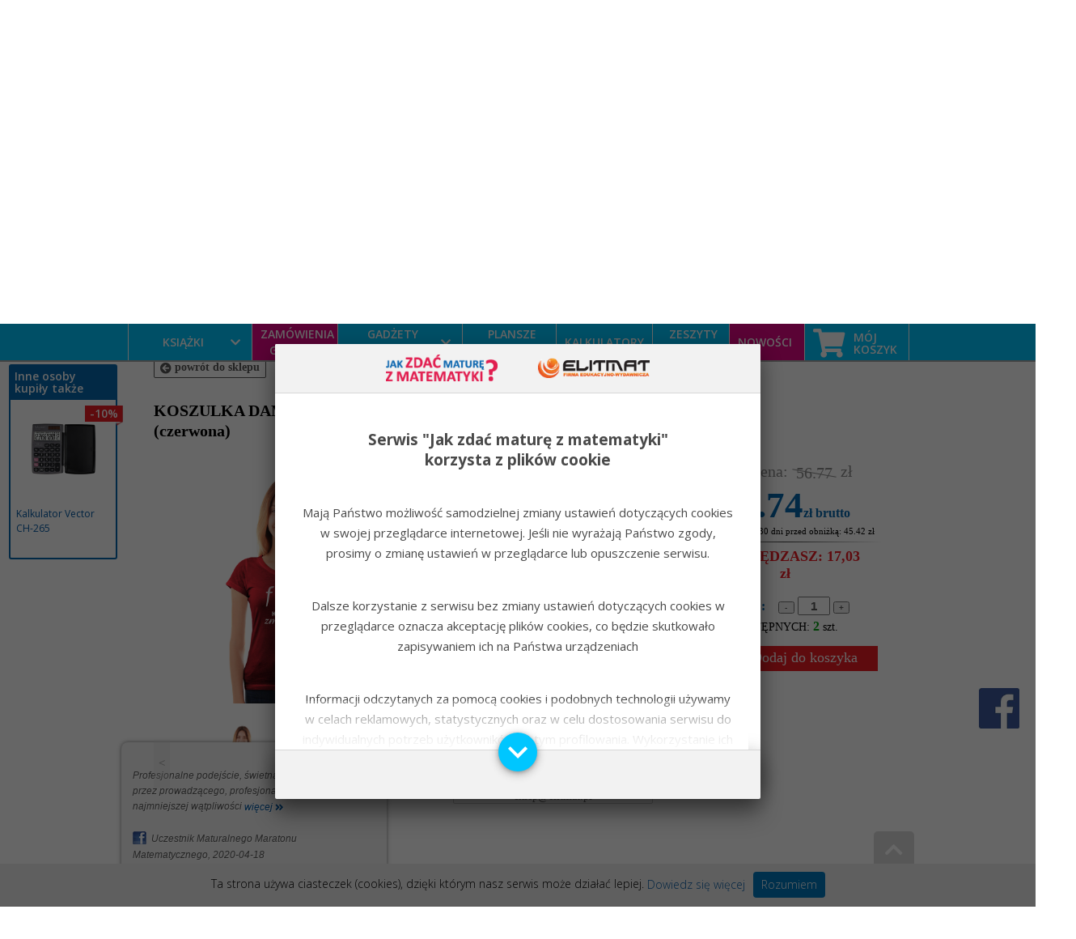

--- FILE ---
content_type: text/html
request_url: http://jakzdacmaturezmatematyki.pl/produkty/koszulka-damska-kobieta-zmienna-jest-rozmiar-xl-czerwona--20200304174552
body_size: 36151
content:
<!DOCTYPE html>
<html style="" class="no-js" lang="pl">
    <head>
        <meta http-equiv="content-type" content="text/html; charset=WINDOWS-1250">
        <title>Jak zdać maturę z matematyki? </title>

        <meta name="description" content="Sklep matematyczny - najlepsze repetytoria do matury i świetne gadżety matematyczne: kubki z nadrukiem, koszulki z nadrukiem, śmieszne i ciekawe wzory - dla uczniów i nauczycieli - ">
        <meta name="keywords" content="vademecum maturalne, vademecum z matematyki, vademecum poziom podstawowy, vademecum poziom rozszerzony, sklep matematyczny,gadżety matematyczne, upominki matematyczne, śmieszne gadżety, z matematycznym nadrukiem, fajny kubek, kubki z nadrukiem, kubek z nadrukiem, koszulka z nadrukiem, koszulki z nadrukiem, zegar matematyczny, zegary matematyczne, zbiory zadań, repetytorium z matematyki, repetytorium poziom podstawowy, repetytorium poziom rozszerzony, arkusze maturalne, nagrody na koniec roku, nagrody dla uczniów, prezenty na dzień nauczyciela, jak zdać na 30%, jak zdać maturę nie umiejąc nic, przygotowanie do matury, jak zdać maturę z maty, jak zdać maturę z matmy, jak zdać nie będąc orłem, matura podstawowa, matura rozszerzona, jak przygotować się do egzaminu, rozwiązane zadania, odpowiedzi do zadań, zadania z matematyki, zadania maturalne, opracowane zadania, od podstaw do matury, egzamin maturalny, matematyka bez tajemnic, zbiór zadań, jak przygotować się do matury z matematyki, zadania przygotowujące do matury, jak skutecznie przygotować się do matury, arkusze egzaminacyjne, matura obowiązkowa maj 2017, elitmat, dariusz kulma, matura poprawkowa, poprawka matury, poprawka z matematyki, jak zaliczyć poprawkę z matematyki, matura sierpniowa, matura sierpniowa z matematyki, najprostsza droga do osiągnięcia sukcesu w 10 dni nie tylko dla humanistów, nauczyciel roku 2008, dla bystrzaków i nie tylko, nie tylko dla bystrzaków, arkusze podstawowe, arkusze rozszerzone, nowa podstawa programowa, nowa matura, rozwiązania krok po kroku, pakiet on-line, zadania kodowane, matura podstawowa z matematyki 2017, matura rozszerzona z matematyki 2017, matura 2017, dowody matematyczne, jak rozwiązywać dowody matematyczne, zadania wykaż że, uzasadnij, zadania na wykazywanie, dowody geometryczne, dowody z podzielnością, wykazywanie nierówności, dowody matematyczne Umiem to, Zbiór zadań na dowodzenie dla maturzystów i nie tylko, dowód matematyczny, dowód geometryczny, ">

        <!-- znaczniki dla fb Open Graph -->
        <meta property="og:title" content="Jak Zdać Maturę z Matematyki" />
        <meta property="og:type" content="website" />
        <meta property="og:url" content="http://jakzdacmaturezmatematyki.pl/produkty/koszulka-damska-kobieta-zmienna-jest-rozmiar-xl-czerwona--20200304174552" />
        <meta property="og:site_name" content="Jak Zdać Maturę z Matematyki" />
        <meta property="og:image" content="http://jakzdacmaturezmatematyki.pl/images/products/20200304174546-2079319.png" /><meta property="og:image:width" content="900" /><meta property="og:image:height" content="900" />        <meta property="og:image" content="http://jakzdacmaturezmatematyki.pl/files/jak-zdac-mature-z-matematyki-pl-fb-1.png" />
        <meta property="og:image" content="http://jakzdacmaturezmatematyki.pl/files/jak-zdac-mature-z-matematyki-pl-fb-2.png" />
        <meta property="og:image" content="http://jakzdacmaturezmatematyki.pl/files/jak-zdac-mature-z-matematyki-pl-fb-3.png" />
                
        <!-- oraniczenie zapamiętywania strony przez przeglądarki -->
        <meta http-equiv="Expires" content="0" />
        <meta http-equiv="Cache-Control" content="no-store, no-cache, must-revalidate" />
        <meta http-equiv="Cache-Control" content="post-check=0, pre-check=0" />
        <meta http-equiv="Pragma" content="no-cache" />

        <link rel="Shortcut icon" href="/jzm.png">

        <meta name="robots" content="index, follow" />
        <meta name="revisit-after" content="1 days" />

        <!--<script id="jquery" src="https://ajax.googleapis.com/ajax/libs/jquery/1.7.1/jquery.min.js"></script> -->
        <script id="jquery" src="https://code.jquery.com/jquery-1.9.1.min.js"></script>

        <style>
            .light_container{
                display: none;
                position: fixed;
                width: 100%;
                height: 100%;
                text-align: center;
                z-index: 1012;
            }

            .black_overlay{
                display: none;
                position: fixed;
                top: 0%;
                left: 0%;
                width: 100%;
                height: 100%;
                background-color: black;
                z-index:1011;
                -moz-opacity: 0.8;
                opacity:.80;
                filter: alpha(opacity=80);
            }

            .white_content {
                display: inline-block;
                position: relative;
                border-radius: 2px;
                -moz-border-radius: 2px;
                -webkit-border-radius: 2px;
                overflow: hidden;
            }
`

            .info_prom_st {
                background: #3883c3;
                color: white;
                border-radius: 3px;
                -moz-border-radius: 3px;
                -webkit-border-radius: 3px;
                vertical-align: bottom;
                padding-top: 10px;
                padding-bottom: 10px;
                font-weight: bold;
                width: 898px;
                height: 120px;
                text-align: center;
            }

            a{ color: #0359a4; }
            a:link{ color: #0359a4; }
            a:visited{ color: #0359a4; }
            a:hover{ color: #054985; }


            .popup_cookie_contener_main{
                width: 100%;
                height: 100%;
                z-index: 9999;
                position: fixed;
                top: 0;
                left: 0;
                background-color: rgba(0,0,0,0.6);
            }

            .popup_cookie_contener{
                width: 600px;
                height: 75%;
                position: fixed;
                left: 0;
                right: 0;
                top: 20px;
                margin: 5px auto 0;
                background-color: white;
                z-index: 99999;
                box-shadow: 0 5px 26px 0 rgba(0,0,0,.22), 0 20px 28px 0 rgba(0,0,0,.3);
                border-radius: 2px;
            }

            .cookie_header{
                position: relative;
                height: 60px;
                text-align: center;
                background: #f2f2f2;
                border-bottom: 1px solid #d7d7d7;
                border-top-right-radius: 2px;
                border-top-left-radius: 2px;
                display: table-cell;
                width: 600px;
            }

            .cookie_header img {
                padding: 0 25px;
                width: 23%;
            }


            .cookie_content{
                overflow-y: scroll;
                height: 100%;
                padding: 20px 30px;
                max-height: 230px;
                color: #494949;
                font-size: 13px;
                font-weight: 500;
                text-align: center;
            }

            .cookie_footer{
                height: 60px;
                border-top: 1px solid #d7d7d7;
                background: #f2f2f2;
                border-bottom-right-radius: 2px;
                border-bottom-left-radius: 2px;
                box-shadow: 0 5px 26px 0 rgba(0,0,0,.22), 0 20px 28px 0 rgba(0,0,0,.3);

            }

            .cookie_gradiend{
                height: 60px;
                background-image: url("http://jakzdacmaturezmatematyki.pl/images/gradiend_background.png");
                position: relative;
                bottom: 169px;
                width: 585px;
            }


            .cookie_content div{
                margin: 25px;
                font-weight: 700;
                font-size: 19px;
                line-height: 25px;
            }

            .cookie_content p:first-child{
                font-weight: 700;
                line-height: 25px;
            }

            .cookie_content p{
                margin: 40px 0;
                font-size: 15px;
                line-height: 25px;
            }

            .cookie_content ul{
                list-style: disc;
                padding-left: 15px;
            }

            .cookie_button_down{
                width: 600px;
                text-align: center;
            }

            .cookie_button_down img{
                background-color: #00c6ff;
                border-radius: 50%;
                box-shadow: 0 1px 5px 0 rgba(0,0,0,.22), 0 3px 12px 0 rgba(0,0,0,.3);
                position: relative;
                bottom: 82px;
                z-index: 9999;
                cursor: pointer;
                -webkit-transition: all 0.2s;
                -moz-transition: all 0.2s;
                -ms-transition: all 0.2s;
                -o-transition: all 0.2s;
                transition: all 0.2s;
            }

            #coockie_accept_button{
                background-color: #00c6ff;
                cursor: pointer;
                border-radius: 50px;
                padding: 10px 20px;
                font-weight: 700;
                -webkit-transition: all 0.2s;
                -moz-transition: all 0.2s;
                -ms-transition: all 0.2s;
                -o-transition: all 0.2s;
                transition: all 0.2s;
                text-align: center;
                color: white;
                line-height: 25px;
                -webkit-touch-callout: none; /* iOS Safari */
                -webkit-user-select: none; /* Safari */
                -khtml-user-select: none; /* Konqueror HTML */
                -moz-user-select: none; /* Firefox */
                -ms-user-select: none; /* Internet Explorer/Edge */
                user-select: none;
            }

            .cookie_button_down img:hover,
            #coockie_accept_button:hover{
                background-color: #0667ad;
            }

            .pasek-pion{
                text-align: center;
                font-weight: 600;
                position: absolute;
                color: #fff;
                transform: rotate(-90deg);
                /*transform-origin: left top 0;*/
                -ms-transform: rotate(-90deg);
                /*-ms-transform-origin: left top 0;*/
                -webkit-transform: rotate(-90deg);
                /*-webkit-transform-origin: left top 0;*/
                -webkit-touch-callout: none; /* iOS Safari */
                -webkit-user-select: none; /* Safari */
                -khtml-user-select: none; /* Konqueror HTML */
                -moz-user-select: none; /* Firefox */
                -ms-user-select: none; /* Internet Explorer/Edge */
                user-select: none;
            }

            .pasek-pion-blue-dark{
                background: #0667ad;
            }

            .pasek-pion-amarant-light{
                 background: #ec008c;
             }

            .pasek-pion-silver{
                 background-image: linear-gradient(#dedede,#a5a5a5);
             }

            .pasek-pion-red-light{
                background: #fe264d;
            }

            .pasek-pion-amarant{
                background: #e20885;
            }

            .pasek-pion-green{
                background: #b5da10;
            }

            .pasek-pion-yelow{
                background: #FFCE0B;
            }

            .pasek-pion-blue-light{
                background: #0098FF;
            }

            .pasek-pion-black{
                background-image: linear-gradient(#222222,#030303);
            }

            .pasek-pion-img{
                text-align: center;
                width: 30px;
                height: 197px;
                position: absolute;
                left: -33px;
                top: 30px;
            }

            .pasek-tytul{
                margin-right: 5px;
                display: inline-block;
                vertical-align: baseline;
                font-weight: 400;
                font-size: 14px;
                padding: 2px 5px;
                border-radius: 2px;
                -moz-border-radius: 2px;
                -webkit-border-radius: 2px;
            }


            .pasek-tytul-red{
                color: #fe264d;
                border: 1px solid #fe264d;
            }

            /*mat 2019 pp + pr*/
            .pasek-tytul-blue-light {
                color: #0098ff;
                border: 1px solid #0098ff;
            }

            /*mat 2019 pp */
            .pasek-tytul-amaranth-light {
                color: #ec008c;
                border: 1px solid #ec008c;
            }

            /*mat 2019 pr */
            .pasek-tytul-blue-dark {
                color: #0667ad;
                border: 1px solid #0667ad;
            }

            .mini-kurs-wideo-btn{
                display: inline-block;
                -webkit-border-radius:5px;
                -moz-border-radius:5px;
                border-radius:5px;
                color: white !important;
                padding: 5px 10px;
            }

            .mini-kurs-wideo-btn.r{
                background-color: #fb2d59;
            }
            .mini-kurs-wideo-btn.p{
                background-color: #1860a7;
            }

            .discount_code_price_container{
                display: block;
                width: 100%;
                text-align: center;
                margin-top: 15px;
            }

            .discount_code_price_container input{
                width: 1px;
                height: 1px;
                opacity: 0;
            }

            .discount_code_price_container .first_row{
                font-size: 12px;
                display: flex;
                justify-content: space-between;
                align-items: stretch;
                padding: 3px;
                background-color: #f40036;
                color: white;
                font-weight: 700;
            }

            .discount_code_price_container .first_row div{
                padding: 3px 12px;
            }

            .discount_code_price_container .first_row div:nth-child(2){
                border: 1px solid #f40036;
                background-color: white;
                color: #f40036;
                cursor: pointer;
                display: flex;
                justify-content: center;
                align-items: center;
                text-transform: uppercase;
                -webkit-transition: all 0.3s;
                -moz-transition: all 0.3s;
                -ms-transition: all 0.3s;
                -o-transition: all 0.3s;
                transition: all 0.3s;
                -webkit-touch-callout: none; /* iOS Safari */
                -webkit-user-select: none; /* Safari */
                -khtml-user-select: none; /* Konqueror HTML */
                -moz-user-select: none; /* Old versions of Firefox */
                -ms-user-select: none; /* Internet Explorer/Edge */
                user-select: none; /* Non-prefixed version, currently
                                  supported by Chrome, Opera and Firefox */
            }

            .discount_code_price_container .first_row div:nth-child(2):hover{
                border: 1px solid white;
                background-color: #f40036;
                color: white;
            }


            .discount_code_price_container .first_row div p{
                display: block;
            }

            .discount_code_price_container .second_row{
                border: 1px solid #15669e;
                padding: 1px;
                margin-top: 7px
            }

            .discount_code_price_container .second_row > p{
                color: #15669e;
                font-weight: 900;
                font-size: 16px;
            }

            .discount_code_price_container .second_row > p.price{
                color: #f40036;
                font-weight: 900;
                font-size: 37px;
            }

            #coppyAllert{
                display: block;
                position: fixed;
                top: 0;
                right: 0;
                opacity: 0;
                padding: 10px 25px;
                background-color: rgb(70, 169, 70);
                color: white;
                margin-top: 1rem;
                margin-right: 2rem;
                z-index: 1000000;
                border: 1px solid #474747;
                font-weight: 700;
            }

            .btn-custom{
                display: inline-block;
                border: 1px solid white;
                border-radius: 5px;
                padding: 10px 20px;
                font-size: 15px;
                font-weight: 700;
                -webkit-transition: all 0.3s;
                -moz-transition: all 0.3s;
                -ms-transition: all 0.3s;
                -o-transition: all 0.3s;
                transition: all 0.3s;
            }
            .btn-custom.btn-amaranth{
                background-color: white;
                color: #e21f50;
                border-color: #e21f50;
            }
            .btn-custom.btn-amaranth:hover{
                background-color: #e21f50;
                color: white;
                border-color: #e21f50;
            }
        </style>

        <link rel="stylesheet" type="text/css" href="http://jakzdacmaturezmatematyki.pl/theme.css?1612527953" media="all" />
        <link rel="stylesheet" type="text/css" href="http://jakzdacmaturezmatematyki.pl/theme_added.css" media="all" />

        <script>
            var if_move = false;
            function moveWin(pos, src){
                if(src === undefined){ src = ''; }
                var qs = document.URL.split('#');

                if(qs.length < 2 && !if_move){
                //	window.scrollTo(0, pos);
                    setTimeout(function() {window.scrollTo(0, pos);},500);
                    if_move = true;
                //	console.log('src: '+src);
                }
            }

            function reklama() {
                var light = document.getElementById('light');
                var lightc = document.getElementById('light_container');
                var lights = document.getElementById('light_scrolable');
                var lighti = document.getElementById('light_img');
                var fade = document.getElementById('fade');

                lightc.style.display = 'block';
                fade.style.display = 'block';

                h = light.offsetHeight;
                wh = window.innerHeight || document.documentElement.clientHeight;


                if(h > wh){
                    h = wh - Math.round(wh/10);
                    light.style.height = h+"px";
                    lights.style.height = h+"px";
                    lighti.style.height = h+"px";
                }

                var mt = Math.round((wh - h)/4);
                light.style.marginTop= mt+"px";

                //console.log('elem: ['+h+']  window: ['+wh+']');
            }

            function zamknij_reklame(){
                delelem1 = document.getElementById('light_container');
                delelem2 = document.getElementById('fade');
                delelem1.style.display='none';
                delelem2.style.display='none';

                delelem1.parentNode.removeChild(delelem1);
                delelem2.parentNode.removeChild(delelem2);
            }

            
            $(document).ready(function() {
                moveWin(400, 'a');
                var findMe = $('.lazy_load');
                var scrol_loop = 0;
                findMe = check_list(findMe);
                if (findMe.length > 0){
                    $(document).scroll(function(){
                        if (findMe.length > 0 && scrol_loop === 0) {
                            scrol_loop = setTimeout(function (){
                                findMe = check_list(findMe);
                                clearTimeout(scrol_loop);
                                scrol_loop = 0;
                            },200);
                        }
                    });
                }
            });

            function check_list (items){
                items.each(function(i) {
                    var top_of_object = $(this).offset().top-100;
                    var bottom_of_window = $(window).scrollTop() + $(window).height();
                    if( bottom_of_window > top_of_object ){
                        $(this).attr('src', $(this).attr('data-src'));
                        $(this).removeClass('lazy_load');
                        $(this).removeAttr('data-src');
                    }
                });
                items = $('.lazy_load');
                return items;
            }

            $(document).ready(function(){
                CoppyOnClick();
            });
            function CoppyOnClick() {
                const dataToCoppy = document.querySelectorAll('[data-coopy-on-click="true"]');
                var allert, sel, range, id, text, input;
                for (var i =0 ; i<dataToCoppy.length; i++){
                    dataToCoppy[i].addEventListener('click', function(){
                        allert = createAlertCoppy();
                        if (this.tagName.toLowerCase() === 'input'){
                            this.select();
                        }else{
                            id = this.getAttribute('data-id');
                            input = document.querySelector('#'+id);
                            input.select();
                        }
                        document.execCommand('copy');

                        allert.getAnimations().forEach((animation) => animation.finish());
                        allert.style.opacity = 1;
                        allert.animate([
                            { opacity: '0' }
                        ], {
                            duration: 4000
                        }, );
                        setTimeout(function (){
                            allert.style.opacity = 0;
                        }, 4000);
                    });
                }
            }

            function createAlertCoppy(){
                var allert = document.getElementById('coppyAllert');

                if (allert === null){
                    allert = document.createElement('div');
                    allert.id = 'coppyAllert';
                    allert.innerText = 'Skopiowano';
                    document.querySelector('body').appendChild(allert);
                }

                return allert
            }
        </script>

        <!-- FONT AWSOME -->
        <link rel="stylesheet" href="http://jakzdacmaturezmatematyki.pl/css/font-awesome.css">
        <link rel="stylesheet" href="https://use.fontawesome.com/releases/v5.8.2/css/all.css" integrity="sha384-oS3vJWv+0UjzBfQzYUhtDYW+Pj2yciDJxpsK1OYPAYjqT085Qq/1cq5FLXAZQ7Ay" crossorigin="anonymous">

        <!-- Facebook Pixel Code -->
        <script>
            !function(f,b,e,v,n,t,s)
            {if(f.fbq)return;n=f.fbq=function(){n.callMethod?
            n.callMethod.apply(n,arguments):n.queue.push(arguments)};
            if(!f._fbq)f._fbq=n;n.push=n;n.loaded=!0;n.version='2.0';
            n.queue=[];t=b.createElement(e);t.async=!0;
            t.src=v;s=b.getElementsByTagName(e)[0];
            s.parentNode.insertBefore(t,s)}(window,document,'script','https://connect.facebook.net/en_US/fbevents.js');
            fbq('init', '100797070412213');
            fbq('track', 'PageView');

            fbq('track', 'ViewContent');        </script>
        <noscript>
             <img height="1" width="1"
            src="https://www.facebook.com/tr?id=100797070412213&ev=PageView&noscript=1"/>
        </noscript>
            <!-- End Facebook Pixel Code -->
    </head>

    <body>
        <!-- ### małe menu pływające ###-->
        <script>
    function onScrollEventHandler2(ev){
        /*
         PRZYPINA MENU G??WNE DO G?RY STRONY
         */

        if((obj_menu = document.getElementById('main_menu_cont')) !== null){

            if (window.pageYOffset != null)
            {
                odleglosc = window.pageYOffset;
            }
            else if (document.body.scrollTop != null)
            {
                odleglosc = document.body.scrollTop;
            }

            if(odleglosc > 325 && obj_menu.className !== 'steps clearfix mb5 pos_fixed'){
                //	document.getElementById('val_offset').innerHTML = odleglosc;
                obj_menu.className = 'steps clearfix mb5 pos_fixed';
            }else if(odleglosc <= 325 && obj_menu.className !== 'steps clearfix mb5 pos_relative'){
                obj_menu.className = 'steps clearfix mb5 pos_relative';
            }
        }

        if((obj_menu = document.getElementById('main_menu_cont_3m')) !== null){

            if (window.pageYOffset != null)
            {
                odleglosc = window.pageYOffset;
            }
            else if (document.body.scrollTop != null)
            {
                odleglosc = document.body.scrollTop;
            }

            if(odleglosc > 650 && obj_menu.className !== 'steps clearfix mb5 pos_fixed'){
                //	document.getElementById('val_offset').innerHTML = odleglosc;
                obj_menu.className = 'steps clearfix mb5 pos_fixed';
            }else if(odleglosc <= 650 && obj_menu.className !== 'steps clearfix mb5 pos_relative'){
                obj_menu.className = 'steps clearfix mb5 pos_relative';
            }
        }
    }



    function onScrollEventHandler(ev)
    {
        if((obj_menu = document.getElementById('menu_plywajace')) !== null){

            if (window.pageYOffset != null)
            {
                odleglosc = window.pageYOffset;
            }
            else if (document.body.scrollTop != null)
            {
                odleglosc = document.body.scrollTop;
            }


            if(odleglosc > 420 && obj_menu.style.display !== 'block'){
                //	document.getElementById('val_offset').innerHTML = odleglosc;
                obj_menu.style.display = 'block';
            }else if(odleglosc <= 420 && obj_menu.style.display !== 'none'){
                obj_menu.style.display = 'none';
            }
        }
    }


    function startListener(){
        if(window.addEventListener)
            window.addEventListener('scroll', onScrollEventHandler2, false);
        else if (window.attachEvent)
            window.attachEvent('onscroll', onScrollEventHandler2);
    }




    function scrollToAnchor(elem, aid, offset){
        setTimeout(function (){
            if(offset === undefined) {
                offset = 0;
            }
            if (aid==null){
                var aTag = $("#"+elem);
            }else {
                var aTag = $(elem+"[id='"+ aid +"']");
            }
            if (aTag !== undefined && aTag.offset() !== undefined){
                $('html,body').animate({scrollTop: aTag.offset().top+offset },1500);
            }
        }, 500);
    }


</script>

<style>
    html{
        scroll-behavior: smooth;
    }

    .menu_plywajace{
        display: none;
        position: fixed;
        font-size: 14px;
        color: #808080;
        background: none repeat scroll 0% 0% #FFF;
        height: 45px;
        margin-top: 0px;
        width: 100%;
        text-align: center;
        font-weight: bold;
        line-height: 40px;
        border-bottom: 2px solid rgba(225, 29, 79, 0.5);
        font-weight: 600;
        z-index: 1010;
    }

    .podswietl{
        text-transform: uppercase;
    }

    .menu_plywajace a, .menu_plywajace a:link, .menu_plywajace a:visited{
        color: #808080;
        padding: 0px 10px;
        border-radius: 5px;
        -moz-border-radius: 5px;
        -webkit-border-radius: 5px;
    }
</style>





    <style>
        .menu_plywajace{
            display: block;
            color: #fff;
            background: none repeat scroll 0% 0% #00c6ff;
            border-bottom: 2px solid rgb(167, 167, 167);
        }

        .menu_plywajace .menu_block{
            display: inline-block;
            float: left;
            height: 100%;
            cursor: pointer;
        }

        .menu_plywajace .menu_block_first::before{
            content: "";
            display: inline-block;
            height: 100%;
            vertical-align: middle;
            border-left: 1px solid #fff;
        }

        .menu_plywajace .menu_block::after{
            content: "";
            display: inline-block;
            height: 100%;
            vertical-align: middle;
            border-left: 1px solid #fff;
        }

        .menu_plywajace .menu_block:hover{
            background-color: #fff;
        }

        .menu_plywajace .menu_block:hover > .podswietl{
            color: #00c6ff;
        }

        .menu_plywajace a, .menu_plywajace a:link, .menu_plywajace a:visited{
            color: #fff;
            vertical-align: middle;
            display: inline-block;
        }

        .menu_plywajace i.fa{
            vertical-align: middle;
        }

        .menu_plywajace .moj_koszyk_txt{
            display: inline-block;
            line-height: 15px;
            vertical-align: middle;
            margin-left: 7px;
            text-align: left;
        }

        .menu_plywajace .moj_koszyk_prod{
            display: none;
            position: absolute;
            top: 2px;
            margin-left: 20px;
            width: 20px;
            height: 20px;
            line-height: 20px;
            font-size: 12px;
            text-align: center;
            background: red;
            border-radius: 20px;
        }

        .Cgadzet{
            width: 155px;
        }

        .Cgadzet, #c14{
            display: block;
            transition: all 0.15s ease-in-out 0s;
            -moz-transition: all 0.15s ease-in-out 0s;
            -webkit-transition: all 0.15s ease-in-out 0s;
            -o-transition: all 0.15s ease-in-out 0s;
            -ms-transition: all 0.15s ease-in-out 0s;
        }

        .Cgadzet:hover .sub_menu_block{
            display: block;
        }

        .sub_menu_block{
            background-color: #00C6FF;
            display: none;
            border-top: 1px solid #FFF;
        }

        #c36{
            margin-top:3px ;
        }

        .sub_menu_block:hover a,
        .menu_block a{
            color:#00C6FF;
        }

        .sub_menu_block:hover,
        .menu_block:hover{
            background-color: #FFF;
        }

        .Cgadzet:hover{
            color: #00c6ff;
            width: 155px;
        }
        #c14:hover{
            color: #00c6ff;
        }

        #c16, #c17, #c28{
            line-height: 19px;
            padding: 6px 0;
        }

        #c16 a, #c17 a{
            display: block;
        }

        .menu_block_wyroznione{
            background-color: #E20885!important;
        }

        .menu_plywajace .menu_block_wyroznione{
            display: inline-block;
            float: left;
            height: 100%;
            cursor: pointer;
        }

        .menu_plywajace .menu_block_wyroznione::after{
            content: "";
            display: inline-block;
            height: 100%;
            vertical-align: middle;
            border-left: 1px solid #fff;
        }

        .menu_plywajace .menu_block_wyroznione:hover{
            background-color: #fff;
        }

        .menu_plywajace .menu_block_wyroznione:hover > .podswietl{
            color: #E20885;
        }
        .menu_plywajace .menu_block_wyroznione:hover > .podswietl span{
            color: #E20885;
        }

        .menu_plywajace .menu_block_wyroznione:hover{
            background-color: #fff!important;
        }

        .liczba_pi{
            font-size: 30px;
            top: -6px;
            position: relative;
            left: 5px;
        }

        .hide{
            display: none!important;
        }

        .shake{
            transform-origin: bottom;
            -webkit-animation-name: example; /* Safari 4.0 - 8.0 */
            -webkit-animation-duration: 2s; /* Safari 4.0 - 8.0 */
            animation-name: shake_animation;
            animation-duration: 2s;
            animation-iteration-count: infinite;
            -webkit-animation-timing-function: ease-in;
            animation-timing-function: ease-in;
        }

        /* Safari 4.0 - 8.0 */
        @-webkit-keyframes shake_animation {
            0%{transform: rotateZ(0deg);}
            59%{transform: rotateZ(0deg);}
            60% {transform: rotateZ(-17deg);}
            65% {transform: rotateZ(17deg);}
            70% {transform: rotateZ(-12deg);}
            75% {transform: rotateZ(12deg);}
            80% {transform: rotateZ(-7deg);}
            85% {transform: rotateZ(7deg);}
            90% {transform: rotateZ(-2deg);}
            95% {transform: rotateZ(2deg);}
            100% {transform: rotateZ(0deg);}
        }

        /* Standard syntax */
        @keyframes shake_animation {
            0%{transform: rotateZ(0deg);}
            59%{transform: rotateZ(0deg);}
            60% {transform: rotateZ(-17deg);}
            65% {transform: rotateZ(17deg);}
            70% {transform: rotateZ(-12deg);}
            75% {transform: rotateZ(12deg);}
            80% {transform: rotateZ(-7deg);}
            85% {transform: rotateZ(7deg);}
            90% {transform: rotateZ(-2deg);}
            95% {transform: rotateZ(2deg);}
            100% {transform: rotateZ(0deg);}
        }
    </style>




    <div id="menu_plywajace2" class="menu_plywajace">

        <div style="width: 1005px; height: 100%; margin-left: auto; margin-right: auto;">

            <div style="width: 0px; float:left; display: block;">
<!--                <a href=""><img src="files/logo_JZM_W_small.png"></a>
-->            </div>

            <div style="width: 1006px; height: 100%; text-align: center; float: left;">
                <div style="display: inline-block; height: 100%; text-align: center;">
                    <div class="menu_block menu_block_first Cgadzet">
                        <a href="#" class="podswietl" id="menu_home" style="width: 108px; display: inline-block; line-height: 20px; padding: 0 0 0 10px;">
                            Książki
                        </a>
                        <i class="fa fa-chevron-down" style="padding-right: 10px;"></i>
                        <div id="c1" class="sub_menu_block scrollTo" style="line-height: 17px;padding: 8px 0;"><a href="http://jakzdacmaturezmatematyki.pl/sklep#cat_1" class="podswietl" id="menu_home">Jak zdać maturę z matematyki</a></div>
                        <div id="c18" class="sub_menu_block scrollTo" style="line-height: 17px;padding: 8px 0; font-size: 12px;"><a href="http://jakzdacmaturezmatematyki.pl/sklep#cat_18" class="podswietl" id="menu_home">Książki popularnonaukowe</a></div>
                        <div id="c21" class="sub_menu_block scrollTo"><a href="http://jakzdacmaturezmatematyki.pl/sklep#cat_21" class="podswietl" id="menu_home">GeoGebra i inne</a></div>
                    </div>
                    <div id="#" class="menu_block_wyroznione">
                        <a href="http://jakzdacmaturezmatematyki.pl/oferta-szkoly" class="podswietl" id="menu_ksiazki" style=" display: inline-block; line-height: 20px; padding: 0 0 0 10px; ">ZAMÓWIENIA<br>GRUPOWE</a>
                    </div>

                    <div  class="menu_block Cgadzet">
                        <a href="#" class="podswietl" id="menu_home" style="width: 112px; display: inline-block; line-height: 20px; padding: 0 0 0 10px; ">
                            Gadżety Matematyczne
                        </a>
                        <i class="fa fa-chevron-down" style="padding-right: 10px;"></i>
                        <div id="c36" class="sub_menu_block scrollTo"><a href="http://jakzdacmaturezmatematyki.pl/sklep#cat_36" class="podswietl" id="menu_pl_int">Biżuteria</a></div>
                        <div id="c39" class="sub_menu_block scrollTo"><a href="http://jakzdacmaturezmatematyki.pl/sklep#cat_39" class="podswietl" id="menu_pl_int">Przypinki</a></div>
                        <div id="c3" class="sub_menu_block scrollTo"><a href="http://jakzdacmaturezmatematyki.pl/sklep#cat_3" class="podswietl" id="menu_pl_int" >Kubki </a></div>
                        <div id="c11" class="sub_menu_block scrollTo"><a href="http://jakzdacmaturezmatematyki.pl/sklep#cat_11" class="podswietl" id="menu_home">Zegary </a></div>
                        <div id="c15" class="sub_menu_block scrollTo"><a href="http://jakzdacmaturezmatematyki.pl/sklep#cat_15" class="podswietl" id="menu_home">Poduszki </a></div>
                        <div id="c4" class="sub_menu_block scrollTo"><a href="http://jakzdacmaturezmatematyki.pl/sklep#cat_4" class="podswietl" id="menu_premium" >Koszulki </a></div>
                        <div id="c13" class="sub_menu_block scrollTo"><a href="http://jakzdacmaturezmatematyki.pl/sklep#cat_13" class="podswietl" id="menu_home">Torby </a></div>
                        <div id="c22" class="sub_menu_block scrollTo"><a href="http://jakzdacmaturezmatematyki.pl/sklep#cat_22" class="podswietl" id="menu_home">Plecaki </a></div>
                        <div id="c16" class="sub_menu_block scrollTo"><a href="http://jakzdacmaturezmatematyki.pl/sklep#cat_16" class="podswietl" id="menu_home"> Zakładki do książek </a></div>
                        <div id="c17" class="sub_menu_block scrollTo"><a href="http://jakzdacmaturezmatematyki.pl/sklep#cat_17" class="podswietl" id="menu_home">Dyplomy dla uczniów </a></div>
                        <div id="c5a" class="sub_menu_block scrollTo"><a href="http://jakzdacmaturezmatematyki.pl/sklep#cat_5" class="podswietl" id="menu_home">Notesy </a></div>
                        <div id="c28" class="sub_menu_block scrollTo"><a href="http://jakzdacmaturezmatematyki.pl/sklep#cat_28" class="podswietl" id="menu_home">Podkładki pod mysz </a></div>
                        <div id="c33" class="sub_menu_block scrollTo"><a href="http://jakzdacmaturezmatematyki.pl/sklep#cat_33" class="podswietl" id="menu_home">Skarpety </a></div>
                    </div>

                    <div id="c14" class="menu_block scrollTo">
                        <a href="http://jakzdacmaturezmatematyki.pl/sklep#cat_14" class="podswietl" id="menu_home" style="width: 100px; display: inline-block; line-height: 20px; padding: 0 0 0 10px;">Plansze Dydaktyczne </a>
                    </div>
                    <div id="c2" class="menu_block scrollTo"><a href="http://jakzdacmaturezmatematyki.pl/sklep#cat_2" class="podswietl" id="menu_kontakt">Kalkulatory </a></div>
                    <div id="c5" class="menu_block scrollTo">
                        <a href="http://jakzdacmaturezmatematyki.pl/sklep#cat_5" class="podswietl" id="menu_home" style="width: 80px; display: inline-block; line-height: 20px; padding: 0 0 0 10px;">Zeszyty Notesy </a>
                    </div>

                    <div id="c19" class="menu_block_wyroznione scrollTo"><a href="http://jakzdacmaturezmatematyki.pl/sklep#cat_19" class="podswietl" id="menu_ksiazki" style="padding: 0px 15px 0 10px;">Nowości </a></div>

                    <div id="c34" class="menu_block_wyroznione scrollTo hide"><a href="http://jakzdacmaturezmatematyki.pl/sklep#cat_34" class="podswietl" id="menu_ksiazki" style="padding: 0px 15px 0 10px;">Wyprzedaż</a></div>

                    <div id="c25" class="menu_block_wyroznione scrollTo hide"><a href="http://jakzdacmaturezmatematyki.pl/sklep#cat_25" class="podswietl" style="width: 110px; display: inline-block; line-height: 20px; padding: 0;">Matura 2020<br>poprawkowa</a></div>

                    <div id="c23" class="menu_block_wyroznione scrollTo hide"><a href="http://jakzdacmaturezmatematyki.pl/sklep#cat_23" class="podswietl" id="menu_ksiazki" style="padding: 0px 15px 0 10px;">Święto <span class="liczba_pi">&#8508;</span></a></div>

                    <div id="c30" class="menu_block_wyroznione scrollTo hide">
                        <a href="http://jakzdacmaturezmatematyki.pl/sklep#cat_30" class="podswietl" id="menu_ksiazki" style="width: 124px; display: inline-block; line-height: 20px; padding: 0;">
                            <span style="display: inline-block; margin: 0 3px;">Edycja<br>świąteczna </span>
                            <i class="fa fa-tree shake" style="font-size: 21px"></i>
                        </a>
                    </div>

                    <div id="c27" class="menu_block_wyroznione scrollTo hide">
                        <a href="http://jakzdacmaturezmatematyki.pl/sklep#cat_27" class="podswietl" id="menu_ksiazki" style=" display: inline-block; line-height: 20px; padding: 0 0 0 5px; font-size: 11px;">GADŻETY Z<br>TABLICZKĄ MNOŻENIA</a>
                    </div>

                    <div id="mp_koszyk" class="menu_block">
                        <a href="http://jakzdacmaturezmatematyki.pl/sklep-koszyk" class="podswietl" id="menu_ksiazki" >
                            <i class="fa fa-shopping-cart" style="font-size: 2.5em;"></i>
                            <div class="moj_koszyk_txt">MÓJ<BR>KOSZYK</div>
                        </a>
                        <div id="moj_koszyk_prod" class="moj_koszyk_prod">1</div>
                    </div>

                </div>
            </div>
        </div>
    </div>

    <script>
        $(document).ready(function (){
            if(window.location.hash.localeCompare('') !== 0) {
                if ($(window.location.hash).length > 0){
                    scrollToAnchor('div', window.location.hash.substring(1), 0);
                    //console.log(window.location.hash.substring(1));
                }
            }


            $('.scrollTo').click(function() {
                scrollToAnchor('div', 'cat_'+$(this).attr('id').substring(1), 0);
            });
        });


        $("#mp_koszyk").mouseenter( function () {
            $('#koszyk_menu').show();
            $("#koszyk_menu").mouseleave(function() { $("#koszyk_menu").hide(); });
            $("#mp_koszyk").mouseleave(function() { if(!$('#koszyk_menu').is(":hover")){ $("#koszyk_menu").hide();} });
        });
    </script>













        <!--<a href="javascript:void(0)" onclick="reklama()" >.</a>-->

        <div id="fb-root"></div>
        <script>(function(d, s, id) {
          var js, fjs = d.getElementsByTagName(s)[0];
          if (d.getElementById(id)) return;
          js = d.createElement(s); js.id = id;
          js.src = "//connect.facebook.net/pl_PL/all.js#xfbml=1";
          fjs.parentNode.insertBefore(js, fjs);
        }(document, 'script', 'facebook-jssdk'));</script>

        <script src="js/whcookies.js"></script>

        <!-- scroll to top -->
        <div style="display: none;" class="arrow-up">&uarr;</div>
        <!-- container -->
        <div style = "height: 0px; width: 0px; overflow: hidden;">
            Sklep matematyczny - najlepsze repetytoria do matury i świetne gadżety matematyczne: kubki z nadrukiem, koszulki z nadrukiem, śmieszne i ciekawe wzory - dla uczniów i nauczycieli            <BR><BR>
            vademecum maturalne, vademecum z matematyki, vademecum poziom podstawowy, vademecum poziom rozszerzony, sklep matematyczny,gadżety matematyczne, upominki matematyczne, śmieszne gadżety, z matematycznym nadrukiem, fajny kubek, kubki z nadrukiem, kubek z nadrukiem, koszulka z nadrukiem, koszulki z nadrukiem, zegar matematyczny, zegary matematyczne, zbiory zadań, repetytorium z matematyki, repetytorium poziom podstawowy, repetytorium poziom rozszerzony, arkusze maturalne, nagrody na koniec roku, nagrody dla uczniów, prezenty na dzień nauczyciela, jak zdać na 30%, jak zdać maturę nie umiejąc nic, przygotowanie do matury, jak zdać maturę z maty, jak zdać maturę z matmy, jak zdać nie będąc orłem, matura podstawowa, matura rozszerzona, jak przygotować się do egzaminu, rozwiązane zadania, odpowiedzi do zadań, zadania z matematyki, zadania maturalne, opracowane zadania, od podstaw do matury, egzamin maturalny, matematyka bez tajemnic, zbiór zadań, jak przygotować się do matury z matematyki, zadania przygotowujące do matury, jak skutecznie przygotować się do matury, arkusze egzaminacyjne, matura obowiązkowa maj 2017, elitmat, dariusz kulma, matura poprawkowa, poprawka matury, poprawka z matematyki, jak zaliczyć poprawkę z matematyki, matura sierpniowa, matura sierpniowa z matematyki, najprostsza droga do osiągnięcia sukcesu w 10 dni nie tylko dla humanistów, nauczyciel roku 2008, dla bystrzaków i nie tylko, nie tylko dla bystrzaków, arkusze podstawowe, arkusze rozszerzone, nowa podstawa programowa, nowa matura, rozwiązania krok po kroku, pakiet on-line, zadania kodowane, matura podstawowa z matematyki 2017, matura rozszerzona z matematyki 2017, matura 2017, dowody matematyczne, jak rozwiązywać dowody matematyczne, zadania wykaż że, uzasadnij, zadania na wykazywanie, dowody geometryczne, dowody z podzielnością, wykazywanie nierówności, dowody matematyczne Umiem to, Zbiór zadań na dowodzenie dla maturzystów i nie tylko, dowód matematyczny, dowód geometryczny        </div>
        <div class="container" id="container">
            <div>
                

<script type="text/javascript" src="http://ajax.googleapis.com/ajax/libs/jquery/1.4.4/jquery.min.js"></script>
<script type="text/javascript">
function closeIGsocialslide(){$('#IGsocialslide').remove();$.ajax({type:"POST",url:"/facebookpage.php"});}</script> 
<style type='text/css'>
#IGsocialslide{
background:#f3f3f3;
border-radius:9px;
-moz-border-radius:8px;
-webkit-border-radius:8px;
-moz-box-shadow:inset 0 0 4px #333;
-webkit-box-shadow:inset 0 0 4px #333;
box-shadow:inner 0 0 3px #333;
padding:12px 14px 12px 14px;
width:300px;
position:fixed;
bottom:13px;
/*left:2px; 
margin-left:30px; */
margin-bottom:30px;
z-index: 10;
-moz-box-shadow: 0 0 5px #888;
-webkit-box-shadow: 0 0 5px#888;
box-shadow: 0 0 5px #888;
}
</style>

	  <div id="IGsocialslide"> <a style="position:absolute;top:14px;right:10px;color:#555; font-weight:bold; font-size:10px; " href="javascript:void(0);" onclick="return closeIGsocialslide();"><img src="images/close_kom.png" border=0></a> 
	  <br>
	  <span style="font-family: Arial; font-size: 12px;  font-style:italic; color:#5e5e5e; margin: 10px 0; text-shadow: 1px 1px 0 #FFFFFF;">
	  Profesjonalne podejście, świetna atmosfera budowana przez prowadzącego, profesjonalne wytłumaczenie najmniejszej wątpliwości <a href="recenzje.php#kom497">więcej <i class="fa fa-angle-double-right" aria-hidden="true"></i></a>	  <BR><BR>
	  <img src="images/fb_kom.png" style="vertical-align:middle; margin-bottom:2px;"> Uczestnik Maturalnego Maratonu Matematycznego, 2020-04-18	  </span></div>
	            </div>
            	<style>
	#do_gory{
		background: rgba(0, 0, 0, 0.14);
		color: rgb(255, 255, 255);
		font-size: 25px;
		border-radius: 5px;
		-moz-border-radius: 5px;
		-webkit-border-radius: 5px;
		width: 50px;
		height: 50px;
		display: inline-block;
		position: fixed;
		bottom: 13px;
		margin-bottom: 30px;
		margin-left: 930px;
		z-index: 5;
		text-align: center;
		cursor: pointer;
	}
	</style>
		<div id="do_gory">
		<i class="fa fa-chevron-up" style="margin: 10px; display: block;"></i>
	</div>
	
	<script>
		$("#do_gory").click(function() { $('html,body').animate({scrollTop: 0},1500); });
	</script>
	            
		<!-- REKLAMA PRAWY BOK -->
		
	
	<style>
	.reklama_bok {
		position: fixed;
		z-index: 1;
		margin: 50px auto 0px 985px;
	}
	  
	 
	.reklama_bok_lewy {
		position: fixed;
		z-index: 3;
		margin: 50px 0px auto -125px;
		width:120px;
	}
	</style>
	
	
	
	<div>
		<a href="http://jakzdacmaturezmatematyki.pl/sklep.php"><img class="reklama_bok" id="reklama2" src=""></a>
	</div>
		
		
	
	
	
	
	<!-- REKLAMA LEWY BOK -->
<style>
.div_prod{
	border: 2px solid #fff;
}
.div_prod:hover{
	border-color: #76a3c3;
}

.div_rabat_BL{
	position: absolute;
    min-width: 40px;
    height: 20px;
    padding: 0px 3px;
    top: 0px;
    right: -15px;
    text-align: center;
    color: #fff;
    line-height: 20px;
    font-weight: 600;
    font-size: 14px;
    background: #ED1C24;
    box-shadow: -2px 2px 2px #FFFFFF;
}

.img_rabat_BL{
	position: absolute;
    height: 25px;
    top: 0px;
    right: -16px;
}
</style>
<div class="reklama_bok_lewy" style="width: 190px; margin: 50px 0px auto -195px;" >
    <div style="display: block;
                padding: 5px;
                width: 120px;
                float: right;
                text-align: left;
                background-color: #fff;
                border: 2px solid #0667ad;
                border-radius: 3px;
                -moz-border-radius: 3px;
                -webkit-border-radius: 3px;
                position: relative;">
        <div style="display: block;
                    line-height: 15px;
                    font-size: 14px;
                    position: relative;
                    top: -5px;
                    left: -5px;
                    width: 100%;
                    padding: 5px;
                    background: #0667ad;
                    color: #fff;
                    border-bottom: 2px solid #0667ad;
                    font-weight: 600;" >Inne osoby kupiły także </div>
                    <div class="div_prod">
                <a href="http://jakzdacmaturezmatematyki.pl/produkty/kalkulator-vector-ch-265-20181029161651">
                    
                    <div style="
                                padding: 5px;
                                text-align: center;
                                position: relative;">
                        <img src="images/products/20181029161650-8133808.png" style="max-width: 95px; max-height: 125px;">
                                                    <img src="/files/rabat_bg_flip.png" class="img_rabat_BL">
                            <div class="div_rabat_BL">-10%</div>
                                            </div>

                    <br style="clear: both;">
                    <div style="font-size: 12px;
                                font-weight: 400;
                                margin-bottom: 20px;
                                overflow: hidden;">
                        Kalkulator Vector CH-265                    </div>
                </a>
            </div>
            <div style="clear: both;"></div>
                </div>
    </div>	
		
		

        <!-- przewijany pasek -->
        <link href="css/corporate_red.css" rel="stylesheet" type="text/css" />
        <script id="newsticker-pro" src="js/newsticker.jquery.min.js"></script>

        
        
   
		<!-- skin stylesheets -->
	<link rel="stylesheet" href="js/pe.kenburns/themes/default/skin.min.css" />
	
	<!-- import jQuery -->
	<script type="text/javascript" src="js/jquery-1.5.2.min.js"></script>
	
	<!-- import plugin -->
	<script type="text/javascript" src="js/pe.kenburns/jquery.pixelentity.kenburnsSlider.min.js"></script>
	
	<!-- set slider size -->
	<style>
		.peKenBurns {
			width: 980px;
			height: 270px;
		}
		
		/* set border size to 0px */
		.peKenBurns .peKb_slides {
			padding: 0px;
			-moz-border-radius: 0px; 
			-webkit-border-radius: 0px; 
			border-radius: 0px;
		}
		
		/* set controls margins to 0px */
		.peKenBurns .peKb_controlsInner .peKb_holder{
			margin: 0px;
    	}
		
	</style>
	
	
	
	
	
	<!-- activate plugin -->
	<script>
		jQuery(function($){
			$(".peKenBurns").peKenburnsSlider()
		})
	</script>
	
		
	<div class="slider" style="height: 240px; margin-bottom: 20px;">
		<div class="peKenBurns" data-mode="swipe" data-logo="disabled" data-controls="inner" data-shadow="disabled" style="height: 240px">			
		
					<div data-delay="4">
				<a href="http://jakzdacmaturezmatematyki.pl/sklep.php?brid=1577"><img style="width: 980px;" src="pliki/baner/baner-1600-x-319.png?ftm=1763065919"/></a>
			</div>
						<div data-delay="4">
				<a href="https://elitmat.pl/XI-kongres"><img style="width: 980px;" src="pliki/baner/baner-1600-x-319ok.png?ftm=1761153286"/></a>
			</div>
						<div data-delay="4">
				<a href="http://jakzdacmaturezmatematyki.pl/sklep.php?brid=1581"><img style="width: 980px;" src="pliki/baner/baner-1600-x-319(2).png?ftm=1763373058"/></a>
			</div>
						<div data-delay="4">
				<a href="http://jakzdacmaturezmatematyki.pl/sklep?brid=1582#cat_1"><img style="width: 980px;" src="pliki/baner/baner-1600-x-319(1).png?ftm=1763373109"/></a>
			</div>
					
		
	</div>
	</div>
	
        <a name="ksiazka"></a>
        <link rel="stylesheet" type="text/css" href="css/wz_show_img.css?1633336169" media="all" />
        <script src="js/wz_show_img.js?1630407061"></script>

            <!-- header -->
    <style>
        #mainmenu{
            display: flex;
            justify-content: space-evenly;
        }
        #mainmenu, #mainmenu ul {list-style: none; margin: 0; padding: 0;}
        #mainmenu ul {width: 320px;}
        #mainmenu ul li {clear: both;}
        #mainmenu > li {float: left; position: relative; color: #5a5a5a; border-left: 1px solid grey; cursor: pointer;}
        #mainmenu > li li {position: relative;}
        #mainmenu > li ul {position: absolute; left: 0; z-index: 2; -moz-box-shadow: 2px 2px 2px 2px #ccc;
            -webkit-box-shadow: 2px 2px 2px 2px #ccc;
            box-shadow: 2px 2px 2px 2px #ccc;   }
        #mainmenu > li ul li ul {position: absolute; left: 285px; top: -10px; z-index: 2;}
        ul ul {display: none;}
        ul li:hover > ul {display: block;}

        /*POZIOM 1*/
        #mainmenu {
            margin: 5px 0px;
            font-weight: 600;
            font-size: 14px;
            display: flex;
            justify-content: space-evenly;
        }

        /* #mainmenu > li > a{padding: 8px; border-radius: 3px; text-align: center; text-decoration: none; color: #5a5a5a;} */
        #mainmenu > li > div {text-align: center;}
        #mainmenu > li > div > a {text-decoration: none; color: #5a5a5a;}


        /* #mainmenu > li:hover > a {color: #fff; background: #aaa;} */
        #mainmenu > li > div:hover {color: #fff; background: #aaa;}
        #mainmenu > li > div:hover > a {color: #fff;}
        #mainmenu > li > div:hover > a > div {color: #fff;}
        .mini_matura:hover{color: #d51687 !important;}


        /*POZIOMY NIŻSZE*/
        #mainmenu ul {font-size: 14px; border-radius: 3px; background: #fff;}
        #mainmenu ul li > a {color: #5a5a5a; display: block; padding: 5px; text-decoration: none; font-weight: 600; font-size: 14px; line-height: 30px;}
        #mainmenu ul li:hover > a {color: #fff; background: #aaa;}

        .arrow {display: inline-block; margin: 0 5px 0; height: 0; vertical-align: top; content: ""; position: absolute;}
        #mainmenu > li > a > .arrow {top: 17px; right: 0; margin-right: -8px; border-top: 3px solid #333; border-right: 3px solid transparent; border-left: 3px solid transparent;}
        ul ul .arrow {top: 10px; right: 0; border-top: 3px solid transparent; border-right: 3px solid transparent; border-left: 3px solid #333; border-bottom: 3px solid transparent;}

        .arrow2{display: inline-block;   float: right;}

        .pos_relative{
            position: relative;
        }

        .pos_fixed{
            position: fixed;
            top: 0px;
            z-index: 1010;
            border-bottom: 2px solid rgba(225, 29, 79, 0.5);
        }

        .sm_logowanie_cont{
            margin-bottom: 10px;
            margin-top: -10px;
            font-size: 14px;
            text-align: right;
            font-weight: 600;
            color: #7b7b7b;
        }

        .logowanie{
            display: inline-block;
            background: #7b7b7b;
            color: #fff;
            border-radius: 3px;
            -moz-border-radius: 3px;
            -webkit-border-radius: 3px;
            font-weight: 800;
            cursor: pointer;
            padding: 1px 7px;
            font-size: 13px;
            vertical-align: baseline;
        }

        .sm_log:hover{
            background: #E91E63;
            color: #fff;
        }

        .sn_log:hover{
            background: #0359a4;
            color: #fff;
        }

        #menu-1, #menu-2, #menu-3, #menu-4, #menu-5, #menu-6, #menu-7, #menu-8, #menu-9, #menu-10{
            font-size: 11px !important;
        }

        /*.liczba_pi{
            font-size: 40px;
            top: -6px;
            position: relative;
            left: 5px;
            color: white;
        }*/

        .nie_wyswietlac{
            display: none;
        }

        #menu-1{
            border-left: 0px;
        }
        #menu-2{
        }
        #menu-3{
        }
        #menu-4{
        }
        #menu-5{
        }
        #menu-6{
            background: #00c6ff;
        }

        #menu-6:hover,
        #menu-8:hover{
            background: #aaa;
        }
        #menu-7{
            background: #fff;
            font-size: 13px;
        }
        #menu-8{
            background: #d30c73;
        }
        #menu-9{
        }
        #menu-9{
            background: #fff;
            font-size: 13px;
        }

        .menu_item{
            width: auto;
            padding: 0 9px;
            -webkit-transition: all 0.2s;
            -moz-transition: all 0.2s;
            -ms-transition: all 0.2s;
            -o-transition: all 0.2s;
            transition: all 0.2s;
        }

        .menu_item_amaranth{
            background: #d30c73;
        }

        .menu_item_amaranth div{
            color: white;
        }

        .menu_item_amaranth:hover{
            background: #aaa;
        }

        .menu_item:hover,
        .menu_item:hover > div > a{
            background: #aaa;
            color: #fff!important;
        }
    </style>



    <div id="info_menu_1" class="cl_okno_obok_kursora" style="color: #9E004F; border-color: #C06;">
        Aby uczestniczyć w WYZWANIU MATURALNYM zaloguj się  na swoje konto w STREFIE MATURZYSTY.<BR>
        Jeżeli logujesz się pierwszy raz to wymagana będzie prostej rejestracji konta.<BR>
        Dostęp do lekcji z wyzwania wymaga podania na koncie kodu z Twojej książki.
    </div>


    <script>
function dodaj_okno_zaloguj(){
	
}
</script>


<style>
.zsp_kontener_main{
	position: absolute;
	display: none;
    position: fixed;
    verical-align: middle;
    top: 0%;
    left: 0%;
    width: 100%;
    height: 100%;
    z-index: 1002;
    text-align: center;
    padding: 50px 0px;
}

.zsp_kontener{
	display: inline-block;
    border-radius: 5px;
    -moz-border-radius: 5px;
    -webkit-border-radius: 5px;
    z-index: 1002;
}

zsp_blok_zamknij{
	text-align: right;
    padding: 5px 5px 5px 5px;
}

zsp_blok_tresc{
	border: 1px solid #d9d9d9;
    border-radius: 5px;
    -moz-border-radius: 5px;
    -webkit-border-radius: 5px;
    box-shadow: 2px 2px 150px 5px #7E7E7E;
    -moz-box-shadow: 2px 2px 150px 5px #7E7E7E;
    -webkit-box-shadow: 2px 2px 150px 5px #7E7E7E;
    padding: 3px;
    background-color: #ffffff;
    color: #5e5e5e;
    max-height: 680px;
    max-width: 900px;
    overflow: auto;
}
</style>





<div id="div_zaloguj_sp" class="zsp_kontener_main">	
	
	<div  id="kontener_zaloguj_sp" class="zsp_kontener">
		
		<div style="text-align: right; padding: 5px 5px 5px 5px;"><a href="javascript:void(0);" class="link" onclick="ukryj('div_zaloguj_sp'); ukryj('tlo');">
			<img src="http://jakzdacmaturezmatematyki.pl/images/zamknij_20.png" class="cl_ramka_white" title="ZAMKNIJ"/>
		</a></div>
		
		<div id="tresc_zaloguj_sp" class="zsp_blok_tresc">
			Jeżeli posiadasz aktywny kod do STREFY PREMIUM, wpisz go w to pole aby aktywować dostęp:
			<input type="text" name="" style="width: 150px;">
		</div>
		
	</div>	
</div>










    

    <div class="sm_logowanie_cont">
        <a href="http://jakzdacmaturezmatematyki.pl/sn/strefa_nauczyciela.php" style="color: #7b7b7b;">STREFA NAUCZYCIELA <div class="logowanie sn_log">ZALOGUJ</div></a>&nbsp;&nbsp;/&nbsp;&nbsp;
        <a href="http://jakzdacmaturezmatematyki.pl/sm/strefa-maturzysty" style="color: #7b7b7b;">STREFA MATURZYSTY <div class="logowanie sm_log">ZALOGUJ</div></a>
    </div>



    <!-- header -->
    <div id="main_menu_cont"
         class="steps clearfix mb5 pos_relative"
         style="width: 980px;
					height: 45px;
					padding: 0 0px 25px 0px;
					border: 1px solid #ccc;
					font-size:14px;">

        <ul id="mainmenu">
            <li id="menu-1" class="menu_item">
                <a href="http://jakzdacmaturezmatematyki.pl/" style="display: block; padding: 17px 16px;"><img src="images/home_m_grey_menu.png" >&nbsp;&nbsp;<img src="[data-uri]" style="max-width: 100px;"></a>
                <ul id="sub-menu-1">
                    <li><a href="http://jakzdacmaturezmatematyki.pl/index.php">STRONA GŁÓWNA</a></li>
                                        <li><a href="http://jakzdacmaturezmatematyki.pl/kontakt.php">KONTAKT</a></li>
                    <li>
                        <a href="http://jakzdacmaturezmatematyki.pl/maturalny-maraton-matematyczny" style="color: #d30c73; transition: all 0.2s;">
                            <div>MATURALNY MARATON MATEMATYCZNY</div>
                            <!--<div style="display: inline-block;"><img src="files/3m_logo_m.jpg" style="max-height: 30px;"></div>-->
                        </a>
                    </li>
                    <li><a href="http://jakzdacmaturezmatematyki.pl/recenzje.php">OPINIE O NAS</a></li>
                    <li class="nie_wyswietlac"><a href="http://jakzdacmaturezmatematyki.pl/media_o_nas.php">MEDIA O NAS</a></li>
                    <li><a href="http://jakzdacmaturezmatematyki.pl/wspolpraca.php">WSPÓŁPRACA</a></li>
                </ul>
            </li>

            <li id="menu-2" class="menu_item nie_wyswietlac">
                <div style="text-align: center; padding: 10px 16px; transition: all 0.2s;"><a>STREFA<BR>PREMIUM</a></div>
                <ul id="sub-menu-2">
                    <li><a href="http://jakzdacmaturezmatematyki.pl/testy.php">TESTY ON-LINE</a></li>
                    <li><a href="http://jakzdacmaturezmatematyki.pl/zestaw-lekcji-maturalnych">ZESTAW LEKCJI MATURALNYCH</a></li>
                    <li><a href="http://jakzdacmaturezmatematyki.pl/premium_matury.php">MATURY PRÓBNE</a></li>
                    <li class="nie_wyswietlac"><a href="http://jakzdacmaturezmatematyki.pl/minimatury.php">MINI-MATURY</a></li>
                    <!--<li><a href="http://jakzdacmaturezmatematyki.pl/kurs-feryjny-zapisy">KURS FERYJNY</a></li>--><li><a href="http://dariuszkulma.elitmat.pl/#wyzwanie-feryjne">KURS FERYJNY</a></li>                    <!--<li><a href="http://jakzdacmaturezmatematyki.pl/kurs_feryjny_2016_zapisy.php">KURS MATURALNY ON-LINE W FERIE&nbsp; <img src="images/megafon.png" style="max-height: 12px; vertical-align: baseline;"></a></li>-->
                    <!--<li><a href="javascript:void(0)" onclick="document.getElementById('div_zaloguj_sp').style.display='block'"></a></li>-->
                </ul>
            </li>

            <li id="menu-3" class="menu_item" >
                <div style="text-align: center; padding: 10px 16px; transition: all 0.2s;"><a>POMOCE<BR>MATURALNE</a></div>
                <ul id="sub-menu-3">
                    <li style="background: #e31d51;"><a href="https://dariuszkulma.elitmat.pl/pobierz/informator-2025" style="color: #fff;" TARGET="_blank">INFORMATOR - ZAGADNIENIA<BR>NIEOBOWIĄZUJĄCE NA MATURZE 2025</a></li>
                    <li style="background: #1368b5;"><a href="https://dariuszkulma.elitmat.pl/pobierz/dodatek-stereometria" style="color: #fff;" TARGET="_blank">DODATEK DO REPETYTORIUM<BR>STEREOMETRIA</a></li>

                    <li><a href="https://dariuszkulma.elitmat.pl/pobierz/techniki-efektywnego-uczenia">DARMOWY PORADNIK O NAUCE</a></li>
                    <li style="background: #0368AE;"><a href="http://jakzdacmaturezmatematyki.pl/plansze_i_zadania_interaktywne.php"  style="color: #fff;">PLANSZE I ZADANIA INTERAKTYWNE</a></li>
                    <li style="background: #E20885;" class="nie_wyswietlac"><a href="http://jakzdacmaturezmatematyki.pl/pewniaki-maturalne.html"  style="color: #fff;">PEWNIAKI MATURALNE</a></li>
                                                            <li class="nie_wyswietlac"><a href="http://jakzdacmaturezmatematyki.pl/premium_menu.php">TESTY ON-LINE</a></li>
                    <li>
                        <!--<a href="http://jakzdacmaturezmatematyki.pl/matura-z-matematyki-odpowiedzi" style="line-height: 30px;text-align: left;display: block;padding: 5px;transition: all 0.2s;">-->
                                                    <a href="http://jakzdacmaturezmatematyki.pl/odpowiedzi-matura-matematyka-2026" style="line-height: 30px;text-align: left;display: block;padding: 5px;transition: all 0.2s;">
                                MATURA Z MATEMATYKI 2026 ODPOWIEDZI
                            </a>
                                                </li>
                    <li><a href="http://jakzdacmaturezmatematyki.pl/arkusze_maturalne.php">ARKUSZE MATURALNE CKE</a></li>
                    <li><a href="http://jakzdacmaturezmatematyki.pl/pomoce_maturalne.php">TABLICE MATEMATYCZNE</a></li>
                    <li><a href="http://jakzdacmaturezmatematyki.pl/pomoce_maturalne.php">PODSTAWA PROGRAMOWA</a></li>
                    <li><a href="http://jakzdacmaturezmatematyki.pl/zasady_maturalne.php">ZASADY MATURALNE - WAŻNE!</a></li>


                    <li class="nie_wyswietlac"><a href="http://jakzdacmaturezmatematyki.pl/kurs_feryjny_2016_zapisy.php">KURS MATURALNY ON-LINE W FERIE&nbsp; <img src="images/megafon.png" style="max-height: 12px; vertical-align: baseline;"></a></li>
                                        <li class="nie_wyswietlac"><a href="http://jakzdacmaturezmatematyki.pl/rezerwacja_cd.php">ODBIERZ DARMOWĄ PŁYTĘ CD</a></li>
                    <li class="nie_wyswietlac" style="background: #FF4300;"><a href="http://jakzdacmaturezmatematyki.pl/kurs_5dniowy_informacje.php" style="color: #fff;">KURS EKSPRESOWY - INFORMACJE</a></li>
                    <li class="nie_wyswietlac" style="background: #FF4300;"><a href="http://jakzdacmaturezmatematyki.pl/kurs_5dniowy_zapisy.php" style="color: #fff;">KURS EKSPRESOWY - ZAPISY</a></li>
                    <li class="nie_wyswietlac" id="menu-31" style="background: #FFE9E9;" ><a>KURS FERYJNY 2015</a><i class="arrow"></i>
                        <ul id="sub-menu-31">
                            <li style="background: #FFE9E9;"><a href="http://jakzdacmaturezmatematyki.pl/kurs_feryjny_2015_zapisy.php">KURS FERYJNY 2015 - ZAPISY</a></li>
                            <li style="background: #FFE9E9;"><a href="http://jakzdacmaturezmatematyki.pl/kurs_maturalny_2015">KURS FERYJNY 2015 - LEKCJE</a></li>
                        </ul>
                    </li>
                    <li class="nie_wyswietlac"><a href="http://jakzdacmaturezmatematyki.pl/wazne_informacje.php">WAŻNE INFORMACJE</a></li>
                </ul>
            </li>

            <li id="menu-4" class="menu_item">
                <div style="text-align: center; padding: 10px 25px; transition: all 0.2s;"><a>NASZE<BR>KSIĄŻKI</a></div>
                <ul id="sub-menu-4">
                    <li><a href="http://jakzdacmaturezmatematyki.pl/ksiazka.php">NASZE KSIĄŻKI</a></li>
                    <li><a href="http://jakzdacmaturezmatematyki.pl/oferta-szkoly">OFERTA DLA SZKÓŁ I NAUCZYCIELI</a></li>
                    <li style="background: #0368AE;"><a href="http://jakzdacmaturezmatematyki.pl/sklep"  style="color: #fff;">SKLEP  <i class="fa fa-shopping-cart" style="font-size: 1.5em; vertical-align: baseline;" aria-hidden="true"></i></a></li>
                                        <li><a href="http://jakzdacmaturezmatematyki.pl/recenzje.php">OPINIE O KSIĄŻCE I PORTALU</a></li>
                    <li><a href="http://jakzdacmaturezmatematyki.pl/autor.php">O AUTORZE</a></li>
                </ul>
            </li>

                            <li id="menu-15" class="menu_item">
                    <div style="transition: all 0.2s;">
                        <a href="http://jakzdacmaturezmatematyki.pl/sklep#cat_1" style="color: #5a5a5a; text-align: center; height: 42px; width: 91px; vertical-align: middle; display: table-cell; padding: 9px 8px; transition: all 0.2s; font-size: 11px;">
                            <div style="display: inline-block;">KSIĄŻKI DO <BR>MATURY 2026</div>
                        </a>
                    </div>
                </li>
                                <li id="menu-6" class="menu_item">
                    <div style="transition: all 0.2s;">
                        <a href="http://jakzdacmaturezmatematyki.pl/sklep" style="color: #fff; text-align: center; height: 42px; vertical-align: middle; display: table-cell; padding: 9px 5px; transition: all 0.2s;">SKLEP
                            <i class="fa fa-shopping-cart" style="font-size: 2.5em; vertical-align: baseline;" aria-hidden="true"></i>
                        </a>
                    <div>
                </li>
                                <li id="menu-7" class="menu_item ">
                    <div style="transition: all 0.2s;">
                        <a href="https://dariuszkulma.elitmat.pl/#uczen" style="color: #5a5a5a; text-align: center; height: 42px; vertical-align: middle; display: table-cell; padding: 3px 3px; transition: all 0.2s;">
                            <div style="display: inline-block;">KURSY<br>MATURALNE<BR>I ÓSMOKLASISTY</div>
                        </a>
                    </div>
                </li>
                                <li id="menu-8" class="menu_item menu_item_amaranth">
                    <div style="transition: all 0.2s;">
                        <a href="http://jakzdacmaturezmatematyki.pl/oferta-szkoly" style="color: #FFF; text-align: center; height: 42px; vertical-align: middle; display: table-cell; padding: 9px 1px; transition: all 0.2s;">
                            ZAMÓWIENIA<br>GRUPOWE
                        </a>
                        <div>
                </li>
                        </ul>
    </div>
    <BR>

    <!-- steps -->


<BR><style>
    .text-center{
        text-align: center;
    }

    input.styled {
        display: none;
    }

    .img_chooser{
        border: 2px solid #fff;
        margin: 3px;
        cursor:pointer;
        max-height: 144px;
        max-width: 98px;
        transition: all 0.3s;
    }

    .img_chooser2{
        border: 2px solid #fff;
        margin: 3px;
        cursor:pointer;
        height: 100%;
        transition: all 0.3s;
        background: white;
    }

    .img_chooser:hover,
    .img_chooser2:hover{
        border: 2px solid #717171;
    }

    #malihu3{
        overflow: hidden;
        width: 330px;
        height: auto;
        display: block;
        margin-top: 25px;
        -webkit-user-select: none; /* Safari 3.1+ */
        -moz-user-select: none; /* Firefox 2+ */
        -ms-user-select: none; /* IE 10+ */
        user-select: none;
        position: relative;
    }

    #malihu4{
        overflow: hidden;
        width: 886px;
        height: 310px;
        display: block;
        margin-top: 25px;
        -webkit-user-select: none; /* Safari 3.1+ */
        -moz-user-select: none; /* Firefox 2+ */
        -ms-user-select: none; /* IE 10+ */
        user-select: none;
        background-color: #f1f1f1;
        position: relative;
    }

    #malihu3 ul li,
    #malihu4 ul li{
        display: inline-block;
        padding: 5px;
    }

    #malihu4 ul li{
        width: 223px;
        height: 223px;
        text-align: center;
        box-sizing: border-box;
    }

    #malihu3 ul li img{
        width: 100px !important;
    }

    #malihu3 ul,
    #malihu4 ul{
        height: 100%;
        box-sizing: content-box; /* So the width will be 100% + 17px */
        margin-top: -65px;
        display: inline-block;
        position: relative;
        min-width: 320px;
        -webkit-overflow-scrolling: touch;
    }

    #malihu4 ul{
        margin-top: 0px;
        min-width: 700px;
        top: -20px;
        margin-left: -8px;
    }

    #arow_left, #arow_right{
        display: inline-block;
        position: relative;
        top: 20px;
        width: 20px;
        background-color: #dbdbdb;
        text-align: center;
        font-size: 15px;
        font-weight: 700;
        opacity: 0.3;
        -webkit-transition: all 0.2s;
        -moz-transition: all 0.2s;
        -ms-transition: all 0.2s;
        -o-transition: all 0.2s;
        transition: all 0.2s;
        transition-timing-function: ease;
        cursor: pointer;
        z-index: 10;
        padding: 21px 0;
    }

    #malihu3:hover > #arow_left,
    #malihu3:hover > #arow_right,
    #malihu4:hover > #arow_left,
    #malihu4:hover > #arow_right{
        opacity: 1;
    }

    #malihu3 #arow_left{
        left: -145px;
    }

    #malihu3 #arow_right{
        right: -145px;
    }

    #malihu3 #arow_left_mobile{
        position: absolute;
        width: 50px;
        z-index: 1000;
        height: 105px;
        left:20px;
    }

    #malihu3 #arow_right_mobile{
        position: absolute;
        width: 50px;
        height: 105px;
        z-index: 1000;
        right: 20px;
    }

    #malihu4 #arow_left{
        left: 0px;
        top: 120px;
    }

    #malihu4 #arow_right{
        right: -846px;
        top: 120px;
    }

    #malihu4 #arow_left_mobile{
        position: absolute;
        width: 110px;
        z-index: 1000;
        height: 310px;
        left:0px;
    }

    #malihu4 #arow_right_mobile{
        position: absolute;
        width: 110px;
        height: 310px;
        z-index: 1000;
        right: 0px;
    }

    .left_side,
    .right_side{
        position: absolute;
        background-color: rgba(187, 187, 187, 0.49);
        height: 100%;
        box-sizing: border-box;
        width: 7%;
        opacity: 0.3;
        -webkit-transition: all 0.2s;
        -moz-transition: all 0.2s;
        -ms-transition: all 0.2s;
        -o-transition: all 0.2s;
        transition: all 0.2s;
        cursor: pointer;
        top:0px;
        padding-top: 44%;
    }

    .left_side{
        left: 0px;
        text-align: left;
    }

    .right_side{
        right: 0px;
        text-align: right;
    }
    #left_side_mobile,
    #right_side_mobile{
        position: absolute;
        height: 100%;
        width: 45%;
    }
    #left_side_mobile{
        left: 33px;
    }

    #right_side_mobile{
        right: 33px;
    }

    @media (min-width: 991px) {
        #left_side_mobile,
        #right_side_mobile,
        #arow_right_mobile,
        #arow_left_mobile
        {
            display: none;
        }
    }

    .left_side img,
    .right_side img{
        width: 100%;
    }

    .left_side:hover,
    .right_side:hover,
    .left_side img:hover,
    .right_side img:hover{
        opacity: 1;
    }

    .element2MP{
        top: 5px;
        position: relative;
        line-height: 0;
    }

    .div_img1{
        -webkit-user-select: none; /* Safari 3.1+ */
        -moz-user-select: none; /* Firefox 2+ */
        -ms-user-select: none; /* IE 10+ */
        user-select: none;
    }

    .cecha_kontener{
        font-size: 15px;
        color: #8c8c8c;
        display: inline-block;
        width: 225px;
        padding-left: 20px;
        font-weight: 300;
    }

    .koszuli_filtr_contener{
        display: inline-block;
        border: 1px solid;
        text-align: center;
        margin: 0 8px 8px 0;
        -webkit-border-radius: 2px;
        -moz-border-radius: 2px;
        border-radius: 2px;
        height: 40px;
        width: 40px;
        -webkit-box-sizing: border-box;
        -moz-box-sizing: border-box;
        box-sizing: border-box;
        -webkit-transition: all 0.2s;
        -moz-transition: all 0.2s;
        -ms-transition: all 0.2s;
        -o-transition: all 0.2s;
        transition: all 0.2s;
        cursor: pointer;
    }

    .koszuli_filtr_contener:hover,
    .tabela_rozmiarow_button:hover{
        -webkit-box-shadow: 0px 0px 5px 0px #c4c3c3;
        -moz-box-shadow: 0px 0px 5px 0px #c4c3c3;
        box-shadow: 0px 0px 5px 0px #c4c3c3;
    }

    .hide_block{
        display: none!important;
    }

    .kolor_czarny{
        background-color: black !important;
    }

    .kolor_czerwony{
        background-color: #d90000  !important;
    }

    .kolor_granatowy{
        background-color: #2d326a !important;
    }

    .kolor_rozowy{
        background-color: #f92668 !important;
    }

    .kolor_zielony{
        background-color: #007d34 !important;
    }
    .kolor_jasno_zielony{
        background-color: #6ec213 !important;
    }

    .kolor_zolty{
        background-color: #e3c800 !important;
    }

    .kolor_ciemny_zolty{
        background-color: #f2a900 !important;
    }

    .kolor_pomaranczowy{
        background-color: #ff5c29 !important;
    }

    .kolor_bialy{
        background-color: #ffffff !important;
    }

    .kolor_niebieski{
        background-color: #0037aa !important;
    }

    .kolor_jasno_niebieski{
        background-color: #7cc9fb !important;
    }


    .koszuli_filtr_inner_contener{
        cursor: pointer;
        display: inline-block;
        text-align: center;
        line-height: 30px;
        width: 29px;
        height: 29px;
        margin-top: 4px;
    }

    .koszuli_filtr_inner_contener.small-text{
        font-size: 12px;
    }

    .koszuli_filtr_selected{
        border: 2px solid black;
        font-weight: 900;
        color: #000;
        height: 40px;
        width: 40px;
        -webkit-box-sizing: border-box;
        -moz-box-sizing: border-box;
        box-sizing: border-box;
    }

    .sold_out{
        cursor: no-drop;
        color: #d4d0d0!important;
        background-image: url("../files/x.png");
        background-repeat: no-repeat;
        width: 30px;
        height: 30px;
        margin-top: 4px;

    }

    .tabela_rozmiarow_button{
        height: 40px;
        width: 89px;
        border: 1px solid #8c8c8c;;
        -webkit-border-radius:2px;
        -moz-border-radius:2px;
        border-radius:2px;
        display: inline-block;
        -webkit-box-sizing: border-box;
        -moz-box-sizing: border-box;
        box-sizing: border-box;
        text-align: center;
        margin-top: -8px;
        line-height: 14px;
        padding: 5px 0;
        cursor: pointer;
        -webkit-transition: all 0.2s;
        -moz-transition: all 0.2s;
        -ms-transition: all 0.2s;
        -o-transition: all 0.2s;
        transition: all 0.2s;
    }

    .filtr_header{
        padding-bottom: 5px ;
    }

    #similar_product_container{
        display: none;
    }

    @media (max-width: 991px) {
        .reklama_bok {
            display: none;
        }
    }

    .komunikat_kontener{
        display: block;
        width: 100%;
        text-align: left;
        border-top: 1px solid #eae8e8;
        padding-top: 10px;
        margin-top: 25px;
    }

    .komunikat{
        margin-top: 10px;
        color: #0667ad;
        font-weight: 700;
    }

    #autograf_modal .aut_modal_body,
    #dedykacja_modal .aut_modal_body{
        display: inline-block;
        max-width: 100%;
        color: #1e1e1e;
        padding: 10px 10px 20px;
        line-height: 23px;
        font-weight: 500;
        font-size: 0;
        -webkit-box-sizing: border-box;
        -moz-box-sizing: border-box;
        box-sizing: border-box;
    }

    #autograf_modal .aut_modal_body .image,
    #dedykacja_modal .aut_modal_body .image{
        display: inline-block;
        width: 20%;
        -webkit-box-sizing: border-box;
        -moz-box-sizing: border-box;
        box-sizing: border-box;
    }

    #autograf_modal .aut_modal_body .text,
    #dedykacja_modal .aut_modal_body .text{
        display: inline-block;
        width: 80%;
        -webkit-box-sizing: border-box;
        -moz-box-sizing: border-box;
        box-sizing: border-box;
        vertical-align: top;
        font-size: 18px;
    }

    #autograf_modal span,
    #dedykacja_modal span{
        vertical-align: baseline;
    }

    #autograf_modal .aut_modal_body .image > img ,
    #dedykacja_modal .aut_modal_body .image > img {
        width: 100%
    }

    #autograf_modal .aut_modal_footer,
    #dedykacja_modal .aut_modal_footer{
        text-align: center;
    }

    #autograf_modal .aut_modal_footer button,
    #dedykacja_modal .aut_modal_footer button{
        display: inline-block;
        padding: 1em 5em;
        background: none;
        -webkit-transition: all 0.2s;
        -moz-transition: all 0.2s;
        -ms-transition: all 0.2s;
        -o-transition: all 0.2s;
        transition: all 0.2s;
        margin-bottom: 1em;
        -webkit-box-sizing: border-box;
        -moz-box-sizing: border-box;
        box-sizing: border-box;
        -webkit-box-shadow: 0 0 0 0 #ffffff;
        -moz-box-shadow: 0 0 0 0 #ffffff;
        box-shadow: 0 0 0 0 #ffffff;
        -webkit-border-radius:5px;
        -moz-border-radius:5px;
        border-radius:5px;
        border: 2px solid;
        font-weight: 700;
    }

    #autograf_modal .aut_modal_footer .button_yes,
    #dedykacja_modal .aut_modal_footer .button_yes{
        color: #de1d4e;
        border-color: #de1d4e;
    }

    #autograf_modal .aut_modal_footer .button_yes:hover,
    #dedykacja_modal .aut_modal_footer .button_yes:hover{
        color: white;
        background-color: #de1d4e
    }

    #autograf_modal .aut_modal_footer .button_no,
    #dedykacja_modal .aut_modal_footer .button_no{
        color: #8c8c8c;
        border-color:  #8c8c8c;

    }

    #autograf_modal .aut_modal_footer .button_no:hover,
    #dedykacja_modal .aut_modal_footer .button_no:hover{
        color: white;
        background-color: #8c8c8c;
    }

    #dedykacja_modal textarea {
        width: 100%;
        height: 45px;
        padding: 5px 10px;
    }

    #dedykacja_modal small {
        font-size: 14px;
    }

    .row, .col-2 img{
        width: 100%;
    }

    .container .row{
        display: flex;
    }

    .col{
        max-width: 16.666667%;
        position: relative;
        width: 100%;
        padding-right: 15px;
        padding-left: 15px;
    }

    .kontener1 .tytul h1{
        display: inline;
        font-weight: 700;
    }

    .smallest_price{
        font-size: 11px;
        display: block;
    }

    .niedostepny_online{
        padding: 10px 0 ;
        text-align: center;
        color: red;
        font-weight: bold;
        font-size: 1.2rem;
    }
</style>

<!-- OBSŁUGA ZDJĘĆ -->


<script src="http://jakzdacmaturezmatematyki.pl/ajaxcore_new.js?20161227"></script>

<!-- skrypt generujący kółko postępu -->
<script src="http://jakzdacmaturezmatematyki.pl/js/spin.js"></script>


<link rel="stylesheet" type="text/css" href="http://jakzdacmaturezmatematyki.pl/css/wz_sklep_wspolne.css" media="all" />

<!-- style i skrypty sklepu -->

<link rel="stylesheet" type="text/css" href="http://jakzdacmaturezmatematyki.pl/css/wz_sklep_produkt.css?201706021444" media="all" />
<script src="http://jakzdacmaturezmatematyki.pl/js/wz_sklep.js"></script>





<div id="informacja_2" class="cl_kontener">
    <div  id="zawartosc_informacja_2" class="cl_content">
        <div style="text-align: right; padding: 5px 5px 5px 5px;"><a href="javascript:void(0);" class="link" onclick="ukryj('informacja_2'); ukryj('tlo');">
                <img src="images/zamknij_20.png" class="cl_ramka_white" title="ZAMKNIJ"/>
            </a></div>
        <img style="display: block; margin: auto auto;" class="cl_ramka_white" src="http://jakzdacmaturezmatematyki.pl/files/tabela_rozmiarow.png">
    </div>
</div>

<div id="tabela_rozmiarow_stedman" class="cl_kontener">

    <div  id="zawartosc_tabela_rozmiarow_stedman" class="cl_content">
        <div style="text-align: right; padding: 5px 5px 5px 5px;"><a href="javascript:void(0);" class="link" onclick="ukryj('tabela_rozmiarow_stedman'); ukryj('tlo');">
                <img src="images/zamknij_20.png" class="cl_ramka_white" title="ZAMKNIJ"/>
            </a></div>
        <img style="display: block; margin: auto auto;" class="cl_ramka_white" src="http://jakzdacmaturezmatematyki.pl/files/tabela_rozmiarow_stedman.png">
    </div>
</div>

<!-- okinko obok kursora -->
<div id="informacja_all" class="cl_okno_obok_kursora"></div>


<div id="koszyk_menu" class="div_koszyk">
            <table class="koszyk_menu">
            <tr><th></th><th>nazwa</th><th>ilosc</th><th>cena</th></tr>

            <tr><td colspan="4" class="bold">brak produktów w koszyku...</td></tr>
        </table>
        </div>

<div id="komunikat-1" class="cl_kontener">
    <div  id="zawartosc_komunikat-1" class="cl_content">
        <div style="text-align: right; padding: 5px 5px 5px 5px;"><a href="javascript:void(0);" class="link" onclick="ukryj('komunikat-1'); ukryj('tlo');">
                <img src="images/zamknij_20.png" class="cl_ramka_white" title="ZAMKNIJ"/>
            </a></div>

        <div id="tresc_komunikat-1" class="cl_ramka_white" style="margin: auto auto; font-size: 18px; color: #de1d4e; font-weight: bold; padding: 25px; border: 5px solid; text-align: left;" >


            <div style="text-align: center; color:#50688c; font-size:35px; font-weight:bold; margin:20px 0px; ">DOSTĘP ON-LINE</div>


            <div style="font-size:16px; font-weight:bold; color:#c93758; margin-top:20px; margin-bottom: 10px; line-height: 25px;">

                <b>ABY SKORZYSTAĆ Z DOSTĘPU DO WERSJI ON-LINE WYSTARCZY:</b><BR>
                <img src="http://jakzdacmaturezmatematyki.pl/images/buttons/strzalka_R.png" style="width: 20px;"> &nbsp;<b><span style="font-size: 18px;">1.</span > Wykupić kod dostępu (szybkie płatności obsługuje Eurokoncept, grupa Dotpay).</b><BR>
                <span style="margin-left: 20px;">Zakupiony kod wyświetlany jest od razu po poprawnym zakończeniu transakcji oraz wysyłany na podany adres e-mail.</span><BR>
                <img src="http://jakzdacmaturezmatematyki.pl/images/buttons/strzalka_R.png" style="width: 20px;"> &nbsp;<b><span style="font-size: 18px;">2.</span > Przejść do wyboru książek on-line: kliknij <a href="ksiazki_online.php">tu</a> i wybrać swoją książkę.</b><BR>
                <span style="margin-left: 20px;">Książki on-line dostępne są także z poziomu menu: MENU > POMOCE MATURALNE > KSIĄŻKI ON-LINE.</span><BR>
                <img src="http://jakzdacmaturezmatematyki.pl/images/buttons/strzalka_R.png" style="width: 20px;"> &nbsp;<b><span style="font-size: 18px;">3.</span > Wpisać otrzymany kod w celu aktywacji usługi.</b><BR>
                <img src="http://jakzdacmaturezmatematyki.pl/images/buttons/strzalka_R.png" style="width: 20px;"> &nbsp;<b><span style="font-size: 18px;">4.</span > Korzystać ze swojej książki tak, jak chcesz: na komputerze, tablecie lub telefonie :).</b><BR>

            </div>
            <BR>

            <a href="javascript: void(0)" onclick="pokaz_ukryj('div_wiecej_komunikat-1');" style="fint-size: 14px;">więcej informacji +</a>

            <div id="div_wiecej_komunikat-1" style="font-size:12px; font-weight: 400; color:#000; margin-top:20px; margin-bottom: 10px; line-height: 21px; display: none;">
                <b>Co to jest książka on-line?</b>
                <BR>
                Jest to usługa dostępu do książki w wydaniu elektronicznym. Dostęp do książki odbywa się przez stronę internetową JakZdacMatureZmatematyki.pl.

                <BR><BR>

                <b>Jak uzyskać dostęp do książki?</b>
                <BR>
                Wystarczy wykupić kod dostępu za pomocą szybkich płatności. Kod dostępu wyświetlany jest natychmiast po poprawnym zakończeniu płatności.
                Korzystanie z kodu jest ograniczone czasowo (zwykle 1 rok) - czas ten liczy się od pierwszego użycia kodu dostępu. Okres ważności kodu jest każdorazowo podany przy wybranej pozycji w sklepie internetowym.

                <BR><BR>

                <b>Co jest potrzebne, aby korzystać z książek on-line?</b>
                <BR>
                Korzystanie z książek on-line nie wymaga spełnienia szczególnych wymagań technicznych: wystarczy komputer/tablet/telefon z aktywnym połączeniem internetowym oraz przeglądarką internetową z włączoną obsługą "ciasteczek (cookies)"  i JavaScript.

                <BR><BR>

                <b>Ile czasu muszę czekać na dostęp do książki on-line?</b>
                <BR>
                Dostęp do wersji on-line możliwy jest od razu po wykupieniu i wpisaniu kodu dostępu.

                <BR><BR>

                <b>Czym książka on-line rózni się od "zwykłej" książki?</b>
                <BR>
                Od strony zawartości książki nie ma żadnych różnic w porównaniu do jej papierowego odpowiednika.
                Dużą zaletą książek w wersji on-line jest to, że mają pewne usprawnienia w stosunku do wersji papierowych, takie jak np: dołączone interaktywne testy z podliczaniem zdobytych punktów, szybki dostęp do rozwiązań itp.

                <BR><BR>

                <b>Czy warto kupić wersję on-line zamiast papierowego wydania?</b>
                <BR>
                Wersja on-line książki ma swoje niezaprzeczalne zalety:
                <ul>
                    <li><b>cena</b> - książki on-line są zazwyczaj dużo tańsze od swoich papierowych odpowiedników,</li>
                    <li>szybkość dostępu - nie trzeba czekać na przesyłkę,</li>
                    <li>jest zawsze pod ręką: w telefonie, tablecie,</li>
                    <li>jest ekologiczna - oszczędza drzewa,</li>
                </ul>
                więc jeżeli nie jesteś silnym zwolennikiem książek papierowych, to warto wziąć pod uwagę zakup wersji on-line :)

            </div>

            <div style="width: 600px; float: left; margin-top: 40px; font-size: 12px; color: #000; font-weight: 400">
                Właściciel serwisu: Firma ELITMAT <a href="mailto:elitmat@elitmat.pl">elitmat@elitmat.pl</a><BR>
                <a href="http://www.dotpay.pl/regulamin-serwisow-sms-premium/" target="_blank">Regulamin Usług i Serwisów SMS.</a><BR>
                <a href="http://www.dotpay.pl/reklamacje" target="_blank">Reklamacja usługi Premium.</a>
            </div>
        </div>
    </div>
</div>

    <div id="galeria_kontener_1556" class="galeria_kontener" onclick="ukryj('galeria_kontener_1556'); ukryj('tlo');" >
        <div class="galeria_zawartosc">
            <div id="galeria_zamknij_1556" class="galeria_zamknij" onclick="ukryj('galeria_kontener_1556'); ukryj('tlo');">&#x2716;</div>
            <div class="element2MP">
                <div id="galeria_wewnetrzny_kontener" style="display: inline-block;position: relative;top: 1px; background-color: white">
                    <div id="left_side_mobile" ontouchstart="previus_picture()"></div>
                    <div id="right_side_mobile" ontouchstart="next_pisture()"></div>
                    <div class="left_side" onclick="previus_picture()">
                        <img src="/files/galeryy_arrow_left.png">
                    </div>
                    <div class="right_side" onclick="next_pisture()">
                        <img src="/files/galeryy_arrow_right.png">
                    </div>
                    <img id="galeria_img_1556" class="galeria_img main_img" src="/images/products/20200304174546-2079319.png">

                </div>
            </div>
        </div>
    </div>
    
<div id="komunikat-2" class="cl_kontener">

    <div  id="zawartosc_komunikat-2" class="cl_content">
        <div style="text-align: right; padding: 5px 5px 5px 5px;"><a href="javascript:void(0);" class="link" onclick="ukryj('komunikat-2'); ukryj('tlo');">
                <img src="images/zamknij_20.png" class="cl_ramka_white" title="ZAMKNIJ"/>
            </a></div>



        <div id="tresc_komunikat-1" class="cl_ramka_white" style="margin: auto auto; font-size: 18px; color: #de1d4e; font-weight: bold; padding: 25px; border: 5px solid; text-align: left;" >

            <div style="text-align: center; color:#50688c; font-size:35px; font-weight:bold; margin:20px 0px; ">DOSTĘP ON-LINE
                <span style="font-size: 20px;">
				(Usługa przez SMS)
			</span>
            </div>


            <div style="font-size:16px; font-weight:bold; color:#c93758; margin-top:20px; margin-bottom: 10px; line-height: 25px;">

                <b>ABY SKORZYSTAĆ Z DOSTĘPU DO WERSJI ON-LINE WYSTARCZY:</b><BR>
                <img src="http://jakzdacmaturezmatematyki.pl/images/buttons/strzalka_R.png" style="width: 20px;"> &nbsp;<b><span style="font-size: 18px;">1.</span > Uzyskać kod dostępu wysyłając wiadomość SMS (usługi SMS obsługuje Eurokoncept, grupa Dotpay).</b><BR>
                <span style="margin-left: 20px;">Numer, na który należy przesłać wiadomość oraz jej treść podana jest przy wybranej pozycji w sklepie. Kod dostępu do usługi przesyłany jest SMS-em zwrotnym.</span><BR>

                <img src="http://jakzdacmaturezmatematyki.pl/images/buttons/strzalka_R.png" style="width: 20px;"> &nbsp;<b><span style="font-size: 18px;">2.</span > Przejść do wyboru książek on-line: kliknij <a href="http://jakzdacmaturezmatematyki.pl/ksiazki_online.php">tu</a> i wybrać odpowiednią książkę, klikając przy niej 'Odblokuj'.</b><BR>
                <span style="margin-left: 20px;">Książki on-line dostępne są także z poziomu menu: MENU > POMOCE MATURALNE > KSIĄŻKI ON-LINE.</span><BR>
                <img src="http://jakzdacmaturezmatematyki.pl/images/buttons/strzalka_R.png" style="width: 20px;"> &nbsp;<b><span style="font-size: 18px;">3.</span > Wpisać otrzymany kod w celu aktywacji dostępu.</b><BR>
                <img src="http://jakzdacmaturezmatematyki.pl/images/buttons/strzalka_R.png" style="width: 20px;"> &nbsp;<b><span style="font-size: 18px;">4.</span > Korzystać ze swojej książki tak, jak chcesz: na komputerze, tablecie lub telefonie :).</b><BR>

            </div>
            <BR>

            <a href="javascript: void(0)" onclick="pokaz_ukryj('div_wiecej_komunikat-2');" style="fint-size: 14px;">więcej informacji +</a>

            <div id="div_wiecej_komunikat-2" style="font-size:12px; font-weight: 400; color:#000; margin-top:20px; margin-bottom: 10px; line-height: 21px; display: none;">
                <b>Co to jest książka on-line?</b>
                <BR>
                Jest to usługa dostępu do książki w wydaniu elektronicznym. Dostęp do książki odbywa się przez stronę internetową JakZdacMatureZmatematyki.pl.

                <BR><BR>

                <b>Jak uzyskać dostęp do książki?</b>
                <BR>
                Wystarczy uzyskać kod dostępu wysyłając krótką wiadomość tekstową na podany numer SMS. Kod dostępu zwracany jest niezwłocznie po poprawnym zakończeniu operacji.
                Korzystanie z kodu jest ograniczone czasowo (zwykle 1 rok) - czas ten liczy się od pierwszego użycia kodu dostępu. Okres ważności kodu jest każdorazowo podany przy wybranej pozycji w sklepie internetowym.

                <BR><BR>

                <b>Co jest potrzebne, aby korzystać z książek on-line?</b>
                <BR>
                Korzystanie z książek on-line nie wymaga spełnienia szczególnych wymagań technicznych: wystarczy komputer/tablet/telefon z aktywnym połączeniem internetowym oraz przeglądarką internetową z włączoną obsługą "ciasteczek (cookies)"  i JavaScript.

                <BR><BR>

                <b>Ile czasu muszę czekać na dostęp do książki on-line?</b>
                <BR>
                Dostęp do wersji on-line możliwy jest od razu po uzyskaniu i wpisaniu kodu dostępu.

                <BR><BR>

                <b>Czym książka on-line rózni się od "zwykłej" książki?</b>
                <BR>
                Od strony zawartości książki nie ma żadnych różnic w porównaniu do jej papierowego odpowiednika.
                Dużą zaletą książek w wersji on-line jest to, że mają pewne usprawnienia w stosunku do wersji papierowych, takie jak np: dołączone interaktywne testy z podliczaniem zdobytych punktów, szybki dostęp do rozwiązań itp.

                <BR><BR>

                <b>Czy warto kupić wersję on-line zamiast papierowego wydania?</b>
                <BR>
                Wersja on-line książki ma swoje niezaprzeczalne zalety:
                <ul>
                    <li><b>cena</b> - książki on-line są zazwyczaj dużo tańsze od swoich papierowych odpowiedników,</li>
                    <li>szybkość dostępu - nie trzeba czekać na przesyłkę,</li>
                    <li>jest zawsze pod ręką: w telefonie, tablecie,</li>
                    <li>jest ekologiczna - oszczędza drzewa,</li>
                </ul>
                więc jeżeli nie jesteś silnym zwolennikiem książek papierowych, to warto wziąć pod uwagę zakup wersji on-line :)

            </div>

            <div style="width: 600px; float: left; margin-top: 40px; font-size: 12px; color: #000; font-weight: 400">
                Właściciel serwisu: Firma ELITMAT <a href="mailto:elitmat@elitmat.pl">elitmat@elitmat.pl</a><BR>
                <a href="http://www.dotpay.pl/regulamin-serwisow-sms-premium/" target="_blank">Regulamin Usług i Serwisów SMS.</a><BR>
                <a href="http://www.dotpay.pl/reklamacje" target="_blank">Reklamacja usługi Premium.</a>
            </div>

        </div>
    </div>
</div>

<div id="kontener_dostawa" class="cl_kontener">
    <div  id="zawartosc_dostawa" class="cl_content">
        <div style="text-align: right; padding: 5px 5px 5px 5px;"><a href="javascript:void(0);" class="link" onclick="ukryj('tlo');  ukryj('kontener_dostawa');">
                <img src="images/zamknij_20.png" class="cl_ramka_white" title="ZAMKNIJ"/>
            </a></div>

        <div class="cl_ramka_white" style="width: 600px; padding: 20px; text-align: left; font-size: 14px;  font-weight: 400">
            <B>CZAS DOSTAWY:</b>
            <BR>
            <b>24 h</b> - dostawa następnego dnia roboczego przy wyborze przesyłki kurierskiej oraz dokonaniu zakupu do godziny 13:00.
            Czas dostawy liczony jest od momentu zaksięgowania wpłaty za zakup na koncie sklepu.
            <BR>
            <BR>
            <b>62 h</b> - planowany czas dostawy do paczkomatu InPost wskazanego przez kupującego. Czas dostawy liczony jest od momentu zaksięgowania wpłaty za zakup na koncie sklepu.

            <BR>
            <BR>
            <b>Dostawa natychmiastowa</b> - realizowana jest w przypadku zamówień składanych na usługi świadczone drogą elektroniczną.
            Dla każdej usługi określony jest sposób zamówienia. Czas dostawy zależy od szybkosci reakcji systemu informatycznego usługodawcy oraz poprawności złożenia zamówienia i płatności po stronie klienta.
            W normalnym trybie dostęp do zamówionych i opłaconych usług realizowany jest natychmiast po dokonaniu płatności.

            <BR>
            <BR>
            <b>Odbiór osobisty</b> - odbiór osobisty możliwy jest w siedzibie sklepu w godzinach pracy: <a href="http://jakzdacmaturezmatematyki.pl/kontakt.php#go" target="_blank">[pokaż]</a>.
        </div>
    </div>
</div>

<div id="kontener_dostawa_cena" class="cl_kontener">
    <div  id="zawartosc_dostawa_cena" class="cl_content">
        <div style="text-align: right; padding: 5px 5px 5px 5px;"><a href="javascript:void(0);" class="link" onclick="ukryj('tlo');  ukryj('kontener_dostawa_cena');">
                <img src="images/zamknij_20.png" class="cl_ramka_white" title="ZAMKNIJ"/>
            </a></div>



        <div class="cl_ramka_white" style="width: 800px; padding: 20px; text-align: left; font-size: 14px; font-weight: 400">
            <B>KOSZT DOSTAWY:</b>

            <BR>
            Zamówienia realizowane i dostarczane są w dni robocze (od pon. do pt.) do godziny 13:00. Odbiór przesyłki z paczkomatu możliwy jest 24h/dobę także w dni wolne od pracy.
            <BR>
            <BR>
            Podane koszty dostawy to <u>podstawowe</u> koszty danych opcji. Nie uwzględniają one bieżących promocji i rabatów.
            <b>Koszt wysyłki z uwzględnieniem promocji i rabatów</b> dla konkretnego zamówienia można sprawdzić w koszytku, po wybraniu produktów, jeszcze przed sfinalizowaniem zamówienia.
            <BR>

            <BR>

            <b>InPost Paczkomaty 24/7</b>: <b style="color: #009688">17.50 zł</b> - szybka dostawa do paczkomatu InPost do 48h od daty nadania przesyłki!<BR><BR><b>Przesyłka kurierska InPost</b>: <b style="color: #009688">20.00 zł</b> - dostawa do 24 godzin!*<BR><BR><b>Przesyłka kurierska pobraniowa InPost</b>: <b style="color: #009688">22.00 zł</b> - dostawa do 24 godzin!*<BR><BR><b>List polecony ekonomiczny</b>: <b style="color: #009688">25.00 zł</b> - max. 1 książka + arkusze w przesyłce) - dostawa w ciągu 3-6 dni roboczych<BR><BR><b>Odbiór osobisty</b>: <b style="color: #009688">0.00 zł</b> - odbiór w firmie ELITMAT (Mińsk Mazowiecki, ul Okrzei 7)<BR><BR><b>ORLEN Paczka</b>: <b style="color: #009688">15.00 zł</b> - szybka dostawa do punktu ORLEN Paczka!<BR><BR> <b>Dostawa usług świadczonych drogą elektroniczną</b>: <b style="color: #009688">0 zł</b> - dostęp do usługi realizowany jest niezwłocznie po poprawnym złożeniu zamówienia na określoną usługę oraz uiszczeniu opłaty przez zamawiającego.<BR><BR>        </div>
    </div>
</div>

<div id="tlo" class="cl_overlay"></div>

<!-- KONIEC // OBSŁUGA ZDJĘĆ -->

<!-- SPINNER -->
<div id="kontener_spin" class="cl_kontener">
    <div  id="zawartosc_spin" class="cl_content">

        <script>

            var opts = {
                lines: 17, // The number of lines to draw
                length: 24, // The length of each line
                width: 7, // The line thickness
                radius: 28, // The radius of the inner circle
                corners: 0.7, // Corner roundness (0..1)
                rotate: 0, // The rotation offset
                direction: 1, // 1: clockwise, -1: counterclockwise
                color: '#000', // #rgb or #rrggbb or array of colors
                speed: 1, // Rounds per second
                trail: 100, // Afterglow percentage
                shadow: false, // Whether to render a shadow
                hwaccel: false, // Whether to use hardware acceleration
                className: 'spinner', // The CSS class to assign to the spinner
                zIndex: 2e9, // The z-index (defaults to 2000000000)
                //  top: 'auto', // Top position relative to parent in px
                //  left: 'auto' // Left position relative to parent in px
            };

            var target = document.getElementById('zawartosc_spin');

            var spinner = new Spinner(opts).spin(target);

        </script>
    </div>
</div>

<div id="tlo_w" class="cl_overlay cl_overlay_white"></div>

<!-- KONEIEC // SPINNERA -->

<div id="autograf_modal" class="cl_kontener">
    <div class="cl_content">
        <div style="text-align: right; padding: 5px 5px 5px 5px;"><a href="javascript:void(0);" class="link" onclick="ukryj('autograf_modal'); ukryj('tlo');">
                <img src="images/zamknij_20.png" class="cl_ramka_white" title="ZAMKNIJ"/>
            </a>
        </div>
        <div class="cl_ramka_white" style="margin: auto auto; font-size: 18px; color: #de1d4e; font-weight: bold; padding: 25px; border: 5px solid; text-align: left;" >
            <div class="aut_modal_body">
                <div class="image">
                    <img id="autograf_image" src="images/products/20190307180215-3706828.png">
                </div>
                <div class="text text-center">
                    <p>
                        <span>Dziękujemy za zamówienie:<br>"</span><b><span id="autograf_product_name"></span></b><span>". <br><br>Tylko teraz, produkt ten możesz zamówić z autografem <b><span>Dariusza Kulmy - Nauczyciela Roku 2008.</span></b> </span>
                    </p>
                </div>
            </div>
            <div class="aut_modal_footer">
                <button id="autograf_submit_btn" class="button_yes autograf_btn" data-id="0" onclick="add_autograf('autograf', this, 'autograf_modal')">Tak, zamawiam z autografem</button>
            </div>
            <div class="aut_modal_footer" >
                <button class="button_no autograf_btn" data-id="0" onclick="remove_autograf('autograf', this, 'autograf_modal')">Nie, zamawiam podstawową wersję</button>
            </div>
        </div>
    </div>
</div>

<div id="dedykacja_modal" class="cl_kontener">
    <div class="cl_content">
        <div style="text-align: right; padding: 5px 5px 5px 5px;"><a href="javascript:void(0);" class="link" onclick="ukryj('dedykacja_modal'); ukryj('tlo');">
                <img src="images/zamknij_20.png" class="cl_ramka_white" title="ZAMKNIJ"/>
            </a>
        </div>
        <div class="cl_ramka_white" style="margin: auto auto; font-size: 18px; color: #de1d4e; font-weight: bold; padding: 25px; border: 5px solid; text-align: left;" >
            <div class="aut_modal_body">
                <div class="image">
                    <img id="dedykacja_image" src="images/products/20190307180215-3706828.png">
                </div>
                <div class="text text-center">
                    <p>
                        <span>Dziękujemy za zamówienie:<br>"</span><b><span id="dedykacja_product_name"></span></b><span>". <br><br>Tylko teraz, produkt ten możesz zamówić ze specjalną dedykacją <b><span>Dariusza Kulmy - Nauczyciela Roku 2008.</span></b> </span>
                    </p>
                    <small>(Dedykacja nie jest umieszczana w tablicach matematycznych)</small>
                    <textarea id="dedykacja-dla-kogo"></textarea>
                    <small>Podaj dla kogo będzie dedykacja</small>
                </div>

            </div>
            <div class="aut_modal_footer">
                <button class="button_yes dedykacja_btn" data-id="0" onclick="add_autograf('dedykacja', this, 'dedykacja_modal')">Tak, zamawiam z dedykacją</button>
            </div>
            <div class="aut_modal_footer" >
                <button class="button_no dedykacja_btn" data-id="0" onclick="remove_autograf('dedykacja', this, 'dedykacja_modal')">Nie, zamawiam podstawową wersję</button>
            </div>
        </div>
    </div>
</div>

<div class="steps clearfix mb" style="font-size:14px; font-family: Calibri; line-height: normal;">
    
    <style>
        .przycisk_powrot_do_sklepu{
            font-weight: 600;
            color: #575757 !important;
            border: 1px solid #575757;
            border-radius: 2px;
            -moz-border-radius: 2px;
            -webkit-border-radius: 2px;
            padding: 5px 7px;
        }

        .przycisk_powrot_do_sklepu:hover{
            color: #fff !important;
            border-color: #fff;
            background: #575757;
        }

        .opis span{
            vertical-align: baseline;
        }

        #tab_1_zawartosc *{
            -webkit-box-sizing: border-box;
            -moz-box-sizing: border-box;
            box-sizing: border-box;
        }

        #tab_1_zawartosc p{
            margin-bottom: 15px;
            text-align: justify;
        }

        #tab_1_zawartosc ul,
        #tab_1_zawartosc ol{
            margin-left: 20px;
            margin-bottom: 15px;
        }

        #tab_1_zawartosc ul{
            list-style: disc;
        }

        #tab_1_zawartosc ol{
            list-style: decimal;
        }

        #tab_1_zawartosc ul li,
        #tab_1_zawartosc ol li{
            padding-left: 5px;
        }

        #tab_1_zawartosc .list-no-style{
            margin: 0;
            list-style: none;
        }

        #tab_1_zawartosc .list-no-style li{
            margin-left: 0;
            padding-left: 0;
        }


        #tab_1_zawartosc h3{
            display: block;
            background: none;
            color: black;
            margin: 15px 0;
            width: 100%;
            font-size: 1.1rem;
            font-weight: 700;
            text-align: left;
            line-height: 28px;
            position: initial;
            height: auto;
            padding: 0;
        }

        #tab_1_zawartosc .img-ontener{
            text-align: center;
        }

        #tab_1_zawartosc img.main{
            width: 60%;
        }

        #tab_1_zawartosc ul li{
            margin-bottom:5px;
        }

        #tab_1_zawartosc .produkt-zestaw-kontener{
            display: flex;
            flex-direction: column;
        }

        #tab_1_zawartosc .produkt-zestaw-row{
            width: 100%;
            display: flex;
            justify-content: space-between;
            align-items: stretch;
            border-bottom: 1px solid #cccccc;
            padding: 0 0 1rem 0;
            margin: 1rem 0 0 0;
        }

        #tab_1_zawartosc .produkt-zestaw-row .img_skladowa_kontener{
            width: 170px;
            display: flex;
            justify-content: center;
            align-items: center;
        }

        #tab_1_zawartosc .produkt-zestaw-row .img_skladowa{
            width: 85%;
        }

        #tab_1_zawartosc .produkt-zestaw-row .kontener-opis{
            width: 500px;
            display: flex;
            flex-direction: column;
            justify-content: space-between;
            font-size: 0.8rem;
        }

        #tab_1_zawartosc .produkt-zestaw-row .kontener-opis h3{
            margin: 0 0 15px 0;
            font-size: 1rem;
        }

        #tab_1_zawartosc .produkt-zestaw-row .kontener-links{
            display: flex;
            justify-content: center;
            align-items: center;
            flex-direction: column;
            gap: 1rem;
        }

        #tab_1_zawartosc .produkt-zestaw-row .kontener-links .btn-url{
            display: inline-block;
            font-size: 0.8rem;
            padding: 6px 25px;
            -webkit-border-radius:5px;
            -moz-border-radius:5px;
            border-radius:5px;
            background-color: white;
            color: #e20885;
            font-weight: 500;
            border: 2px solid #e20885;
            text-align: center;
            cursor: pointer;
            width: 165px;
            -webkit-transition: background-color 0.3s, color 0.3s;
            -moz-transition: background-color 0.3s, color 0.3s;
            -ms-transition: background-color 0.3s, color 0.3s;
            -o-transition: background-color 0.3s, color 0.3s;
            transition: background-color 0.3s, color 0.3s;
        }
        #tab_1_zawartosc .produkt-zestaw-row .kontener-links .btn-url:hover{

            background-color: #e20885;
            color: white;
        }

        #o_autorze_kontener{
            font-size: 0.9rem;
        }

        #o_autorze_kontener ul li{
            padding-left: 10px;
            margin-left: 20px;
        }

        #o_autorze_kontener p,
        #o_autorze_kontener ul li{
            margin-bottom: 10px;
        }

        #o_autorze_kontener ul{
            margin-bottom: 10px;
            list-style: disc;
        }
    </style>

    <div style="margin:20px;">

                <BR><BR>
        <a class="przycisk_powrot_do_sklepu" href="http://jakzdacmaturezmatematyki.pl/sklep.php#cat_4" ><i class="fa fa-arrow-circle-left" aria-hidden="true"></i> powrót do sklepu</a>
        <BR><BR><BR>

        
        <div class="kontener1">
            <div class="tytul" > <h1>KOSZULKA DAMSKA "Kobieta zmienną jest", rozmiar: XL (czerwona)</h1></div>
            <div class="podtytul"></div>
            <div class="ramka1">
                <table class="img_opis">
                    <tr style="height: 385px;">
                        <td class="div_img1">
                            <div style="display: block; position: relative; width: 100%;">
                                <div style="display: inline-block; position: relative; width:100%; text-align: center;">
                                    <img src="/images/products/20200304174546-2079319.png?t=1763649869" alt="" title="KOSZULKA DAMSKA &quot;Kobieta zmienną jest&quot;, rozmiar: XL (czerwona)" class="img1 main_img" onclick="galeria_pokaz('1556'); pokaz('tlo');">
                                                                                <div class="div_rabat div_rabat_top">-30%<div class="div_rabat_flip_br"></div></div>
                                                                                    
                                        
                                        <div class="okno_info_kp" onclick="">
                                                                                    </div>
                                        

                                    <div class="okno_info_kp" onclick="">
                                                                            </div>
                                </div>
                            </div>

                                                            <div id="malihu3">
                                    <div id="arow_left_mobile" ontouchstart="przesun_obrazki('110','#malihu3', '3')"></div><div id="arow_right_mobile" ontouchstart="przesun_obrazki('-110','#malihu3', '3')"></div>
                                    <div id="arow_left" onclick="przesun_obrazki('110','#malihu3', '3')"><</div><div id="arow_right" onclick="przesun_obrazki('-110','#malihu3', '3')">></div>
                                    <ul style="">
                                        <li><img src="/images/products/20200304174546-2079319.png?t=1763649869" title="KOSZULKA DAMSKA &quot;Kobieta zmienną jest&quot;, rozmiar: XL (czerwona)" onmouseover="change_main_img(this.src, this.id)" alt="KOSZULKA DAMSKA &quot;Kobieta zmienną jest&quot;, rozmiar: XL (czerwona)" style="width: 100px;"></li><li><img src="http://jakzdacmaturezmatematyki.pl/images/products/additionals/20200304174552-5017221.png" onmouseover="change_main_img(this.src, this.id)" alt="Zdjęcie"/></li>                                    </ul>
                                </div>
                                                            </div>
                        </td>

                        <td class="opis">
                            <br><div id="cecha_kontener_1" class="cecha_kontener"><div class="filtr_header">Rozmiar:</div><div class="koszuli_filtr_contener cecha_id_1"><div class="koszuli_filtr_inner_contener "data-id-cechy="1" data-id-wartosci="1">S</div></div><div class="koszuli_filtr_contener cecha_id_1"><div class="koszuli_filtr_inner_contener "data-id-cechy="1" data-id-wartosci="2">M</div></div><div class="koszuli_filtr_contener cecha_id_1"><div class="koszuli_filtr_inner_contener "data-id-cechy="1" data-id-wartosci="3">L</div></div><div class="koszuli_filtr_contener cecha_id_1 koszuli_filtr_selected "><div class="koszuli_filtr_inner_contener  selected_koszulka "data-id-cechy="1" data-id-wartosci="4">XL</div></div><div class="koszuli_filtr_contener cecha_id_1"><div class="koszuli_filtr_inner_contener "data-id-cechy="1" data-id-wartosci="124">XXL</div></div><div class="koszuli_filtr_contener cecha_id_1"><div class="koszuli_filtr_inner_contener  sold_out "data-id-cechy="1" data-id-wartosci="130">XXXL</div></div><div class="tabela_rozmiarow_button" onclick="pokaz2('informacja_2', 'zawartosc_informacja_2');">Tabela<br>rozmiarów</div></div><div id="cecha_kontener_2" class="cecha_kontener"><div class="filtr_header">Krój:</div><div class="koszuli_filtr_contener cecha_id_2 koszuli_filtr_selected "><div class="koszuli_filtr_inner_contener  selected_koszulka "data-id-cechy="2" data-id-wartosci="5">D</div>
                                            </div><div class="koszuli_filtr_contener cecha_id_2"><div class="koszuli_filtr_inner_contener "data-id-cechy="2" data-id-wartosci="6">M</div>
                                            </div></div><div id="cecha_kontener_14" class="cecha_kontener"><div class="filtr_header">Kolor:</div><div class="koszuli_filtr_contener cecha_id_14 "><div class="koszuli_filtr_inner_contener kolor_bialy sold_out " data-id-cechy="14" data-id-wartosci="248"></div></div><div class="koszuli_filtr_contener cecha_id_14 "><div class="koszuli_filtr_inner_contener kolor_czarny sold_out " data-id-cechy="14" data-id-wartosci="229"></div></div><div class="koszuli_filtr_contener cecha_id_14 "><div class="koszuli_filtr_inner_contener kolor_granatowy" data-id-cechy="14" data-id-wartosci="230"></div></div><div class="koszuli_filtr_contener cecha_id_14  koszuli_filtr_selected "><div class="koszuli_filtr_inner_contener  selected_koszulka kolor_czerwony" data-id-cechy="14" data-id-wartosci="244"></div></div><div class="koszuli_filtr_contener cecha_id_14 "><div class="koszuli_filtr_inner_contener kolor_rozowy sold_out " data-id-cechy="14" data-id-wartosci="305"></div></div><div class="koszuli_filtr_contener cecha_id_14 "><div class="koszuli_filtr_inner_contener kolor_jasno_niebieski sold_out " data-id-cechy="14" data-id-wartosci="306"></div></div><div class="koszuli_filtr_contener cecha_id_14 "><div class="koszuli_filtr_inner_contener kolor_niebieski sold_out " data-id-cechy="14" data-id-wartosci="315"></div></div><div class="koszuli_filtr_contener cecha_id_14 "><div class="koszuli_filtr_inner_contener kolor_zielony sold_out " data-id-cechy="14" data-id-wartosci="316"></div></div><div class="koszuli_filtr_contener cecha_id_14 "><div class="koszuli_filtr_inner_contener kolor_zolty sold_out " data-id-cechy="14" data-id-wartosci="317"></div></div></div>
                                <div class="kontakt_small">
                                    Zapytaj o produkt:
                                    <i class="fa fa-phone" aria-hidden="true"></i> 517 777 751  sklep@elitmat.pl
                                </div>
                                                        </td>
                        <td  class="ramka_cena">
                            <div class="stara_cena">stara cena: <span class="strikethrough">56.77</span> zł</div>                            <div style="padding-top: 0px;">
                                <b class="cena"></b>
                                <b class="cena_zl">39.74</b><b class="cena">zł brutto</b>
                                                                    <span class="smallest_price">Najniższa cena z 30 dni przed obniżką:  45.42 zł</span>
                                                                </div>
                            <HR class="style1"><div class="oszczedzasz">OSZCZĘDZASZ: 17,03 zł</div>                            <BR>
                                                                <div style="padding: 0px 0px 5px 0px; vertical-align: middle; <br />
<b>Notice</b>:  Undefined variable: ilosc_div in <b>/jakzdacmature/sklep_produkt.php</b> on line <b>2085</b><br />
" id="ilosc_1556">
                                        <b class="cena">ILOŚĆ:</b> &nbsp;&nbsp;
                                        <button class="zam_pm" onclick="minus('1556', '0');">-</button>                                        <input type="text" name="input_1556" id="input_1556" value="1" class="zam_input" readonly>
                                        <button class="zam_pm" onclick="plus('1556', '2')">+</button>                                    </div>

                                    <div id="ilosc_inf1556" style="display: none; color: #ec008c; font-size: 13px;"></div>

                                    <div>DOSTĘPNYCH: <b style="color: #009f0f; font-weight: bold; font-size: 16px;">2</b> szt.</div>
                                        <form id="frm_ddk_1556" action="http://jakzdacmaturezmatematyki.pl/sklep_functions.php" method="POST">
                                            <input type="hidden" name="mode" value="dodaj_do_koszyka">
                                            <input type="hidden" name="pid" value="1556">
                                            <input type="hidden" name="ilosc" value="1">
                                            <input type="hidden" name="did" value="2">
                                            <input type="hidden" name="dipr" value="13">
                                            <input type="hidden" name="target" value="PRODUKT">
                                            <input type="hidden" name="prod_url" value="koszulka-damska-kobieta-zmienna-jest-rozmiar-xl-czerwona--20200304174552">
                                            <div class="koszyk_pusty_button" id="dodaj_1556" title="Dodaj do koszyka"
                                                 onclick="dodaj_do_koszyka('1556'); ">
                                                <i class="fa fa-cart-arrow-down" style="font-size: 25px; margin-right: 15px;"></i> Dodaj do koszyka
                                            </div>
                                        </form>
                                                                <div class="do_kasy" style="display: none;" id="do_kasy_1556"><a href="http://jakzdacmaturezmatematyki.pl/sklep.php?mode=e2#go"><img src="http://jakzdacmaturezmatematyki.pl/images/buttons/do_kasy.png" title="Przejdź do kasy aby potwierdzić i opłacić zamówienie"/></a></div>
                                                    </td>
                    </tr>

                    <tr>
                        <td colspan="3" style="padding-top: 30px">
                                                            <div id="similar_product_container">
                                    <span class="komunikat">W ofercie posiadamy również:</span>
                                    <div id="malihu4" style="margin-top: 15px">
                                        <div id="arow_left_mobile" ontouchstart="przesun_obrazki('223','#malihu4', '4')"></div><div id="arow_right_mobile" ontouchstart="przesun_obrazki('-223','#malihu4', '4')"></div>
                                        <div id="arow_left"  onclick="przesun_obrazki('223','#malihu4', '4')"><</div><div id="arow_right" onclick="przesun_obrazki('-223','#malihu4', '4')" >></div>
                                        <ul>
                                            <li><a href="http://jakzdacmaturezmatematyki.pl/produkty/koszulki-damskie-i-meskie-matematyka-sie-liczy-rozne-rozmiary-20180607152838"><img title="KOSZULKI DAMSKIE I MĘSKIE Matematyka się liczy, różne rozmiary" src="/images/products/20180607152837-2868074.png" class="img_chooser2 similar_product"style=" onmouseout="ukryj('informacja_all');"></a></li><li><a href="http://jakzdacmaturezmatematyki.pl/produkty/koszulki-damskie-i-meskie-liczby-pierwsze-rozne-rozmiary-czerwona--20180510140308"><img title="KOSZULKI DAMSKIE I MĘSKIE Liczby Pierwsze, różne rozmiary" src="/images/products/20180405113118-6682428.png" class="img_chooser2 similar_product"style=" onmouseout="ukryj('informacja_all');"></a></li><li><a href="http://jakzdacmaturezmatematyki.pl/produkty/koszulki-damskie-i-meskie-liczba-pi-rozne-rozmiary-granatowa--20180405112856"><img title="KOSZULKI DAMSKIE I MĘSKIE Liczba Pi, różne rozmiary" src="/images/products/20180405112855-9796419.png" class="img_chooser2 similar_product"style=" onmouseout="ukryj('informacja_all');"></a></li><li><a href="http://jakzdacmaturezmatematyki.pl/produkty/koszulki-damskie-i-meskie-spirala-rozne-rozmiary-20230217151620"><img title="KOSZULKI DAMSKIE I MĘSKIE sPIrala, różne rozmiary" src="/images/products/20230217150920-6233975.png" class="img_chooser2 similar_product"style=" onmouseout="ukryj('informacja_all');"></a></li><li><a href="http://jakzdacmaturezmatematyki.pl/produkty/koszulki-damskie-i-meskie-love-math-rozne-rozmiary-czerwona--20180405111949"><img title="KOSZULKI DAMSKIE I MĘSKIE Love math, różne rozmiary" src="/images/products/20180405111948-5583334.png" class="img_chooser2 similar_product"style=" onmouseout="ukryj('informacja_all');"></a></li><li><a href="http://jakzdacmaturezmatematyki.pl/produkty/koszulki-meskie-jestem-nauczycielem-matematyki-oczywiscie-ze-mam-problem-rozne-rozmiary-20170725181357"><img title="KOSZULKI MĘSKIE JESTEM NAUCZYCIELEM MATEMATYKI - OCZYWIŚCIE, ŻE MAM PROBLEM, różne rozmiary" src="/images/products/20170725181500-2509808.png" class="img_chooser2 similar_product"style=" onmouseout="ukryj('informacja_all');"></a></li><li><a href="http://jakzdacmaturezmatematyki.pl/produkty/koszulki-damskie-jestem-nauczycielka-matematyki-oczywiscie-ze-mam-problem-rozne-rozmiary-granatowa--20171205144125"><img title="KOSZULKI DAMSKIE JESTEM NAUCZYCIELKĄ MATEMATYKI - OCZYWIŚCIE, ŻE MAM PROBLEM, różne rozmiary" src="/images/products/20171205144123-4086115.png" class="img_chooser2 similar_product"style=" onmouseout="ukryj('informacja_all');"></a></li><li><a href="http://jakzdacmaturezmatematyki.pl/produkty/koszulki-damskie-i-meskie-i-m-a-mathematician-what-is-your-super-power-rozne-rozmiary-20170223172944"><img title="KOSZULKI DAMSKIE I MĘSKIE I'M A MATHEMATICIAN What is your SUPER POWER?, różne rozmiary" src="/images/products/20170223164553-0234097.png" class="img_chooser2 similar_product"style=" onmouseout="ukryj('informacja_all');"></a></li><li><a href="http://jakzdacmaturezmatematyki.pl/produkty/koszulki-damskie-i-meskie-math-is-my-life-rozne-rozmiary-granatowa--20180301103007"><img title="KOSZULKI DAMSKIE I MĘSKIE Math is my life, różne rozmiary" src="/images/products/20180301102749-4403061.png" class="img_chooser2 similar_product"style=" onmouseout="ukryj('informacja_all');"></a></li><li><a href="http://jakzdacmaturezmatematyki.pl/produkty/koszulki-damskie-i-meskie-bezwzgledny-i-nieobliczalny-czlowiek-rozne-rozmiary-20160527142802"><img title="KOSZULKI DAMSKIE i MĘSKIE Bezwzględny i nieobliczalny człowiek, różne rozmiary" src="/images/products/20160607183033-0309688.png" class="img_chooser2 similar_product"style=" onmouseout="ukryj('informacja_all');"></a></li><li><a href="http://jakzdacmaturezmatematyki.pl/produkty/koszulki-damskie-i-meskie-z-delty-rozwiaze-kazdy-problem-rozne-rozmiary-granatowa--20171205145201"><img title="KOSZULKI DAMSKIE I MĘSKIE Z delty rozwiążę każdy problem!, różne rozmiary" src="/images/products/20171205145159-2592651.png" class="img_chooser2 similar_product"style=" onmouseout="ukryj('informacja_all');"></a></li><li><a href="http://jakzdacmaturezmatematyki.pl/produkty/koszulki-damskie-i-meskie-matematyka-ja-zwiazek-bez-przyszlosci-rozne-rozmiary-20160527143111"><img title="KOSZULKI DAMSKIE i MĘSKIE Matematyka + Ja = Związek Bez Przyszłości, różne rozmiary" src="/images/products/20160808182123-8445313.png" class="img_chooser2 similar_product"style=" onmouseout="ukryj('informacja_all');"></a></li>                                        </ul>
                                    </div>
                                </div>
                                                        </td>
                    </tr>
                    <tr>
                        <td class="" colspan="10">
                            <hr class="style1">
                            <table id="dostawa_tabela">
                                <tr><td>
                                        <img src="http://jakzdacmaturezmatematyki.pl/images/buttons/dostawa_24h.jpg" style="max-width: 60px;
                                                                                        max-height: 60px;">
                                        <BR>przesyłka może być u Ciebie już w 24h
                                        <BR>(<a href="javascript:void(0)" onclick="pokaz('kontener_dostawa'); pokaz('tlo')">więcej o czasie dostawy</a>)
                                    </td><td>
                                        KOSZT DOSTAWY:<BR> już od 0,00 zł<br>
                                        (<a href="javascript:void(0)" onclick="pokaz('kontener_dostawa_cena'); pokaz('tlo')">opcje i koszty dostawy</a>)
                                    </td></tr>
                            </table>
                        </td>
                        <td  class="ramka_cena">
                        </td>
                    </tr>
                </table>
            </div>
        </div>
        </div>
        <div style="display: block; clear: both; height: 50px;"></div>

        <div id="tab_opcje">
            <div class="tabs" id="tab_1_opcje" onmouseover="podkresl_opcje(this.id);"
                 onmouseout="podkresl_opcje_end(this.id);"
                 onclick="akt_opcja = this.id; resetuj_widok('tab_opcje'); podswietl_opcje(this.id);"
                 style="color: rgb(0, 0, 0);
														border-bottom: 3px solid #999999;
														font-weight: 900;
														background: #f6f6f6;">
                Opis
            </div>

                    </div>

        <div style="clear: both; height: 50px; border-top: 1px solid #999999; margin-top: 0px;"></div>

        <div id="tab_zawartosc">
            <div id="tab_1_zawartosc" style="margin: 5px 20px; padding-top: 50px; font-family: Open Sans;">
                <div class="nag_rec_opis">Opis produktu</div>
                <div>
                    <h3>KOSZULKA DAMSKA "Kobieta zmienną jest", rozmiar: XL (czerwona)</h3>
                                            <ul class="list-no-style">
                                                                                                                                        </ul>
                        <div class="img-ontener">
                            <img class="main" src="/images/products/20200304174546-2079319.png" loading="lazy" alt="KOSZULKA DAMSKA &quot;Kobieta zmienną jest&quot;, rozmiar: XL (czerwona)" title="KOSZULKA DAMSKA &quot;Kobieta zmienną jest&quot;, rozmiar: XL (czerwona)">
                        </div>
                        <div style="width 100%; font-weight: 400;">
<div style="width: 50%;display: inline-block; padding: 10px;  box-sizing: border-box; text-align: left;">
<span style="margin-bottom: 25px; font-size: 20px; font-weight: 700; text-align: left;">Koszulka DAMSKA
z nadrukiem matematycznym:<br> "Kobieta zmienną jest"</span><br><br>
<p style="text-align: justify; color: #444444;">Czerwony, damski T-shirt z matematycznym nadrukiem to część garderoby, której nie może zabraknąć u każdego fana matematyki. Klasyka i elegancja w najprostszej możliwej wersji. </p>
<br>
<ul style="list-style: disc; padding-left: 15px; color: #444444;">
<li>Najwyższa jakość wykonania</li>
<li>Wytrzymały materiał </li>
<li>100% bawełny</li>
<li>Krój: prosty</li>
<li>Kolor: czerwony</li>
<li>Dostępne w ograniczonej ilości w rozmiarze od S do XXL</li>
</ul>
</div>
<div style="width: 49%; padding:10px; display: inline-block; box-sizing: border-box;">
<img style="width: 100%" src="http://jakzdacmaturezmatematyki.pl/images/products/20200304173906-0290520.png"/>
</div>

<div style="width: 50%; padding:10px; display: inline-block; box-sizing: border-box;">
<img style="width: 100%" src="http://jakzdacmaturezmatematyki.pl/images/products/additionals/20200304173927-4777187.png"/>
</div>
<div style="width: 49%;display: inline-block; padding: 10px; box-sizing: border-box">
<span style="margin-bottom: 25px; font-size: 20px; font-weight: 700;">Szczegóły wzoru</span><br><br>
<p style="text-align: justify; color: #444444;"><strong>"Kobieta zmienną jest"</strong> - Wzór koszulki to matematyczne przedstawienie jednego z popularniejszych powiedzeń „kobieta zmienną jest”.
</p>
</div>
<div>
<div style="width: 100%; padding:10px; text-align: center;"><img style="width: 70%" src="http://jakzdacmaturezmatematyki.pl/images/koszulki/3.png"/>
</div>
</div>
                        <div class="img-ontener">
                                                            <img class="main" src="/images/products/additionals/20200304174552-5017221.png" loading="lazy" alt="KOSZULKA DAMSKA &quot;Kobieta zmienną jest&quot;, rozmiar: XL (czerwona)" title="KOSZULKA DAMSKA &quot;Kobieta zmienną jest&quot;, rozmiar: XL (czerwona)">
                                                        </div>
                                    </div>
            </div>
                    </div>
    </div>
</div>
        <style>
            table#table_fb_plugin{
                border: 0px solid #fff;
                margin-top: -50px;
            }
            table#table_fb_plugin td{
                border: 0px solid #fff;
            }
        </style>

        <div id="fb_Like_Box" style="	display: block;
                position: fixed;
                width: 300px;
                height: 270px;
                top: 0px;
                left: 0px;
                z-index: 10;">
            <img id="fb_iko" style="height: 50px; margin-left: -50px;" src="images/fb_ikona.png" >
            <table id="table_fb_plugin">
            <tr>
                <td style="background: #1D3C5A;">
                    <div id="fb_Like_Box_content" class="fb-like-box" data-href="https://www.facebook.com/jakzdacmaturezmatematyki2026/" data-width="300" data-height="300" data-colorscheme="dark" data-show-faces="true" data-header="true" data-stream="false" data-show-border="false"></div>
                </td>
            </tr>
            </table>
        </div>

                <script>
            ustaw_fb_LikeBox('nie');
            var fbLB_windowX;
            var przesun_end = false;
            var wysun_end = false;

            function ustaw_fb_LikeBox(c_fbLB){

                var oknoY =  window.innerHeight;
                var oknoX =  window.innerWidth;

                var fbLB = document.getElementById('fb_Like_Box');
                var fbIko = document.getElementById('fb_iko');
                var fbCont = document.getElementById('fb_Like_Box_content');

                fbIko.onmouseover = function(){przesun_end = true; wysun_end = false; wysun(fbLB, (window.innerWidth - fbLB.offsetWidth))};
                fbCont.onmouseover = function(){przesun_end = true; wysun_end = false; wysun(fbLB, (window.innerWidth - fbLB.offsetWidth))};
                fbLB.onmouseout = function(){przesun_end = false; wysun_end = true; przesun(fbLB, window.innerWidth);};

                fbLB.style.top = (oknoY - fbLB.offsetHeight)+'px';
                // jeżeli użytkownik był na stronie
                if(c_fbLB == 'nie'){
                    fbLB.style.left = (oknoX - (fbLB.offsetWidth))+'px';
                    fbLB_windowX = oknoX - (fbLB.offsetWidth);
                    ukryj_fb_LikeBox(fbLB, oknoX);
                }else{
                    fbLB.style.left = (oknoX-15)+'px';
                    fbLB_windowX = 15;
                }
            }

            function ukryj_fb_LikeBox(fbLB, oknoX){
                setTimeout(function(){
                    przesun(fbLB, oknoX);
                }, 4000);
            }


            function upd_polozenie_fb_LikeBox(){
                var oknoY =  window.innerHeight;
                var oknoX =  window.innerWidth;
                var fbLB = document.getElementById('fb_Like_Box');
                var roznica = oknoX - fbLB_windowX;

                fbLB.style.left = (roznica)+'px';
                fbLB.style.top = (oknoY - fbLB.offsetHeight)+'px';
            }


            var timeout;
            function przesun(obiekt, koniec) {
                if(timeout) clearTimeout(timeout);
                var wartosc_przesuniecia = parseInt(obiekt.style.left, 10) + 35;
                if(wartosc_przesuniecia <= koniec && przesun_end == false){
                    obiekt.style.left = wartosc_przesuniecia+'px';
                    fbLB_windowX = window.innerWidth - wartosc_przesuniecia;
                    timeout = setTimeout(function(){przesun(obiekt, koniec)},30);
                }
            }

            function wysun(obiekt, koniec) {
                if(timeout) clearTimeout(timeout);
                var wartosc_przesuniecia = parseInt(obiekt.style.left, 10) - 35;
                if(wartosc_przesuniecia >= koniec && wysun_end == false){
                    obiekt.style.left = wartosc_przesuniecia+'px';
                    fbLB_windowX = window.innerWidth - wartosc_przesuniecia;
                    timeout = setTimeout(function(){wysun(obiekt, koniec)},30);
                }
            }

            window.onresize = function(){
                upd_polozenie_fb_LikeBox();
            }
        </script>
        
<BR><BR>
    <div style="margin-left: 5px; font-weight: 600; padding-bottom:5px; color: #000000; display: none">
        <a href="http://jakzdacmaturezmatematyki.pl/oferta.php" target="_blank">Oferta wynajmu banera</a>
    </div>
    <div style="clear: both"></div>
                <a href="http://jakzdacmaturezmatematyki.pl/przekierowania/JZM_FB/D/www.facebook.com/jakzdacmaturezmatematyki2026/" target="_blank">
                <div style="position: relative;">
                    <div style="position: absolute; top: 0; left: 0; width: 106px; height: 106px; margin: 7px;">
                        <div style="text-align: center; padding: 25px 0;">
                            <p STYLE="color: #ffffff; font-size: 15px; font-weight: 700;">MATURA</p>
                            <p STYLE="color: #ffffff; font-size: 30px; font-weight: 700;">2026</p>
                            <p STYLE="color: #ffffff; font-size: 10px;">Z MATEMATYKI</p>
                        </div>
                    </div>
                    <img style="width: 100%" src="/files/reklamy_zewnetrzne/fb_nad_strone.png">
                </div>
            </a>
            <BR><BR>
<footer class="footer clearfix mb">
    <div class="text-widget fl" style="width: 300px;">
        <h4>Jak zdać maturę z matematyki?</h4>
        <p style="color: #c1f0ff;">Znajdziesz tu porady, zadania, przypomnienia, motywatory i inne pomoce. Stroną matematyczną profilu zajmuje się DARIUSZ KULMA - Nauczyciel Roku 2008.</p>
    </div>

    <div class="text-widget fl" style="width: 300px;">
        <h4>ELITMAT</h4>
        <p style="color: #c1f0ff;">
            Firma Edukacyjno – Wydawnicza ELITMAT Dariusz Kulma<BR>
            Okrzei 7, 05-300 Mińsk Mazowiecki<BR>
            tel. 51-77777-51<br>
            <a href="http://www.elitmat.pl" style="color: #c1f0ff; vertical-align: baseline;" target="_blank">elitmat.pl</a><br><br>
            <span><b>W kwestiach technicznych dotyczących kont Elitmatu oraz wydarzeń online/webinarów: </b></span><br>
            e-mail: <a href="mailto:pomoc@elitmat.pl" style="color: #c1f0ff; vertical-align: baseline;">pomoc@elitmat.pl</a><br>
            <span><b>W sprawach związanych z zamówieniami produktów z oferty naszego sklepu: </b></span><br>
            e-mail: <a href="mailto:sklep@elitmat.pl" style="color: #c1f0ff; vertical-align: baseline;">sklep@elitmat.pl</a><br>
            <span><b>W kwestiach związanych z kursami oraz pozostałych sprawach: </b></span><br>
            e-mail: <a href="mailto:elitmat@elitmat.pl" style="color: #c1f0ff; vertical-align: baseline;">elitmat@elitmat.pl</a><br>
            <BR>
            Nr konta: ING Bank Śląski, 56 1050 1894 1000 0023 0996 6253
        </p>
    </div>

    <div class="text-widget fl" style="width: 150px;">
        <h4>INFORMACJE</h4>
        <a href="http://jakzdacmaturezmatematyki.pl/regulamin" style="color: #c1f0ff;">Regulamin zakupów</a><BR>
        <a href="http://jakzdacmaturezmatematyki.pl/polityka-prywatnosci" style="color: #c1f0ff;">Polityka prywatności</a><BR>
        <a href="http://jakzdacmaturezmatematyki.pl/zwroty-i-reklamacje#page=6" style="color: #c1f0ff;">Zwroty i reklamacje</a><BR>
        <a href="http://jakzdacmaturezmatematyki.pl/dostawa-i-platnosci#page=5" style="color: #c1f0ff;">Dostawa i płatności</a><BR>
        <a href="http://jakzdacmaturezmatematyki.pl/formularz-odstąpienia-od-umowy#page=13" style="color: #c1f0ff;">Formularz odstąpienia od umowy</a><BR>
        <img src="http://trajektoria.home.pl/rest/OnlinePayment/p24/images/Przelewy24_logo.png" style=" max-width: 150px; margin-top: 10px; background-color: white; padding: 5px">
    </div>
</footer>
		
<!-- footer menu -->
<footer class="menu-bottom mb">
    <center>
        <p><font  size="1">Copyright © 2013 Elitmat | </font><a href="http://trajektoria.com" style="text-decoration:none;"><font  size="1">Design &amp; Engine by Trajektoria</font></a></p>
    </center>
</footer>
<center><img src="http://jakzdacmaturezmatematyki.pl/jakzdacmaturezmatematyki.jpg" width=1></center>
		
</div>
<!-- end of container -->
<script>
  (function(i,s,o,g,r,a,m){i['GoogleAnalyticsObject']=r;i[r]=i[r]||function(){
  (i[r].q=i[r].q||[]).push(arguments)},i[r].l=1*new Date();a=s.createElement(o),
  m=s.getElementsByTagName(o)[0];a.async=1;a.src=g;m.parentNode.insertBefore(a,m)
  })(window,document,'script','https://www.google-analytics.com/analytics.js','ga');

  ga('create', 'UA-39988645-1', 'auto');
  ga('send', 'pageview');
	setTimeout("ga('send', 'event', '10s', '10s');",10000);
</script>

<script type="text/javascript">
    /* <![CDATA[ */
    var google_conversion_id = 1032617330;
    var google_custom_params = window.google_tag_params;
    var google_remarketing_only = true;
    /* ]]> */
</script>
<script type="text/javascript" src="//www.googleadservices.com/pagead/conversion.js"></script>
<noscript>
    <div style="display:inline;">
        <img height="1" width="1" style="border-style:none;" alt="" src="//googleads.g.doubleclick.net/pagead/viewthroughconversion/1032617330/?value=0&amp;guid=ON&amp;script=0"/>
    </div>
</noscript>

</body>
</html>
<link rel="stylesheet" href="//code.jquery.com/ui/1.12.1/themes/base/jquery-ui.css">
<!--<link rel="stylesheet" href="/resources/demos/style.css">-->
<script src="https://code.jquery.com/jquery-1.12.4.js"></script>
<script src="https://code.jquery.com/ui/1.12.1/jquery-ui.js"></script>

<script>
    function dodaj_do_koszyka(id_produktu){
        if(document.getElementById('input_'+id_produktu).value < 1){
            alert('Jeżeli chcesz zamówić tę pozycję - ustaw ilość większą niż 0');
            return false;
        }else{
            $("#frm_ddk_"+id_produktu+" input[name=ilosc]").val($('#input_'+id_produktu).val());
            document.getElementById('frm_ddk_'+id_produktu).submit();
        }
    }

    function schow_autograf_modal(img_src, p_id){
        $('#autograf_modal').fadeIn();
        $('#autograf_product_name').text($('.tytul').children('span').text());
        $('#autograf_image').attr('src',img_src);
        $('.autograf_btn').attr('data-id',p_id);
    }

    function schow_dedykacja_modal(img_src, p_id){
        $('#dedykacja_modal').fadeIn();
        $('#dedykacja_product_name').text($('.tytul').children('span').text());
        $('#dedykacja_image').attr('src',img_src);
        $('.dedykacja_btn').attr('data-id',p_id);
    }

    function remove_autograf(cName, obj, modal){
        var coocke = getCookieAutograf(cName);
        obj = $(obj);
        if (coocke.length !== 0) {
            var array = coocke.split(',');
            var index = array.indexOf(obj.attr('data-id'));
            do {
                if (index > -1) {
                    array.splice(index, 1);
                }
                index = array.indexOf(obj.attr('data-id'));
            }while (index > -1);
            coocke = array.join(',');
            setCookie_autograf(cName,coocke,'3');
        }
        $('#'+modal).fadeOut(function(){
            dodaj_do_koszyka(obj.attr('data-id'));
        });
    }

    function add_autograf(cName, obj, modal){
        obj = $(obj);

        var tresc;
        if (cName.localeCompare('autograf') === 0){
            tresc = obj.attr('data-id');
        }
        if (cName.localeCompare('dedykacja') === 0){
            tresc = obj.attr('data-id')+" - dedykacja dla "+$('#dedykacja-dla-kogo').val();
        }
        checkCookieAutograf(cName, tresc, '3');
        $('#'+modal).fadeOut(function(){
            dodaj_do_koszyka(obj.attr('data-id'));
        });

    }

    function setCookie_autograf(cname, cvalue, exhour) {
        var d = new Date();
        d.setTime(d.getTime() + (exhour * 60 * 60 * 1000));
        var expires = "expires="+d.toUTCString();
        document.cookie = cname + "=" + cvalue + ";" + expires + ";path=/";
    }

    function getCookieAutograf(cname) {
        var name = cname + "=";
        var ca = document.cookie.split(';');
        for(var i = 0; i < ca.length; i++) {
            var c = ca[i];
            while (c.charAt(0) == ' ') {
                c = c.substring(1);
            }
            if (c.indexOf(name) == 0) {
                return c.substring(name.length, c.length);
            }
        }
        return "";
    }

    function checkCookieAutograf(cname, cval, exhour) {
        var coocke = getCookieAutograf(cname);
        if (coocke.length === 0) {
            setCookie_autograf(cname, cval, exhour);
        }else{
            var tmp = coocke+","+cval;
            setCookie_autograf(cname, tmp, exhour);
        }
    }



    $( document ).ready(function() {
        var image_li = $('#malihu3 ul li');
        var number_of_ppictures = parseInt(image_li.length);
        //var width_of_one_picture = parseInt(image_li.css('width'));
        var width_of_one_picture = 100;
        var padding_vlaue = parseInt(image_li.css('padding-left')) + parseInt(image_li.css('padding-right'));
        var width_of_ul = ((width_of_one_picture+padding_vlaue) * number_of_ppictures)+10;
        $('#malihu3 ul').css('width', width_of_ul+'px');

        var image_li2 = $('#malihu4 ul li');
        var number_of_ppictures2 = parseInt(image_li2.length);
        //var width_of_one_picture = parseInt(image_li.css('width'));
        var width_of_one_picture2 = 223;
        var padding_vlaue2 = parseInt(image_li2.css('padding-left')) + parseInt(image_li2.css('padding-right'));
        var width_of_ul2 = ((width_of_one_picture2+padding_vlaue2) * number_of_ppictures2)+1020;
        //console.log('width_of_one_picture2 '+width_of_one_picture2+' padding_vlaue2 '+padding_vlaue2+' width_of_ul2 '+width_of_ul2);

        $('#malihu4 ul').css('width', width_of_ul2+'px');
    });

    function przesun_obrazki(wartosc, id_kontenera, ilosc_widocznych){
        var vartosc2 = parseInt(wartosc);
        var image_ul = $(id_kontenera+' ul');
        var image_li = $(id_kontenera+' ul li');
        var left = parseInt(image_ul.css('left'));
        var number_of_ppictures = parseInt(image_li.length);
        var granica = 0;

        if (vartosc2 > 0){
            granica = vartosc2 * (number_of_ppictures-ilosc_widocznych)*-1
        }else{
            granica = vartosc2 * (number_of_ppictures-ilosc_widocznych)
        }
        // wyswietl_strzalki(left, granica);

        left = parseInt(left)+ vartosc2;
        if (left <= 0 && left >= granica){
            image_ul.animate({left: left+'px'});
        }
    }

    function wyswietl_strzalki(left, granica) {
        if (left === 0){
            $('#arow_right').css('opacity', '0');
        }else{
            $('#arow_right').css('opacity', '0.3');
        }

        if (left === granica){
            $('#arow_left').css('opacity', '0');
        }else{
            $('#arow_left').css('opacity', '0.3');
        }
    }

    function change_main_img(src){
        $('.main_img').animate({
            opacity: 0
        }, 100, function() {
            // Animation complete.
            $('.main_img').attr('src',src);
        });
        $('.main_img').animate({
            opacity: 1
        },100);
    }

    $( document ).ready(function() {
        var kontener = $('#galeria_wewnetrzny_kontener img');
        var szerokosc_obrazka = kontener.width();
        $('#malihu3 ul li img').attr('src');

        $("#galeria_wewnetrzny_kontener").click(function(e) {
            var senderElement = e.target;
            // check if sender is the DIV element e.g.
            if (!$(e.target).is("galeria_wewnetrzny_kontener")) {
                e.stopPropagation();
            }
        });
    });


    function next_pisture(){
        var list2 = $('#malihu3 ul li img').map(function(){return $(this).attr("src");}).get();
        var ktory_obrazek_wyswietlany = parseInt(arraySearch(list2,$('.galeria_img').attr('src')));
        if (!isNaN(ktory_obrazek_wyswietlany) &&  ktory_obrazek_wyswietlany < (list2.length-1)){
            ktory_obrazek_wyswietlany +=1;
            $('.galeria_img').animate({
                opacity: 0
            }, 100, function() {
                $('.galeria_img').attr('src',list2[ktory_obrazek_wyswietlany]);
            });
            $('.galeria_img').animate({
                opacity: 1
            },100);
        }
    }

    function previus_picture(){
        var list = $('#malihu3 ul li img').map(function(){return $(this).attr("src");}).get();
        var ktory_obrazek_wyswietlany = parseInt(arraySearch(list,$('.galeria_img').attr('src')));
        if (!isNaN(ktory_obrazek_wyswietlany) && ktory_obrazek_wyswietlany > 0){
            ktory_obrazek_wyswietlany -=1;
            $('.galeria_img').animate({
                opacity: 0
            }, 100, function() {
                // Animation complete.
                $('.galeria_img').attr('src',list[ktory_obrazek_wyswietlany]);
            });
            $('.galeria_img').animate({
                opacity: 1
            },100);
        }
    }

    function arraySearch(arr,val) {
        tmp_val = val.split("?");
        for (var i=0; i<arr.length; i++) {
            var tmp = arr[i].split("?");
            if (tmp[0] === tmp_val[0]){
                return i;
            }
        }
        return false;
    }

    $( document ).ready(function() {
        $("#cecha_kontener_1").insertAfter("#cecha_kontener_14");

        var vartosc = '';
        var id_cechy = '';
        var sold_out = false;

        $('.sold_out').each(function () {
            $(this).attr('title', 'Produkt niedostępny');
            $('.sold_out').tooltip();
        });

        $('.similar_product').each(function () {
            $('.similar_product').tooltip();
        });

        var numItems = $('.similar_product').length;
        if (numItems !=0 ){
            $('#similar_product_container').css('display','block');
        }

        $('.koszuli_filtr_inner_contener').click(function(){
            vartosc = $(this).attr('data-id-wartosci');
            id_cechy = $(this).attr('data-id-cechy');
            if ($(this).hasClass('sold_out')){
                sold_out = true;
            }else{
                sold_out = false;
            }
        });
        var tekst = '';
        $('.koszuli_filtr_contener').click(function () {
            if (!sold_out) {
                var url_to_reedict = '';
                tekst = '';
                $('.selected_koszulka').each(function () {
                    if ($(this).attr('data-id-cechy') === id_cechy) {
                        tekst += $(this).attr('data-id-cechy') + '=' + vartosc;
                    } else {
                        tekst += $(this).attr('data-id-cechy') + '=' + $(this).attr('data-id-wartosci');
                    }
                    tekst += ',';
                });
                tekst = tekst.substring(0, tekst.length - 1); // "12345.0"

                $.post("../../ajax_php_new/wybor_koszulki.php",
                    {
                        data: tekst,
                        scp_id_parent_prod: 1548                    },
                    function (data, status) {
                        if (status === 'success') {
                            if (data === '\nbrak') {
                                url_to_reedict = 'http://jakzdacmaturezmatematyki.pl/sklep.php';
                            } else {
                                url_to_reedict = 'http://jakzdacmaturezmatematyki.pl/produkty/'+data.replace("\n","");
                            }
                            document.location.href = url_to_reedict;
                        }
                    });
            }
        });
    });
</script>

--- FILE ---
content_type: text/css
request_url: http://jakzdacmaturezmatematyki.pl/theme.css?1612527953
body_size: 5899
content:
		/* IMPORT SECTION
		================================================== */

		/* Google Web Font */
		@import url(http://fonts.googleapis.com/css?family=Open+Sans:400,300,300italic,400italic,600,600italic,700,700italic,800,800italic&subset=latin,latin-ext);
		
		@import url(reset.css);
		/*
		@import url(normalize.css);
		@import url(bjqs.css);
		@import url(icons.css);
		*/
		
		/* DEFAULT / HELPERS
		================================================== */

		b { font-weight:600; }
    	body {    
			background-color: #FFF;
			color: #000;
			font-family: 'Open Sans', Arial, Helvetica, sans-serif;
			font-size: 13px;
			font-weight: 300;
			line-height: 18px;
		}

		a, 
		a:visited {
			color: #560434;
			outline: 0 none;
			text-decoration: none;
			transition: all 0.15s ease-in-out 0s;
			-moz-transition: all 0.15s ease-in-out 0s;
			-webkit-transition: all 0.15s ease-in-out 0s;
			-o-transition: all 0.15s ease-in-out 0s;
			-ms-transition: all 0.15s ease-in-out 0s;
		}
		
		a:hover {
			color: #000;
			text-decoration: none;
		}

		.fl, 
        .right {
			float: left;
		}

		.fr, 
        .left {
			float: right;
		}
		
		.mb5 {
			margin-bottom: 5px;
		}
		
		.mb40 {
			margin-bottom: 40px;
		}

		.clearfix:before, .clearfix:after {
			content: " ";
			display: table;
		}
		
		.clearfix:after { clear: both;
		}
		
		
		
		
		
		
		
		
			.container,
			.header nav {
				width: 980px;
			}
			
			.header nav {
				height: 50px;
				float: left;
			}
			
			.header nav ul li { 
				float: left;
				line-height: 50px;
				/*font-size: 15px;*/
				
				letter-spacing: 0.8px;
			}
			
			.header nav ul li a {
				height: 50px;
			}
			
			.header nav ul li a:hover {
				color: #560434;
			/*	border-bottom: 5px solid #560434; */
			}
			
			.header form {
				float: right;
			}
			
			

			.slider {
				width: 980px;
				height: 265px;
			/*	background: url('images/slider-shadow.png') no-repeat bottom left; */
				margin-bottom: 0px;
			}	
					
			#slider,#slider-container {
				width: 980px;
				height: 300px;
			}
			
			p.bjqs-caption {
				font-size: 18px;
			}
		
			ol.bjqs-markers {
				right: 20px;
				top: 20px;
				width: 20px;
			}
			
			ol.bjqs-markers li {
				margin-bottom: 10px;
			}
			
			.steps {
				width: 940px;
				padding: 0 20px 30px 20px;
			}
			
			.steps h3 {
				width: 270px;
				font-size: 25px;	
			}
		
			.step {
				width: 175px;
				float: left;
				padding-right: 29px;
				border-right: 1px solid #e9e9e9;
				font-size: 12px;
				line-height: 18px;
			}
			
			.step.step-m30 {
				margin-left: 30px;
			}
			
			.step.step-last {
				border-right: 0;
				padding-right: 0;
			}	
			
			.content,
			.footer {
				width: 940px;
				padding: 20px;
			}
			
			.col {
				width: 640px;
				
				float: left;
				padding-right: 29px;
			}
			
			.article-content {
				width: 500px;	
				float: right;	
			}
		
			.content aside {
				width: 180px;
				float: right;
				margin-left: 30px;
			}
			
			.instagram-box li,
			.instagram-box img {
				width: 180px;
				height: 180px;
			}
			
			.instagram-box li {
				margin-bottom: 20px;
			}
			
			.info {
				float: left;
			}
		
			.meta-box {
				height: 30px;
			}
		
			.my-like.heart,
			.meta-text,
			a.reblog-ico,
			a.comments {
				font-size: 13px;
			}

			.entry-media {
				width: 500px;
			}
			
			.audio_player,
			.audio_player embed,
			.audio_player iframe {
				height: 65px;
				width: 500px;
			}
			
			.info {
				width: 90px;
				height: 90px;
			}
			
			.info span {
				width: 90px;
			}
			
			.previous {
				margin-left: 120px;
			}
		
			.article-content h2 {
				font-size: 28px;
				line-height: 35px;			
			}
			
			.links {
				width: 260px;
			}
			
			.text-widget {
				width: 340px;
				margin: 0 30px;
			}
			
			.contact-social {
				width: 220px;
			}
		
			.menu-bottom {
				width: 980px;
				height: 40px;
			}
			
			.menu-bottom p {
				float: right;
				margin-right: 20px;
			}
			
			.tweet .tweet_list li,
			.tweet .tweet_list {
				height: 80px;
			}

		

		/* CONTAINER
		================================================== */
		
		.container {
			margin: 0 auto;
		}
		
		/* HEADER
		================================================== */
		
		.header {
			margin-top: 10px;
		}
		
		.header a.logo {
			width: 47px;
			height: 47px;
			display: block;
		/*	margin: 0 auto 30px auto; */
			background: url('') no-repeat 0 0;
			
			overflow: hidden;
	    	text-indent: 100%;
		    white-space: nowrap;
		}
		
		.header nav {
			/*GRADIENT*/
				background-color: #fdfdfd;
			/*	background-image:-webkit-gradient(linear,left bottom,left top,color-stop(0.32,#699dcc),color-stop(0.66,#3684c6), color-stop(0.83,#0368ae));
				background-image:-webkit-linear-gradient(#699dcc,#3684c6,#0368ae);
				background-image:-moz-linear-gradient(top,#699dcc,#3684c6,#0368ae);
				filter: progid:DXImageTransform.Microsoft.gradient(startColorstr='#0368ae', endColorstr='#3684c6');
				-ms-filter: "progid:DXImageTransform.Microsoft.gradient(startColorstr='#0368ae', endColorstr='#3684c6')";
				background-image: -ms-linear-gradient(#699dcc,#3684c6,#0368ae);
				background-image: -o-linear-gradient(#699dcc,#3684c6,#0368ae);
				background-image: linear-gradient(#699dcc,#3684c6,#0368ae);
				
			koniec gradientu*/
			
		
			
		/*	border: 1px solid #5a5a5a; */
			
			box-shadow: 2px 2px 2px 2px #ccc;
			-moz-box-shadow: 2px 2px 2px 2px #ccc;  
			-webkit-box-shadow: 2px 2px 2px 2px #ccc;
			
			border-radius: 3px;
			-webkit-border-radius: 3px;
			-moz-border-radius: 3px;
		}
		
		.header nav ul li {
			text-transform: uppercase;
			font-family: 'Open Sans', Arial, Helvetica, sans-serif;
			font-weight: 400;
			color: #fff;	
		}

		.header nav ul li a {
			color: #3a3a3a;
			display: block;
			-webkit-transition: 0.3s ease-in-out 0s;
			-moz-transition: 0.3s ease-in-out 0s;
			-ms-transition: 0.3s ease-in-out 0s;
			-o-transition: 0.3s ease-in-out 0s;
		}
		
		.header form {
			margin: 0;
		}
		
		/*
		.header form input[type=text] {
			width: 25px;
			height: 30px;
			display: block;
			background: url('images/search-ico.png') no-repeat top right;
			border: none;
			box-shadow: none;
			color: transparent;
			cursor: pointer;
			font-family: 'Open Sans', Arial, Helvetica, sans-serif;
			font-weight: 300;
			font-size: 12px;
			line-height: 30px;
			padding: 0;
			transition: all 0.2s ease-in-out 0s;
			-moz-transition: all 0.2s ease-in-out 0s;
			-webkit-transition: all 0.2s ease-in-out 0s;
			-o-transition: all 0.2s ease-in-out 0s;
			-ms-transition: all 0.2s ease-in-out 0s;
			zoom: 1;
			-webkit-border-radius: 5px;
			-moz-border-radius: 5px;
			border-radius: 5px;
		}
		
		.header form input[type=text]:focus,
		.header form input[type=text].search-open {
			background-position: bottom right;
			border: none;
			color: #999;
			background-color: #eee;
			padding: 0 30px 0 10px;
		}
		
		.header form input[type=submit] {
			display: none;
		}
		*/

		/* SLIDER
		====================================*/
		
		#slider img {
			width: 100%;
			height: 100%;
		}
		
		ol.bjqs-markers {
			list-style: none outside none;
			margin: 0;
			padding: 0;
			position: absolute;
		}
		
		ol.bjqs-markers li {
			background-color: #fff;
			border: 1px solid #d9d9d9;
			-webkit-border-radius: 10px;
			-moz-border-radius: 10px;
			border-radius: 10px;
			display: block;
			height: 18px;
			width: 18px;
		}
		ol.bjqs-markers li a {
			width: 14px;
			height: 14px;
			display: block;    
			overflow: hidden;
			margin: 2px;
			padding: 0;
			text-indent: 200%;
			white-space: nowrap; 
			transition: background 0.15s ease-in-out 0s;
			-moz-transition: background 0.15s ease-in-out 0s;
			-webkit-transition: background 0.15s ease-in-out 0s;
			-o-transition: background 0.15s ease-in-out 0s;
			-ms-transition: background 0.15s ease-in-out 0s;
			-webkit-border-radius: 10px;
			-moz-border-radius: 10px;
			border-radius: 10px;  
		}
		ol.bjqs-markers li a:hover,
		ol.bjqs-markers li.active-marker a {
			background-color: #560434;
		}
		
		p.bjqs-caption {
			background-color: #560434;
			-webkit-border-top-right-radius: 5px;
			-webkit-border-bottom-left-radius: 5px;
			-moz-border-radius-topright: 5px;
			-moz-border-radius-bottomleft: 5px;
			border-top-right-radius: 5px;
			border-bottom-left-radius: 5px;
			bottom: 5px;
			left: 5px;
			display: block;
			margin: 0;
			opacity: 0.9;
			
			
			padding: 15px;
			position: absolute;
			width: auto;	
			color: #fff;
			font-weight: 400;
		}
		
		/* STEPS
		====================================*/  
		      
		.steps {
			background-color: #fff;
		/*	-webkit-border-radius: 5px;
			-moz-border-radius: 5px;
			border-radius: 5px; */
		}
		
		.steps h3 {
			height: 50px;
			padding: 0 20px;
			background-color: #0359a4;
		/*	-webkit-border-radius: 5px;
			-moz-border-radius: 5px;
			border-radius: 5px; */
			font-family: 'Open Sans', Arial, Helvetica, sans-serif;
			font-weight: 300;
			line-height: 50px;
			color: #fff;
			text-align: center;
			margin: 0 auto;
			position: relative;
			top: -25px;
		}
		
		.step h4 {
			height: 30px;
			font-family: 'Open Sans', Arial, Helvetica, sans-serif;
			font-size: 16px;
			font-weight: 400;
			line-height: 30px;		
			color: #560434;
			margin-bottom: 10px;
			vertical-align: -2px;
		}
		
		.step h4 span {
			font-family: 'icons';
			font-size: 18px;
			line-height: 30px;
			color: #999;
			margin-right: 10px;
			vertical-align: -2px;
		}
		
		.step p {
			font-weight: 300;
		}
		
		/* CONTENT
		====================================*/  
		
		.content {
			background-color: #fff;
		/*	-webkit-border-radius: 5px;
			-moz-border-radius: 5px;
			border-radius: 5px; */
		}
		
		/* SIDEBAR
		====================================*/
		
		.content aside h3 {
			height: 30px;
			font-family: 'Open Sans', Arial, Helvetica, sans-serif;
			font-size: 16px;
			font-weight: 400;
			line-height: 30px;		
			color: #560434;
			margin-bottom: 10px;
		}
		
		.content aside div {
			margin-bottom: 20px;
		}
		
		.content aside p {
			font-weight: 300;
		}
		
		.content aside img {
			vertical-align: bottom;
		}
		
	
		
		/* ARTICLE
		====================================*/
		
		article {
			margin-bottom: 40px;
		}

		.info {
			display: block;
			background-color: #f2f2f2;
			transition: all 0.2s ease-in-out 0s;
			-moz-transition: all 0.2s ease-in-out 0s;
			-webkit-transition: all 0.2s ease-in-out 0s;
			-o-transition: all 0.2s ease-in-out 0s;
			-ms-transition: all 0.2s ease-in-out 0s;
		/*	-webkit-border-radius: 5px;
			-moz-border-radius: 5px;
			border-radius: 5px; */
		}
		
		.info span {
			display: block;	
			text-align: center;
			color: #999;		
		}
		
		.icon {
			font-family: 'icons';
			font-size: 36px;
			line-height: 60px;
		}
		
		.date {
			font-size: 14px;
			line-height: 20px;
		}
		
		.info:hover {
			background-color: #560434;
		}

		.info:hover span {
			color: #fff;
		}

		.article-content {
			float: right;
			padding-bottom: 20px;
		}
		
		.article-content h2 {
			font-family: 'Open Sans', Arial, Helvetica, sans-serif;
			font-weight: 600;		
			color: #560434;
			margin-bottom: 20px;			
		}
		
		.meta-box {
			margin-bottom: 20px;
		}
		
		.my-like.heart,
		.meta-text,
		a.reblog-ico,
		a.comments {
			color: #999;
			line-height: 30px;	
			font-weight: 400;
		}

		.my-like.heart,
		a.reblog-ico,
		a.comments,
		.reblog-ico span,
		.comments span {
			transition: color 0.15s ease-in-out 0s;
			-moz-transition: color 0.15s ease-in-out 0s;
			-webkit-transition: color 0.15s ease-in-out 0s;
			-o-transition: color 0.15s ease-in-out 0s;
			-ms-transition: color 0.15s ease-in-out 0s;			
		}
		
		.meta-text,
		.reblog-ico,
		.comments {
			margin-right: 20px;
		}
		
		.my-like.heart,
		.reblog-ico span,
		.comments span {
			font-family: 'icons';
			font-size: 16px;
			color: #ccc;
			vertical-align: -2px;
			margin-right: 5px;
		}
		
		.my-like.heartd, 
		.my-like.heart:hover {
			color: #ff2c2c;
			cursor: pointer;
			vertical-align: -2px;
			font-size: 16px;
			margin-right: 5px;
			line-height: 30px;
		}
		
		.reblog-ico:hover,
		.comments:hover,
		.reblog-ico:hover span,
		.comments:hover span {
			color: #560434;
		}
		
		/* TYPOGRAPHY
		====================================*/		
		
		.entry-content {
			margin-bottom: 20px;
		}
		
		.entry-content hr {
			background-color: #e9e9e9;
			border: 0 none;
			height: 1px;
			margin-bottom: 20px;
		}
		
		.entry-content h1,
		.entry-content h2,
		.entry-content h3,
		.entry-content h4,
		.entry-content h5,
		.entry-content h6,
		.notes-list h3 {
			color: #560434;
			font-weight: 700;
			margin-bottom: 20px;
		}
		
		.entry-content h1 {
			font-size: 40px;
			line-height: 50px;
		}
		
		.entry-content h2 {
			font-size: 35px;
			line-height: 42px;
		}
		
		.entry-content h3,
		.notes-list h3 {
			font-size: 30px;
			line-height: 38px;
		}
		
		.entry-content h4 {
			font-size: 25px;
			line-height: 33px;
		}
		
		.entry-content h5 {
			font-size: 20px;
			line-height: 28px;
		}
		
		.entry-content h6 {
			font-size: 16px;
			line-height: 24px;
		}
		
		.entry-content ol {
			list-style-type: decimal;
		}
		
		.entry-content ul {
			
			list-style-type: disc;
		}
		.entry-content ol,
		.entry-content ul {
			list-style-position: inside;
			margin-bottom: 30px;
		}
		
		.entry-content ul ul,
		.entry-content ol ol,
		.entry-content ul ol,
		.entry-content ol ul {
			margin-left: 20px;
			margin-bottom: 0;
		}

		.ama-box dd p {
			margin-left: 0;
			margin-bottom: 0;
		}
		
		.entry-content pre,
		.entry-content blockquote {
			background-color: #f2f2f2;
			margin-bottom: 20px;
			padding: 30px;
			-webkit-border-radius: 5px;
			-moz-border-radius: 5px;
			border-radius: 5px;
		}
		
		.entry-content blockquote {
			font-family: Georgia,"Times New Roman",Times,serif;
			font-style: italic;
		}
		
		.entry-content blockquote p:last-child {
			margin-top: 5px;
		}
		
		.entry-content blockquote p cite {
			text-align: right;
		}
		
		.entry-content blockquote p {
			margin-left: 0;
			margin-bottom: 0;			
		}
		
		a.read_more,
		.tags a {
			width: auto;
			height: 30px;
			background-color: #f2f2f2;
			color: #999;
			display: inline-block;
			font-size: 12px;
			font-weight: 400;			
			line-height: 30px;
			padding: 0 10px;
			text-align: center;
			-webkit-border-radius: 5px;
			-moz-border-radius: 5px;
			border-radius: 5px;
		}
		
		a.read_more:hover,
		.tags a:hover {
			background-color: #560434;
			color: #fff;
		}
		
		.tags a {
			margin: 0 10px 10px 0;
		}
		
		.tags span {
			color: #999;
			line-height: 30px;
			margin: 0 10px 10px 0;
		}
		
		.entry-content p,
		.ama-box dd p {
			font-size: 14px;
			line-height: 22px;
			margin-bottom: 20px;
			text-align: justify;			
		}
		
		.entry-media {
			-webkit-border-radius: 5px;
			-moz-border-radius: 5px;
			border-radius: 5px;			
			margin-bottom: 20px;
			position: relative;
			overflow: hidden;
		}
		
		.photoset-grid {
			-webkit-border-radius: 5px;
			-moz-border-radius: 5px;
			border-radius: 5px;
			margin-bottom: 20px;
		}
		
		.photoset-row {
			-webkit-border-radius: 5px;
			-moz-border-radius: 5px;
			border-radius: 5px;					
		}
		
		.entry-media span {
			display: block;
			margin: 0;
		}
		
		.audio_player,
		.audio_player embed {
			vertical-align: bottom;
		}
		
		.entry-media iframe,
		.entry-media img {
			vertical-align: bottom;
			max-width: 100%;
		}
		
		.entry-media,
		.entry-media img {
			-webkit-transition: all 0.2s ease-in;
			-moz-transition: all 0.2s ease-in;
			-ms-transition: all 0.2s ease-in;
			-o-transition: all 0.2s ease-in;
			transition: all 0.2s ease-in;
		}
		
		.entry-media:hover {
			background-color: #560434;
		}
		/*
		.entry-mediamedia:hover img {
			opacity: 0.5;
			-ms-filter:"progid:DXImageTransform.Microsoft.Alpha(Opacity=50)";
			-moz-opacity: 0.5;
			-khtml-opacity: 0.5;
			filter: alpha(opacity=50);
			transform: scale(1.1,1.1);
			-webkit-transform: scale(1.1,1.1);
			-moz-transform: scale(1.1,1.1);
			-ms-transform: scale(1.1,1.1);
			-o-transform: scale(1.1,1.1);
		}
		*/
		.ama-box {
			background-color: #f2f2f2;			
			padding: 30px;
			-webkit-border-radius: 5px;
			-moz-border-radius: 5px;
			border-radius: 5px;
			margin-bottom: 20px;
		}
		
		.ama-box dt {
			font-size: 20px;
			font-style: italic;
			line-height: 30px;
			margin-bottom: 20px;
		}
		
		.ama-box dt span {
			font-size: 14px;
			font-style: normal;
			padding-left: 10px;
			font-weight: 400;
		}
		
		.chat-box {
			margin-bottom: 20px;
			padding: 0;
		}
		
		.chat-box dt {
			font-weight: 400;
			padding: 15px 30px 5px 30px;
		}
	
		.chat-box dd {
			font-size: 15px;
			line-height: 22px;
			padding: 0 30px 15px 30px;
		}
		
		.even {
			background-color: #e5e5e5;
		}

		.odd {
			background-color: #f2f2f2;
		}
		
		.chat-box dt:first-child {
			-webkit-border-top-left-radius: 5px;
			-webkit-border-top-right-radius: 5px;
			-moz-border-radius-topleft: 5px;
			-moz-border-radius-topright: 5px;
			border-top-left-radius: 5px;
			border-top-right-radius: 5px;		
		}
		
		.chat-box dd:last-child {
			-webkit-border-bottom-right-radius: 5px;
			-webkit-border-bottom-left-radius: 5px;
			-moz-border-radius-bottomright: 5px;
			-moz-border-radius-bottomleft: 5px;
			border-bottom-right-radius: 5px;
			border-bottom-left-radius: 5px;	
		}
		
		.quote {
			background-color: #f2f2f2;
			font-family: Georgia,"Times New Roman",Times,serif;
			font-size: 20px;
			font-style: italic;
			line-height: 30px;
			margin-bottom: 20px;
			padding: 30px;
			text-align: center;
			-webkit-border-radius: 5px;
			-moz-border-radius: 5px;
			border-radius: 5px;
		}
		
		.quote cite {
			font-size: 15px;
			line-height: 22px;
		}
		
		.quote cite span {
			color: #560434;
		}
				
		/* PAGINATION
		====================================*/
		
		.previous,
		.next {
			color: #560434;
			font-size: 14px;
			line-height: 30px;
			font-weight: 600;			
		}
		
		.previous span,
		.next span {
			font-family: 'icons';
			font-size: 14px;
			vertical-align: -2px;		
		}
		
		/* ASIDE
		====================================*/
		
		.share-btn {
			display: inline-block;
			width: 30px;
			height: 30px;
			background-color: #f2f2f2;
			-webkit-border-radius: 5px;
			-moz-border-radius: 5px;
			border-radius: 5px;
			margin: 0 10px 10px 0;	
			color: #999;	
			font-family: 'icons';
			font-size: 18px;
			line-height: 30px;
			text-align: center;
			vertical-align: -2px;	
		}
		
		.share-btn:hover {
			color: #fff;
		}
		
		.share-btn.fb:hover {
			background-color: #3b5998;
		}
		
		.share-btn.tw:hover {
			background-color: #3cf;
		}
		
		.share-btn.gp:hover {
			background-color: #d14836;
		}
		
		/* FOOTER
		====================================*/
		
		.footer {
			background-color: #0359a4;
		/*	-webkit-border-radius: 5px;
			-moz-border-radius: 5px;
			border-radius: 5px; */
		}
		
		.text-widget {
			color: #999;
		}
		
		.footer h4 {
			height: 30px;
			font-family: 'Open Sans', Arial, Helvetica, sans-serif;
			font-size: 16px;
			font-weight: 400;
			line-height: 30px;		
			color: #fff;
			margin-bottom: 10px;			
		}
		
		.links ul {
			list-style: none;
			padding: 0;
			margin: 0;
		}
		
		.links li { 
			padding-left: 10px; 
			text-indent: -7px;
			margin-bottom: 5px;
		}
		
		.footer a {
			color: #999;
		}
		
		.footer a:hover {
			color: #fff;
		}
		
		.links li a:before {
			content: "ďż˝ ";
		}
		
		.contact-social p {
			color: #999;
			margin-bottom: 10px;
		}
		
		.contact-social a {
			display: inline-block;
			width: 30px;
			height: 30px;
			background-color: #545454;
			-webkit-border-radius: 5px;
			-moz-border-radius: 5px;
			border-radius: 5px;
			margin: 0 10px 10px 0;	
			color: #3a3a3a;	
			font-family: 'icons';
			font-size: 18px;
			line-height: 30px;
			text-align: center;
			vertical-align: -2px;	
		}

		.contact-social a:hover {
			color: #fff;
			background-color: #560434;
		}
		
		/* FOOTER MENU
		====================================*/
		
		.menu-bottom {
			background-color: #fff;
			border-bottom: 5px solid #ccc; 
		/*	-webkit-border-radius: 5px;
			-moz-border-radius: 5px;
			border-radius: 5px; */
		}
		
		.menu-bottom nav ul li { 
			float: left;
			margin-left: 20px;
			text-transform: uppercase;
			font-weight: 400;
			font-size: 12px;
			line-height: 40px;
			color: #3a3a3a;
		}
		
		.menu-bottom nav ul li a {
			height: 40px;
			color: #454545;
			display: block;
			-webkit-transition: 0.3s ease-in-out 0s;
			-moz-transition: 0.3s ease-in-out 0s;
			-ms-transition: 0.3s ease-in-out 0s;
			-o-transition: 0.3s ease-in-out 0s;
		}
		
		.menu-bottom nav ul li a:hover {
			color: #560434;
			border-bottom: 5px solid #560434;
		}
		
		.menu-bottom p {
			line-height: 40px;
			color: #454545;
		}
		
		.arrow-up {
			width: 30px;
			height: 30px;
			display: none;
			background-color: #f2f2f2;
			color: #999;
		/*	-webkit-border-radius: 5px;
			-moz-border-radius: 5px;
			border-radius: 5px; */
			font-family: 'icons';
			font-size: 18px;
			line-height: 28px;
			text-align: center;
			position: fixed;
			right: 20px;
			bottom: 20px;
			vertical-align: -2px;
			z-index: 8000;
			border: 1px solid #ccc;
		}
		
		.arrow-up:hover {
			color: #fff;
			background-color: #560434;
			border: 1px solid #560434;
			cursor: pointer;
		}
		
		/* FOOTER MENU
		====================================*/
		
		/*! fancyBox v2.1.4 fancyapps.com | fancyapps.com/fancybox/#license */
		.fancybox-wrap,
		.fancybox-skin,
		.fancybox-outer,
		.fancybox-inner,
		.fancybox-image,
		.fancybox-wrap iframe,
		.fancybox-wrap object,
		.fancybox-nav,
		.fancybox-nav span,
		.fancybox-tmp
		{
			padding: 0;
			margin: 0;
			border: 0;
			outline: none;
			vertical-align: top;
		}
		
		.fancybox-wrap {
			position: absolute;
			top: 0;
			left: 0;
			z-index: 8020;
		/*	-webkit-border-radius: 5px;
			-moz-border-radius: 5px;
			border-radius: 5px; */
		}
		
		.fancybox-skin {
			position: relative;
			background: transparent;
			color: #444;
			text-shadow: none;
			-webkit-border-radius: 5px;
			   -moz-border-radius: 5px;
					border-radius: 5px;
		}
		
		.fancybox-opened {
			z-index: 8030;
		}
		
		.fancybox-opened .fancybox-skin {

		}
		
		.fancybox-outer, .fancybox-inner {
			position: relative;
		}
		
		.fancybox-inner {
			overflow: hidden;
		}
		
		.fancybox-type-iframe .fancybox-inner {
			-webkit-overflow-scrolling: touch;
		}
		
		.fancybox-error {
			color: #444;
			font: 14px/20px "Helvetica Neue",Helvetica,Arial,sans-serif;
			margin: 0;
			padding: 15px;
			white-space: nowrap;
		}
		
		.fancybox-image, .fancybox-iframe {
			display: block;
			width: 100%;
			height: 100%;
		}
		
		.fancybox-image {
			max-width: 100%;
			max-height: 100%;
			-webkit-border-radius: 5px;
			   -moz-border-radius: 5px;
					border-radius: 5px;
		}
		
		#fancybox-loading, .fancybox-close, .fancybox-prev span, .fancybox-next span {
			background-image: url('images/fancybox_sprite.png');
		}
		
		#fancybox-loading {
			position: fixed;
			top: 50%;
			left: 50%;
			margin-top: -22px;
			margin-left: -22px;
			background-position: 0 -108px;
			opacity: 0.8;
			cursor: pointer;
			z-index: 8060;
		}
		
		#fancybox-loading div {
			width: 44px;
			height: 44px;
			background: url('fancybox_loading.gif') center center no-repeat;
		}
		
		.fancybox-close {
			position: absolute;
			top: -18px;
			right: -18px;
			width: 36px;
			height: 36px;
			cursor: pointer;
			z-index: 8040;
		}
		
		.fancybox-nav {
			position: absolute;
			top: 0;
			width: 40%;
			height: 100%;
			cursor: pointer;
			text-decoration: none;
			background: transparent url('blank.gif'); /* helps IE */
			-webkit-tap-highlight-color: rgba(0,0,0,0);
			z-index: 8040;
		}
		
		.fancybox-prev {
			left: 0;
		}
		
		.fancybox-next {
			right: 0;
		}
		
		.fancybox-nav span {
			position: absolute;
			top: 50%;
			width: 36px;
			height: 34px;
			margin-top: -18px;
			cursor: pointer;
			z-index: 8040;
			visibility: hidden;
		}
		
		.fancybox-prev span {
			left: 10px;
			background-position: 0 -36px;
		}
		
		.fancybox-next span {
			right: 10px;
			background-position: 0 -72px;
		}
		
		.fancybox-nav:hover span {
			visibility: visible;
		}
		
		.fancybox-tmp {
			position: absolute;
			top: -99999px;
			left: -99999px;
			visibility: hidden;
			max-width: 99999px;
			max-height: 99999px;
			overflow: visible !important;
		}
		
		/* Overlay helper */
		
		.fancybox-lock {
			overflow: hidden;
		}
		
		.fancybox-overlay {
			position: absolute;
			top: 0;
			left: 0;
			overflow: hidden;
			display: none;
			z-index: 8010;
			background: url('images/fancybox_overlay.png');
		}
		
		.fancybox-overlay-fixed {
			position: fixed;
			bottom: 0;
			right: 0;
		}
		
		.fancybox-lock .fancybox-overlay {
			overflow: auto;
			overflow-y: scroll;
		}
		
		/* Title helper */
		
		.fancybox-title {
			visibility: hidden;
			font: normal 13px/20px "Helvetica Neue",Helvetica,Arial,sans-serif;
			position: relative;
			text-shadow: none;
			z-index: 8050;
		}
		
		.fancybox-opened .fancybox-title {
			visibility: visible;
		}
		
		.fancybox-title-float-wrap {
			position: absolute;
			bottom: 0;
			right: 50%;
			margin-bottom: -35px;
			z-index: 8050;
			text-align: center;
		}
		
		.fancybox-title-float-wrap .child {
			display: inline-block;
			margin-right: -100%;
			padding: 2px 20px;
			background: transparent; /* Fallback for web browsers that doesn't support RGBa */
			background: rgba(0, 0, 0, 0.8);
			-webkit-border-radius: 15px;
			   -moz-border-radius: 15px;
					border-radius: 15px;
			text-shadow: 0 1px 2px #222;
			color: #FFF;
			font-weight: bold;
			line-height: 24px;
			white-space: nowrap;
		}
		
		.fancybox-title-outside-wrap {
			position: relative;
			margin-top: 10px;
			color: #fff;
		}
		
		.fancybox-title-inside-wrap {
			padding-top: 10px;
		}
		
		.fancybox-title-over-wrap {
			position: absolute;
			bottom: 0;
			left: 0;
			color: #fff;
			padding: 10px;
			background: #000;
			background: rgba(0, 0, 0, .8);
		}
		
		.tweet .tweet_list {
			overflow-y: hidden;
		}
		
		.tweet .tweet_list li img {
			display: none;
		}
		
		.tweet .tweet_list li {
			font-size: 13px;
			line-height: 20px;
		}
		
		.search-box {
			font-size: 16px;
			line-height: 24px;
			margin-bottom: 40px;			
		}
		
		.search-box strong {
			color: #560434;
			font-weight: 700;
		}
		
		ol.notes {
			list-style-type: none;
			margin: 0;
		}
		
		.notes-list li {
			clear: both;
			margin-bottom: 10px;
			display: block;
			float: left;
			line-height: 50px;
		}
		
		.avatar {
			width: 32px;
			height: 32px;
		}
		
		.avatar_frame {
			display: block;
			float: left;
			line-height: 0;
			margin-right: 10px;
			transition: all 0.15s ease-in-out 0s;
			-moz-transition: all 0.15s ease-in-out 0s;
			-webkit-transition: all 0.15s ease-in-out 0s;
			-o-transition: all 0.15s ease-in-out 0s;
			-ms-transition: all 0.15s ease-in-out 0s;
		}
		
		.html_photoset,
		.photoset {
			background-color: #e9e9e9;
		}


		.special_btn{
			display: inline-block;
			position: relative;
			vertical-align: middle;
			overflow: hidden;
			height: auto;
			width: max-content;
			transform: rotate(-4deg) scale(1) translateZ(0);
			-webkit-transition: all 0.2s;
			-moz-transition: all 0.2s;
			-ms-transition: all 0.2s;
			-o-transition: all 0.2s;
			transition: all 0.2s;
			animation-name: pulse3;
			animation-duration: 0.6s;
			animation-timing-function: linear;
			animation-iteration-count: infinite;
			animation-direction: alternate;
			margin-top: 15px;
		}

		.kwadrar{
			position: absolute;
			top: 0;
			bottom: 0;
			margin: auto -17px;
			display: inline-block;
			width: 28px;
			height: 28px;
			z-index: 20;
			background-image: linear-gradient(-135deg, rgb(255, 255, 255), rgba(0,0,0,0) 45%);
			-webkit-box-shadow: 0 0 3px 1px #555;
			-moz-box-shadow: 0 0 3px 1px #555;
			box-shadow: 0 0 3px 1px #555;
		}

		.special_btn .lewy{
			left: 0;
			-webkit-transform: rotate(45deg);
			-moz-transform: rotate(45deg);
			-ms-transform: rotate(45deg);
			-o-transform: rotate(45deg);
			transform: rotate(45deg);
		}

		.special_btn .prawy{
			right: 0;
			-webkit-transform: rotate(-135deg);
			-moz-transform: rotate(-135deg);
			-ms-transform: rotate(-135deg);
			-o-transform: rotate(-135deg);
			transform: rotate(-135deg);
		}

		.special_btn .content{
			position: static;
			text-align: center;
			-webkit-box-shadow: 0 3px 3px 0 #898585;
			-moz-box-shadow: 0 3px 3px 0 #898585;
			box-shadow: 0 3px 3px 0 #898585;
			z-index: 10;
			-webkit-border-radius:1px;
			-moz-border-radius:1px;
			border-radius: 1px;
			margin: 8px 11px;
			border: 2px solid white;
			font-size: 14px;
			padding: inherit;
			width: auto;
			white-space: nowrap;
		}

		.special_btn .content p{
			margin: 0;
			font-weight: 700;
			padding: 7px 20px;
			line-height: 15px;
			-webkit-touch-callout: none; /* iOS Safari */
			-webkit-user-select: none; /* Safari */
			-khtml-user-select: none; /* Konqueror HTML */
			-moz-user-select: none; /* Old versions of Firefox */
			-ms-user-select: none; /* Internet Explorer/Edge */
			user-select: none; /* Non-prefixed version, currently
                                  supported by Chrome, Opera and Firefox */
		}

		.double .content p{
			padding: 2px 20px 3px;
		}

		.double .content span{
			display: block;
			font-size: 15px;
			line-height: 13px;
			font-weight: 700;;
		}

		/* Safari 4.0 - 8.0 */
		@-webkit-keyframes pulse2 {
			from {transform: rotate(-4deg) scale(1) translateZ(0);}
			to {transform: rotate(-4deg) scale(1.2) translateZ(0);}
		}

		/* Standard syntax */
		@keyframes pulse2 {
			from {transform: rotate(-4deg) scale(1) translateZ(0);}
			to {transform: rotate(-4deg) scale(1.2) translateZ(0);}
		}

		@-webkit-keyframes pulse3 {
			0% {transform: rotate(-4deg) scale(1);}
			30% {transform: rotate(-4deg) scale(1.2);}
			100% {transform: rotate(-4deg) scale(1.2);}
		}

		/* Standard syntax */
		@keyframes pulse3 {
			0% {transform: rotate(-4deg) scale(1);}
			30% {transform: rotate(-4deg) scale(1.2);}
			100% {transform: rotate(-4deg) scale(1.2);}
		}

		#paczkomat2, #paczkomat{
			display: none;
		}

		#paczkomat-miasto{
			margin-bottom: 10px;
			width: 400px;
		}

		#paczkomat_komunikat{
			font-weight: 700;
			color: red;
			display: none;
		}


--- FILE ---
content_type: text/css
request_url: http://jakzdacmaturezmatematyki.pl/theme_added.css
body_size: 142
content:
/* ADDED DEFINITIONS
================================================== */


hr.style2 {
	border: 0;
	height: 1px;
	background-color: #ccc;
}


--- FILE ---
content_type: text/css
request_url: http://jakzdacmaturezmatematyki.pl/produkty/css/corporate_red.css
body_size: 1177
content:
/**

"Corporate Blue"" skin for jQuery newsticker
 
Design & code by Studio 164a

**/ 
 
 
.newsticker_wrapper {
    font: 13px/32px Arial, Helvetica, sans-serif;
    color: #7ca9ce;  
    height: 30px;
    -moz-border-radius: 3px;
    background-color: #fff;
    background-image: -webkit-gradient(linear, 0% 0%, 100% 0%, from(#fff), color-stop(0.5, #fff), to(#e5e6e7)); 
    background-image: -webkit-linear-gradient(left, #fff, #fff 50%, #e5e6e7); /* Safari 5.1+, Mobile Safari, Chrome 10+ */
    background-image: -moz-linear-gradient(left, #fff, #fff 50%, #e5e6e7); /* Firefox 3.6+ */   
    background-image: -ms-linear-gradient(left, #fff, #fff 50%, #e5e6e7); /* IE 10+ */
    background-image: -o-linear-gradient(left, #fff, #fff 50%, #e5e6e7); /* Opera 11.10+ */
    
    border-style: solid;
    border-width: 1px;
    border-top-color: #b0b2b3;
    border-bottom-color: #c9cacc;    
    border-right-color: #b7b8ba;
    border-left-color: #c9cacc;
    border-radius: 3px;
    -webkit-text-size-adjust: none;
} 

.newsticker_wrapper .newsticker_title {    
    float: left;
    background: transparent url('http://jakzdacmaturezmatematyki.pl/css/corporate_blue/list_bg.png') no-repeat top right;
    padding-right: 7px;
    margin-right: 15px;
}

.newsticker_wrapper h4 {
    color: #fff;
    height: 100%;
    overflow: hidden;    
    margin: 0;
    padding: 0 6px;
    font-weight: bold;
    text-shadow: 1px 1px 0 #4374ab;
    border-radius: 3px 0 0 3px;
    -moz-border-radius: 3px 0 0 3px;
    background-color: #f44f4f; /* fallback/image non-cover color */
    background-image: -webkit-gradient(linear, 0% 0%, 100% 0%, from(#ec1e1e), to(#f44f4f)); 
    background-image: -webkit-linear-gradient(left, #ec1e1e, #f44f4f); /* Safari 5.1+, Mobile Safari, Chrome 10+ */
    background-image: -moz-linear-gradient(left, #ec1e1e, #f44f4f); /* Firefox 3.6+ */   
    background-image: -ms-linear-gradient(left, #ec1e1e, #f44f4f); /* IE 10+ */
    background-image: -o-linear-gradient(left, #ec1e1e, #f44f4f); /* Opera 11.10+ */
}

.newsticker {        
    margin: 0;
    padding: 0;    
}

.newsticker li {
    padding: 0 15px;
} 

.newsticker a {
    color: #ec1e1e;
}

.newsticker_controls {
    position: absolute;
    right: 9px;
    top: 0;
    list-style-type: none;
    list-style-image: none;    
    background-color: transparent;
    z-index: 30;
    margin: 0 0 0 10px;
}

.newsticker_controls li {
    float: left;    
    height: 30px;
    width: 23px;
    background-position: center center;
    background-repeat: no-repeat;
    background-color: transparent;
    cursor: pointer;
}

.newsticker_controls .pause {
    background-image: url('http://jakzdacmaturezmatematyki.pl/css/corporate_blue/pause.png');       
}

.newsticker_controls .resume {
    background-image: url('http://jakzdacmaturezmatematyki.pl/css/corporate_blue/resume.png');       
}

.newsticker_controls .previous {
    background-image: url('http://jakzdacmaturezmatematyki.pl/css/corporate_blue/previous.png');   
}

.newsticker_controls .next {
    background-image: url('http://jakzdacmaturezmatematyki.pl/css/corporate_blue/next.png');   
}

/* Reveal */
.newsticker_style_reveal .newsticker li {
    left: 15px !important;
}

/* Scroll */
.newsticker_style_scroll .newsticker_title {
    margin-right: 10px;
}

.newsticker_style_scroll .newsticker {
    background: none;
}

.newsticker_style_scroll .newsticker li {
    margin-right: 80px;
    padding: 0;
}

/*
THE MARKUP:

<div class="newsticker_wrapper">
        <div class="newsticker_title">
          <h4>The Latest</h4>
        </div>
	<ul class="newsticker">
		<li>Lorem ipsum dolor sit amet, consectetur adipisicing elit...</li>
		<li>Lorem ipsum dolor sit amet, consectetur adipisicing elit...</li>
		<li>Lorem ipsum dolor sit amet, consectetur adipisicing elit...</li>
		<li>Lorem ipsum dolor sit amet, consectetur adipisicing elit...</li>
		<li>Lorem ipsum dolor sit amet, consectetur adipisicing elit...</li>
	</ul>
</div>
*/

--- FILE ---
content_type: text/css
request_url: http://jakzdacmaturezmatematyki.pl/produkty/css/wz_show_img.css?1633336169
body_size: 926
content:
	
	.cl_overlay{
        display: none;
        position: fixed;
        top: 0%;
        left: 0%;
        width: 100%;
        height: 100%;
        background-color: #42494e;
        z-index:10001;
        -moz-opacity: 0.8;
        opacity:0.80;
        filter: alpha(opacity=80);
    }
	
	.cl_overlay_white{
        background-color: #f8f8f8;
    }
	
	.cl_kontener{
        display: none;
        position: fixed;
		verical-align: middle;
        top: 0%;
        left: 0%;
        width: 100%;
        height: 100%;
        z-index:10011;
		text-align: center;
		padding: 50px 0px;
		background-color: #00000080;
    }
	    
	.cl_content {
		
		display: inline-block;
		
		border-radius: 5px;
		-moz-border-radius: 5px;
		-webkit-border-radius: 5px;
		
	/*	max-height: 600px;
		max-width: 900px; */
		
        z-index:10002;
        
    }
	
	.cl_ramka_grey{
		border: 1px solid #d9d9d9;
		border-radius: 5px;
		-moz-border-radius: 5px;
		-webkit-border-radius: 5px;
		padding: 3px;
		background-color: #ededed;
		color: #5e5e5e;
		
		max-height: 680px; 
		max-width: 900px; 
		
		overflow: auto;
	}
	
	.cl_ramka_white{
		border: 1px solid #d9d9d9;
		border-radius: 5px;
		-moz-border-radius: 5px;
		-webkit-border-radius: 5px;
		box-shadow: 2px 2px 150px 5px #7E7E7E;
		-moz-box-shadow: 2px 2px 150px 5px #7E7E7E;
		-webkit-box-shadow: 2px 2px 150px 5px #7E7E7E;
		padding: 3px;
		background-color: #ffffff;
		color: #5e5e5e;
		
		max-height: 680px; 
		max-width: 900px; 
		
		overflow: auto;
	}

	#informacja_promocja img{
		max-height: 85vmin;
	}
	
	.cl_okno_obok_kursora{
		display: none; 
		position: fixed;
		font-size: 12px;
		font-weight: 600;
		padding: 10px;
		background: #F7F7F7;
		border: 2px solid #9E9C9C;
		border-radius: 2px;
		-moz-border-radius: 2px;
		-webkit-border-radius: 2px;
		text-align: left;
		vertical-align: middle; 
		z-index: 1010;
		/*width: 260px;
		height: 100px;*/
		top: 15px;
		left: 15px;		
	}
	
	.galeria_kontener{
		display: none;
        position: fixed;
		vertical-align: middle;
        top: 0%;
        left: 0%;
        width: 100%;
        height: 100%;
        z-index:10002;
		text-align: center;
		-webkit-user-select: none; /* Safari 3.1+ */
		-moz-user-select: none; /* Firefox 2+ */
		-ms-user-select: none; /* IE 10+ */
		user-select: none;
	}
	
	.galeria_zawartosc{
		position: relative;
		display: inline-block;
		vertical-align: middle;

		}
	
	.galeria_zamknij{
		position: absolute;
		top: 6px;
		right: 0px;
		color: red;
		font-size: 27px;
		background-color: #fff;
		border-radius: 2px;
		-moz-border-radius: 2px;
		-webkit-border-radius: 2px;
		line-height: 30px;
		height: 30px;
		width: 30px;
		cursor: pointer;
		z-index: 100;
		text-align: right;
		padding-right: 6px;
	}
	
	.galeria_img{
		max-width: 100%; 
		max-height: 95%; 
		background-color: #fff; 
		padding: 20px;
		border-radius: 2px;
		-moz-border-radius: 2px;
		-webkit-border-radius: 2px;
	}
	
	#div_prod_img_zoom{
		display: block;
		position: absolute;
		text-align: center;
	}
	
	.div_prod_img_zoom_active{
		left: 295px;
		top: 0px; 
		background: #fff;
		border: 2px solid #aaa;
		width: 615px;
		height: 650px; 
		line-height: 650px; 
		padding: 20px;
		z-index: 10;
		vertical-align: middle;
	}
	
	.prod_img_zoom_img{
		max-width: 100%;
		max-height: 100%;
	}
	
	
	

--- FILE ---
content_type: text/css
request_url: http://jakzdacmaturezmatematyki.pl/css/wz_sklep_wspolne.css
body_size: 422
content:
.text-red{
	color: red;
	vertical-align: bottom;
}

.div_koszyk{
	display: none;
	width: 450px;
	-moz-box-shadow: 2px 2px 2px 2px #ccc; 
	-webkit-box-shadow: 2px 2px 2px 2px #ccc;  
	box-shadow: 2px 2px 2px 2px #ccc;  
	background: #fff;
	color: #505050;
	font-size: 13px;
	z-index: 9999;
	position: fixed;
	margin-left: 530px;
	top: 47px;
}

table.koszyk_menu{
	margin: 10px;
	width: 430px;
}

table.koszyk_menu tr{
	border-bottom: 1px solid #e2e2e2;
}

table.koszyk_menu th{
	padding: 7px;
	font-weight: 600;
}

table.koszyk_menu td{
	padding: 7px;
	vertical-align: middle;
	text-align: center;
}

table.koszyk_menu td.bold{
	font-weight: 600;
}

table.koszyk_menu td.left{
	text-align: left;
}

table.koszyk_menu td.do_kosz_but > a{
	font-weight: 600;
	color: #FF004E;
	display: block;
}

table.koszyk_menu td.do_kosz_but:hover{
	background: #FF004E;
}

table.koszyk_menu td.do_kosz_but:hover > a{
	color: #fff;
	background: #FF004E;
}

table.koszyk_menu td > img{
	max-width: 50px;
	max-height: 50px;
}


--- FILE ---
content_type: text/css
request_url: http://jakzdacmaturezmatematyki.pl/css/wz_sklep_produkt.css?201706021444
body_size: 3080
content:

.strikethrough {
    position: relative;
    display: inline;
    padding: 0px 5px;
}

.strikethrough:before {
    position: absolute;
    content: "";
    left: 0;
    top: 50%;
    right: 0;
    border-top: 1px solid;
    -webkit-transform: rotate(10deg);
    -moz-transform: rotate(10deg);
    -ms-transform: rotate(10deg);
    -o-transform: rotate(10deg);
    transform: rotate(10deg);
}


.div_button_1 { 
	cursor: pointer;
	font-weight: 600;
	color: #FFF;
	background: #85ACCF none repeat scroll 0% 0%;
	margin: 0px 0px 3px;
	text-align: center;
	border-radius: 3px;
	display: inline-block;
	padding: 0px 6px 3px;
	height: 18px;
	vertical-align: middle;
}

.div_button_1:hover {
	box-shadow: 2px 2px 2px 1px #818181;
	-moz-box-shadow: 2px 2px 2px 1px #818181;
	-webkit-box-shadow: 2px 2px 2px 1px #818181;
}

.kontener1{
	width: 652px;
	float: left;
}

.kontener2{
	width: 242px;
	float: left;
}

.ramka1{
	width: 650px;
	min-height: 220px;
	float: left;
	margin-top: 15px;
	margin-bottom: auto;
}

.opis_margin{
	margin-left: 20px;
}

.opis_lp{
	border-width: 1px;
	border-style: solid;
	border-color: #C26565;
	margin-left: -1px;
	width: 240px;
	float: left;
	background-color: #F6F6F6;
	text-align: left;
}

table.img_opis{
	width: 100%;
}

table.img_opis td.div_img1{
	text-align: center;
	vertical-align: top;
	min-width: 320px;
	max-width: 320px;
}

table.img_opis td.opis{
	min-width: 310px;
	max-width: 310px;
	vertical-align: top;
	font-weight: 400;
	padding-left: 30px;
}

table.img_opis td.ramka_cena{
	min-width: 240px;
	max-width: 240px;
	min-height: 220px;	
	max-height: 220px;	
	text-align: center;
	vertical-align: top;
}


.div_rabat{
	position: absolute;
    height: 30px;
    line-height: 30px;
    padding: 0px 5px;
    text-align: center;
    /*color: #000;*/
	color: #FFFFFF;
	font-weight: 800;
    font-size: 25px;
    /*background: #FFEE46; /*yelow*/
    /*background: #37AAE8; /*azure*/
    /*background: #c8e34b; /*green*/
    /*background: #fc8e00; /*orange*/
    background: #dc1118; /*red*/
	/*background: #045f9e; /*darck blue*/
	/*background: #650001; /* bordowy*/
	/*background: #4627f2; /* win95 :) */
	/*background: #09080A; /* black*/

	box-shadow: -2px 2px 2px #FFFFFF;
}

.div_rabat_BF{
	position: absolute;
	height: 30px;
	line-height: 30px;
	padding: 0px 5px;
	text-align: center;
	/*color: #000;*/
	color: #FFFFFF;
	font-weight: 800;
	font-size: 25px;
	/*background: #FFEE46; /*yelow*/
	/*background: #37AAE8; /*azure*/
	/*background: #c8e34b; /*green*/
	/*background: #fc8e00; /*orange*/
	background: #dc1118; /*red*/
	/*background: #045f9e; /*darck blue*/
	/*background: #650001; /* bordowy*/
	/*background: #4627f2; /* win95 :) */
	/*background: #09080A; /* black*/
	/*box-shadow: -2px 2px 2px #FFFFFF;*/
	border-radius: 2px;
}

.div_rabat_top{
	min-width: 50px;
	top: 0px;
    right: 0px;
}

.div_rabat_bottom{
	top: auto; 
	bottom: -32px; 
	right: -10px; 
	left: auto; 
}

.div_rabat_flip_br{ /*bottom-right*/
	position: absolute;
	top: 30px;
    right: 0px;
	width: 0;
    height: 0;
    border-top: 0px solid transparent;
	/*border-left: 15px solid #ffeb26; /*yelow*/
	border-left: 15px solid #d9b60e; /*yelow-dark*/
	/*border-left: 15px solid #37AAE8; /*azure*/
	/*border-left: 15px solid #c8e34b; /*green*/
	/*border-left: 15px solid #F70852; /*red*/
	/*border-left: 15px solid #e81094; /*rose*/
	/*border-left: 15px solid #1E4C7C; /*darck blue*/
	/*border-left: 15px solid #09080A; /*black*/
	border-bottom: 7px solid transparent;
}

.div_rabat_flip_tr{ /*top-right*/
	position: absolute;
	top: -7px;
    right: 0px;
	width: 0;
    height: 0;
    border-top: 7px solid transparent;
	/*border-left: 15px solid #ffeb26; /*yelow*/
	border-left: 15px solid #d9b60e; /*yelow-dark*/
	/*border-left: 15px solid #37AAE8; /*azure*/
	/*border-left: 15px solid #c8e34b; /*green*/
	/*border-left: 15px solid #e81094; /*rose*/
	/*border-left: 15px solid #F70852; /*red*/
	/*border-left: 15px solid #1E4C7C; /*darck blue*/
	/*border-left: 15px solid #09080A; /*black*/
	border-bottom: 0px solid transparent;
}


.img1{
	max-width: 290px;
	max-height: 360px;
	padding-top: 10px;
	padding-left: 10px;
	text-align: center;
	cursor: pointer;
}


.oszczedzasz {
    font-weight: bold;
    font-size: 18px;
	text-align: center;
    color: #ED1B24;
    width: 185px;
    margin-left: auto;
    margin-right: auto;
    margin-bottom: 2px;
}

.stara_cena {
    font-size: 20px;
	text-align: center;
    color: #8c8c8c;
    width: 185px;
    margin-left: auto;
    margin-right: auto;
    margin-bottom: 2px;
	margin-top: 2px;
}


.promocja_termin {
    font-size: 16px;
	text-align: center;
	color: white;
	width: 230px;
	background-color: #ED1B24;
	padding: 2px 0px;
	margin-top: 10px;
	margin-bottom: 10px;
}

.promocja_termin2 {
    font-size: 16px;
	font-weight: 400;
	text-align: left;
	color: #ff4a4a;
	margin-top: 10px;
	margin-bottom: 10px;
}

.info_red {
    font-size: 16px;
	text-align: center;
	color: #ED1B24;
}

.tytul{
	width: 550px;
	font-size: 20px;
	font-weight: bold;
	color: #000;
	padding: 0px;
}
.podtytul{
	
	width: 550px;
	margin: 10px 0px;
	
    font-size: 14px;
    font-weight: bold;
    color: #6c85b1;
}

.autor{
	width: 550px;
	font-weight: 600;
	margin: 10px 0px;
}

.param_val{
	color: #000;
	font-weight: 600;
	margin-left: 3px;
}

.param_val2{
	color: #0359a4;
	font-weight: 600;
	font-size: 16px
}


table.params{
	border: none;
}

table.params td{
	color: #797979;
	padding: 2px 0px;
}



.opis2{
	width: 245px;
	line-height: 115px;
}


.kontakt_small{
	width: 245px;
	font-size: 14px;
	color: #757575;
	border: 1px solid #cecece;
	border-radius: 2px;
	-moz-border-radius: 2px;
	-webkit-border-radius: 2px;
	background-color: #fdfdfd;
	margin: 20px auto 20px 20px;
	text-align: center;
	font-weight: 400;
}


.cena{
	font-size: 16px;
	font-weight: 800;
	color: #0667ad;
	
}

.cena_zl{
	font-size: 45px;
	font-weight: 800;
	color: #0667ad;
}

.zam_pm{
	width: 20px;
	font-size: 10px;
	font-weight: bold;
	padding: 0;
	color: #575757;
}

.zam_input{
	width: 32px;
	font-size: 15px;
	font-weight: bold;
	text-align: center;
	color: #575757;
}

b{ vertical-align: baseline; }

.do_kasy{
	width:100%;
	height: 20px;
	font-size: 13px;
	font-weight: bold;
	color: #0667ad;
	
	display: none;
	margin-top: 15px;
	float: right;
}


.numer{
	display: inline-block;
	text-align: center;
	width: 30px;
	background-color: #dedede;
	border: 1px solid grey;
	margin-right: 10px;
}

.opis_powiekszenie1{
	color: #ED1B24;
	font-size: 20px;
}





.tabs{
	z-index: 1;
	margin-right: 15px;
	min-width: 80px;
	height: 20px;
	color: #999999;
	font-weight: 600;
	font-size: 17px;
	padding: 10px 25px;
	cursor: pointer;
	line-height: 26px;
	border-bottom: 1px solid #999999;
	text-align: center;
	display: inline-block;
    -webkit-transition: all 0.05s;
    -moz-transition: all 0.05s;
    -ms-transition: all 0.05s;
    -o-transition: all 0.05s;
    transition: all 0.05s;
}

.tabs:hover{
    color: #000;
}
	

.okno_info_kp{
	display: block;
	max-width: 220px;
	text-align: center;
	cursor: pointer;
}

hr.style1 {
	border: 0;
	height: 1px;
	background-image: -webkit-linear-gradient(left, rgba(0,0,0,0), rgba(0,0,0,0.75), rgba(0,0,0,0));
	background-image: -moz-linear-gradient(left, rgba(0,0,0,0), rgba(0,0,0,0.75), rgba(0,0,0,0));
	background-image: -ms-linear-gradient(left, rgba(0,0,0,0), rgba(0,0,0,0.75), rgba(0,0,0,0));
	background-image: -o-linear-gradient(left, rgba(0,0,0,0), rgba(0,0,0,0.75), rgba(0,0,0,0));
}

table#dostawa_tabela{
	margin-right: 0px;
	margin-left: auto;
}

table#dostawa_tabela td{
	text-align: center;
	vertical-align: bottom;
	padding: 5px 15px;
	width: 170px;
	color: #A5A5A5;
}

div.koszyk_pusty_button{
	background-color: #ED1B24;
	padding: 3px 0px;
	color: #fff;
	font-size: 18px;
	font-weight: 400;
	margin: 15px 5px;
	cursor: pointer;
}

div.koszyk_pusty_button:hover{
	background-color: #ED1B5B;
}

div.koszyk_pelny_button{
	background-color: #4BA545;
}

.koszyk_ico{
	margin-right: 20px;
	max-height: 22px;
}

div.iko_opis{
	display: inline-block;
	width: 60px;
	height: 50px;
	line-height: 50px;
	text-align: center;
	vertical-align: middle;
	margin-top: 10px;
	cursor: pointer;
}

div.iko_komentarz{
	display: block;
	height: 15px;
	color: #797979;
}

/*div.ksiazka_ico{
	background: url('http://jakzdacmaturezmatematyki.pl/images/buttons/ksiazka.png') no-repeat center;
}
div.ksiazka_ico:hover{
	background: url('http://jakzdacmaturezmatematyki.pl/images/buttons/ksiazka_full.png') no-repeat center;
}*/


div.spis_tresci_ico{
	background: url('http://jakzdacmaturezmatematyki.pl/images/buttons/spis_tresci.png') no-repeat center;
}
div.spis_tresci_ico:hover{
	background: url('http://jakzdacmaturezmatematyki.pl/images/buttons/spis_tresci_full.png') no-repeat center;
}


div.material_video_ico{
	background: url('http://jakzdacmaturezmatematyki.pl/images/buttons/material_video.png') no-repeat center;
}
div.material_video_ico:hover{
	background: url('http://jakzdacmaturezmatematyki.pl/images/buttons/material_video_full.png') no-repeat center;
}






.gratis_div_prod{
	width: 50px;
    height: 50px;
	float: left;
    text-align: center;
    margin-left: 25px;
   /* margin-top: 35px;*/
    display: inline-block;
	/*box-shadow: 1px 1px 4px #B3B3B3;*/
	border: 0px solid rgba(0,0,0, 0);
    border-radius: 2px;
    cursor: pointer;
    position: relative;
    top: 30px;
    font-size: 10px;
    font-weight: 600;
    color: #1D1D1D;
}



.gratis_plus{
	color: #EA75A8;
    /* background: #989898; */
    display: block;
    position: absolute;
    top: -7px;
    left: -7px;
    font-size: 40px;
    font-weight: 600;
    line-height: 13px;
    /* border: 1px solid #989898; */
    border-radius: 25px;
    width: 16px;
    height: 16px;
    padding: 0px;
    z-index: 7;
}

.gratis_img{
	max-width: 48px;
	max-height: 48px;
	vertical-align: top;
	opacity: 0.7;
	filter: alpha(opacity=70);
}


.gratis_div_prod_img{
	display: inline-block;
    position: absolute;
    top: 0px;
    left: 0px;
    line-height: 50px;
    text-align: center;
    z-index: 5;
    height: 100%;
    width: 100%;
}

.gratis_txt1{
	z-index: 6;
    position: absolute;
    top: 40px;
    left: 0px;
    background-color: rgba(255,255,255,0.8);
    text-align: center;
    width: 100%;
    font-size: 10px;
}
.gratis_txt2{
    font-size: 13px;
    color: #CB1C68;
}


.gratis_div:hover .gratis_plus{
	color: #CB1C68;
}


.gratis_div_prod:hover .gratis_img{
	opacity: 1.0;
	filter: alpha(opacity=100);
}


.img_rabat{
	position: absolute;
	height: 38px;
	top: 0px;
	right: -15px;
}




.kontener_recenzja{
	width: 100%;
	margin: 30px 10px;
	padding: 10px;
}

.div_rec_podpis{
	display: inline-block;
	margin-left: 15px;
}

.div_rec_recenzja{
	float: left;
	padding: 10px;
	max-width: 795px;
	font-style: italic;
	font-size: 16px;
	width: 100%	;
}

.div_rec_rec_avatar{
	color: #aaa;
	font-style: italic;
	text-align: right;
}

.div_rec_rec_avatar img{
	max-width: 45px;
}

.nag_rec_opis{
	.color: #999999;
	font-weight: 600;
	font-size: 20px;
	background: #f6f6f6;
	border-radius: 5px;
	padding: 10px;
}

.div_wiecej_recenzji{
	display: block;
	text-align: center;
	font-size: 18px;
	margin-left: auto;
	margin-right: auto;
	max-width: 200px;
	padding: 3px 5px;
	border: 1px solid #cccbcb;
	box-shadow: 1px 1px 1px #aaa;
	color: #505050;
	cursor: pointer;
}

.div_rabat_flip_br_BF { /*bottom-right*/
	position: absolute;
	top: 30px;
	right: 0px;
	width: 0;
	height: 0;
	border-top: 0px solid transparent;
	/* border-left: 15px solid #ffeb26; /*yelow*/
	border-left: 15px solid red; /*azure*/
	/*border-left: 15px solid #c8e34b; /*green*/
	border-bottom: 7px solid transparent;
}

.div_rabat_flip_tr_BR{ /*top-right*/
	position: absolute;
	top: -7px;
	right: 0px;
	width: 0;
	height: 0;
	border-top: 7px solid transparent;
	/* border-left: 15px solid #ffeb26; /*yelow*/
	border-left: 15px solid red; /*azure*/
	/*border-left: 15px solid #c8e34b; /*green*/
	border-bottom: 0px solid transparent;
}

.black_frider_div{
	margin-bottom: 15px;
	height: 60px;
	overflow: hidden;
	width: 100%;
	position: relative;
}

.black_frider_img{
	height: 90%;
	width: auto !important;
	-moz-transition-duration: .3s;
	-webkit-transition-duration: .3s;
	-o-transition-duration: .3s;
	transition-duration: .3s;
	position: absolute;
	top: 50%;
	left: 50%;
	transform: translate(-50%, -50%);
	-webkit-animation-name: BF_animacja;
	-webkit-animation-duration: 0.9s;
	-webkit-animation-timing-function: linear;
	-webkit-animation-iteration-count: infinite;
	-webkit-animation-direction: alternate;
	/* Standard syntax */
	animation-name: BF_animacja;
	animation-duration: 0.9s;
	animation-timing-function: linear;
	animation-iteration-count: infinite;
	animation-direction: alternate;

}

/* Safari 4.0 - 8.0 */
@-webkit-keyframes BF_animacja {
	0%   {
		height: 90%;
	}
	100% {
		height: 100%;
	}
}

/* Standard syntax */
@keyframes BF_animacja {
	0%   {
		height: 90%;
	}
	100% {
		height: 100%;
	}
}

.load_spiner{
	display: table;
	height: 350px;
	width: 100%;
}
.load_spiner div{
	display: table-cell;
	vertical-align: middle;
	text-align: center;
	min-height: 350px;
}
.load_spiner div i{
	display: block;
}


--- FILE ---
content_type: application/javascript
request_url: http://jakzdacmaturezmatematyki.pl/produkty/js/pe.kenburns/jquery.pixelentity.kenburnsSlider.min.js
body_size: 12525
content:
if(!jQuery.easing.easeInQuad){jQuery.extend(jQuery.easing,{easeInQuad:function(e,f,a,h,g){return h*(f/=g)*f+a},easeOutQuad:function(e,f,a,h,g){return -h*(f/=g)*(f-2)+a},easeInOutQuad:function(e,f,a,h,g){if((f/=g/2)<1){return h/2*f*f+a}return -h/2*((--f)*(f-2)-1)+a},easeInCubic:function(e,f,a,h,g){return h*(f/=g)*f*f+a},easeOutCubic:function(e,f,a,h,g){return h*((f=f/g-1)*f*f+1)+a},easeInOutCubic:function(e,f,a,h,g){if((f/=g/2)<1){return h/2*f*f*f+a}return h/2*((f-=2)*f*f+2)+a},easeInOutQuint:function(e,f,a,h,g){if((f/=g/2)<1){return h/2*f*f*f*f*f+a}return h/2*((f-=2)*f*f*f*f+2)+a},easeInExpo:function(e,f,a,h,g){return(f===0)?a:h*Math.pow(2,10*(f/g-1))+a},easeOutExpo:function(e,f,a,h,g){return(f==g)?a+h:h*(-Math.pow(2,-10*f/g)+1)+a},easeInOutExpo:function(e,f,a,h,g){if(f===0){return a}if(f==g){return a+h}if((f/=g/2)<1){return h/2*Math.pow(2,10*(f-1))+a}return h/2*(-Math.pow(2,-10*--f)+2)+a},easeInElastic:function(f,h,e,l,k){var i=1.70158;var j=0;var g=l;if(h===0){return e}if((h/=k)==1){return e+l}if(!j){j=k*0.3}if(g<Math.abs(l)){g=l;i=j/4}else{i=j/(2*Math.PI)*Math.asin(l/g)}return -(g*Math.pow(2,10*(h-=1))*Math.sin((h*k-i)*(2*Math.PI)/j))+e},easeOutElastic:function(f,h,e,l,k){var i=1.70158;var j=0;var g=l;if(h===0){return e}if((h/=k)==1){return e+l}if(!j){j=k*0.3}if(g<Math.abs(l)){g=l;i=j/4}else{i=j/(2*Math.PI)*Math.asin(l/g)}return g*Math.pow(2,-10*h)*Math.sin((h*k-i)*(2*Math.PI)/j)+l+e},easeInOutElastic:function(f,h,e,l,k){var i=1.70158;var j=0;var g=l;if(h===0){return e}if((h/=k/2)==2){return e+l}if(!j){j=k*(0.3*1.5)}if(g<Math.abs(l)){g=l;i=j/4}else{i=j/(2*Math.PI)*Math.asin(l/g)}if(h<1){return -0.5*(g*Math.pow(2,10*(h-=1))*Math.sin((h*k-i)*(2*Math.PI)/j))+e}return g*Math.pow(2,-10*(h-=1))*Math.sin((h*k-i)*(2*Math.PI)/j)*0.5+l+e},easeInBack:function(e,f,a,i,h,g){if(g===undefined){g=1.70158}return i*(f/=h)*f*((g+1)*f-g)+a},easeOutBack:function(e,f,a,i,h,g){if(g===undefined){g=1.70158}return i*((f=f/h-1)*f*((g+1)*f+g)+1)+a},easeInOutBack:function(e,f,a,i,h,g){if(g===undefined){g=1.70158}if((f/=h/2)<1){return i/2*(f*f*(((g*=(1.525))+1)*f-g))+a}return i/2*((f-=2)*f*(((g*=(1.525))+1)*f+g)+2)+a},easeInBounce:function(e,f,a,h,g){return h-jQuery.easing.easeOutBounce(e,g-f,0,h,g)+a},easeOutBounce:function(e,f,a,h,g){if((f/=g)<(1/2.75)){return h*(7.5625*f*f)+a}else{if(f<(2/2.75)){return h*(7.5625*(f-=(1.5/2.75))*f+0.75)+a}else{if(f<(2.5/2.75)){return h*(7.5625*(f-=(2.25/2.75))*f+0.9375)+a}else{return h*(7.5625*(f-=(2.625/2.75))*f+0.984375)+a}}}},easeInOutBounce:function(e,f,a,h,g){if(f<g/2){return jQuery.easing.easeInBounce(e,f*2,0,h,g)*0.5+a}return jQuery.easing.easeOutBounce(e,f*2-g,0,h,g)*0.5+h*0.5+a}})};(function(a){a.pixelentity=a.pixelentity||{version:"1.0.0"};a.pixelentity.Geom={getScaler:function(o,j,k,n,g,i,c){var e={};var d=n/i;var m=g/c;var b;if(typeof o=="string"){switch(o){case"fill":case"fillmax":b=d>m?d:m;if(o=="fill"){b=Math.min(1,b)}break;case"fit":case"fitmax":b=d<m?d:m;if(o=="fit"){b=Math.min(1,b)}break;case"none":b=1;break}}else{b=o}e.ratio=b;e.diff={};e.offset={};e.align={w:j,h:k};var l=e.diff;var f=e.offset;l.w=f.w=n-i*b;l.h=f.h=g-c*b;switch(j){case"center":f.w=l.w/2;break;case"left":f.w=0;break}switch(k){case"center":f.h=l.h/2;break;case"top":f.h=0;break}return e},splitProps:function(b,d){var c=b.split(/,/);return d?{h:parseFloat(c[0]),w:parseFloat(c[1])}:{h:c[0],w:c[1]}}}}(jQuery));(function(c){c.pixelentity=c.pixelentity||{version:"1.0.0"};if(c.pixelentity.ticker){return}var i=[];var b=0;function a(){return(new Date()).getTime()}var h,f,d;var g=window.requestAnimationFrame||window.webkitRequestAnimationFrame||window.mozRequestAnimationFrame||window.oRequestAnimationFrame||window.msRequestAnimationFrame||false;function e(){var m,l;if(b>0){m=a();for(var k in i){l=i[k];if(l.paused){continue}if(m-l.last>=l.each){l.callback(l.last,m);l.last=m}}if(g){g(e)}}}var j=c.pixelentity.ticker={register:function(l,k){b++;k=(typeof k=="undefined")?33:k;if(k>0){k=parseInt(1000/k,10)}else{if(c.browser.mozilla){k=parseInt(1000/50,10)}}i.push({callback:l,last:a(),each:k,delay:0});if(b==1){if(g){g(e)}else{h=setInterval(e,16);f=setInterval(e,20);d=setInterval(e,30)}}},pause:function(l){for(var k in i){if(i[k].callback==l){i[k].paused=true}}},resume:function(l){for(var k in i){if(i[k].callback==l){i[k].paused=false}}},unregister:function(l){for(var k in i){if(i[k].callback==l){delete i[k];b--}}if(b<=0){clearInterval(h);clearInterval(f);clearInterval(d)}}}}(jQuery));(function(e){e.pixelentity=e.pixelentity||{version:"1.0.0"};if(e.pixelentity.youtube){return}var f=false;var a=window.YT&&window.YT.Player;var d=[];function b(){for(var g=0;g<d.length;g++){d[g](a)}}function c(){if(f){return}f=true;var g=document.createElement("script");g.src="http://www.youtube.com/player_api";var h=document.getElementsByTagName("script")[0];h.parentNode.insertBefore(g,h);window.onYouTubePlayerAPIReady=function(){a=YT.Player;b()}}e.pixelentity.youtube=function(g){if(a){g(a)}else{d.push(g);c()}}}(jQuery));(function(c){c.pixelentity=c.pixelentity||{version:"1.0.0"};if(c.pixelentity.vimeo){return}var a=0;function b(h,e){var d=this;var f;function j(){a++;var k=c('<iframe id="pe_vimeo_player'+a+'" src="http://player.vimeo.com/video/'+e.videoId+"?autoplay="+(e.playerVars.autoplay?1:0)+"&loop="+(e.playerVars.loop?1:0)+"&api=1&player_id=pe_vimeo_player"+a+"&origin="+location.href.match(/:\/\/(.[^\/]+)/)[1]+'" width="'+e.width+'" height="'+e.height+'" frameborder="0"></iframe>')[0];c(h).append(k);f=new Froogaloop(k);f.addEvent("ready",g);setTimeout(g,4000)}function g(){if(f){f.removeEvent("ready",g);c(d).trigger("video_ready.pixelentity");f.addEvent("finish",i)}}function i(){c(d).trigger("video_ended.pixelentity")}c.extend(d,{destroy:function(){if(f){f.removeEvent("ready",g);f.removeEvent("finish",i);c(f.element).remove();delete f.element;f=undefined}d=undefined}});j()}c.pixelentity.vimeo=function(d){d(b)}}(jQuery));(function(f){var l="0px 0px";var k="bilinear";var d=function(ad,ac,ab){function C(o,m){for(var p in o){if(U[o[p]]!==ab){return m=="pfx"?o[p]:!0}}return !1}function D(o,m){return !!~(""+o).indexOf(m)}function E(o,m){return typeof o===m}function F(o,m){return G(R.join(o+";")+(m||""))}function G(m){U.cssText=m}var aa="2.0.6",Z={},Y=ac.documentElement,X=ac.head||ac.getElementsByTagName("head")[0],W="modernizr",V=ac.createElement(W),U=V.style,T,S=Object.prototype.toString,R=" -webkit- -moz- -o- -ms- -khtml- ".split(" "),Q={},P={},O={},M=[],K=function(m,u,t,s){var r,q,p,o=ac.createElement("div");if(parseInt(t,10)){while(t--){p=ac.createElement("div"),p.id=s?s[t]:W+(t+1),o.appendChild(p)}}r=["&shy;","<style>",m,"</style>"].join(""),o.id=W,o.innerHTML+=r,Y.appendChild(o),q=u(o,m),o.parentNode.removeChild(o);return !!q},J,I={}.hasOwnProperty,H;!E(I,ab)&&!E(I.call,ab)?H=function(o,m){return I.call(o,m)}:H=function(o,m){return m in o&&E(o.constructor.prototype[m],ab)};var N=function(m,q){var p=m.join(""),o=q.length;K(p,function(r,w){var v=ac.styleSheets[ac.styleSheets.length-1],u=v.cssRules&&v.cssRules[0]?v.cssRules[0].cssText:v.cssText||"",t=r.childNodes,s={};while(o--){s[t[o].id]=t[o]}Z.csstransforms3d=s.csstransforms3d.offsetLeft===9},o,q)}([,["@media (",R.join("transform-3d),("),W,")","{#csstransforms3d{left:9px;position:absolute}}"].join("")],[,"csstransforms3d"]);Q.csstransforms3d=function(){var m=!!C(["perspectiveProperty","WebkitPerspective","MozPerspective","OPerspective","msPerspective"]);m&&"webkitPerspective" in Y.style&&(m=Z.csstransforms3d);return m};for(var L in Q){H(Q,L)&&(J=L.toLowerCase(),Z[J]=Q[L](),M.push((Z[J]?"":"no-")+J))}G(""),V=T=null,Z._version=aa,Z._prefixes=R,Z.testProp=function(m){return C([m])},Z.testStyles=K;return Z}(this,this.document);var g=/progid:DXImageTransform\.Microsoft\.Matrix\(.*?\)/;var c=document.createElement("modernizr"),e=c.style;function j(){var m={transformProperty:"",MozTransform:"-moz-",WebkitTransform:"-webkit-",OTransform:"-o-",msTransform:"-ms-"};for(var o in m){if(typeof e[o]!="undefined"){return m[o]}}return null}function n(){var o=["transformProperty","WebkitTransform","MozTransform","OTransform","msTransform"];for(var m in o){if(e[o[m]]!==undefined){return true}}return false}var a=j(),h=a!==null?a+"transform":false,i=a!==null?a+"transform-origin":false;f.support.csstransforms=n();f.support.hw3dTransform=(d.csstransforms3d&&f.browser.webkit);if(a=="-ms-"){h="msTransform";i="msTransformOrigin"}function b(p,s,y,x,v,q){if(f.support.csstransforms){var t;var u="px";if(v&&q&&(parseInt(y)!=y||parseInt(x)!=x)){y=100*y/v;x=100*x/q;u="%"}if(f.support.hw3dTransform){t=(y!==undefined)?"translate3d("+y+u+","+x+u+",0) ":"translateZ(0) "}else{t=(y!==undefined)?"translate("+y+u+","+x+u+") ":""}f(p).css(i,l).css(h,t+"scale("+s+")")}else{if(f.browser.msie){var m=p.style;var r='progid:DXImageTransform.Microsoft.Matrix(FilterType="'+k+'",M11='+s+",M12=0,M21=0,M22="+s+",Dx="+y+",Dy="+x+")";var o=m.filter||f.css(p,"filter")||"";m.filter=g.test(o)?o.replace(g,r):o?o+" "+r:r}}}f.fn.transform=function(r,p,o,m,q){this.each(function(){b(this,r,p,o,m,q)});return this}})(jQuery);var Froogaloop=(function(){function c(m){return new c.fn.init(m)}var l={},e=false,k=Array.prototype.slice;c.fn=c.prototype={playerDomain:"",element:null,init:function(m){if(typeof m==="string"){m=document.getElementById(m)}this.element=m;return this},api:function(s,p){if(!this.element||!s){return false}var m=this,o=m.element,n=o.id!=""?o.id:null,q=!d(p)?p:null,r=d(p)?p:null;if(r){i(s,r,n)}j(s,q,o);return m},addEvent:function(n,q){if(!this.element){return false}var m=this,p=m.element,o=p.id!=""?p.id:null;i(n,q,o);if(n!="ready"){j("addEventListener",n,p)}if(e){return m}playerDomain=a(p.getAttribute("src"));if(window.addEventListener){window.addEventListener("message",b,false)}else{window.attachEvent("onmessage",b,false)}e=true;return m},removeEvent:function(n){if(!this.element){return false}var m=this,p=m.element,o=p.id!=""?p.id:null,q=f(n,o);if(n!="ready"&&q){j("removeEventListener",n,p)}}};function j(q,p,o){if(!o.contentWindow.postMessage){return false}var m=o.getAttribute("src").split("?")[0],n=JSON.stringify({method:q,value:p});o.contentWindow.postMessage(n,m)}function b(o){if(o.origin!=playerDomain){return false}var q=JSON.parse(o.data),p=q.value,t=q.event||q.method,n=q.data,m=m==""?null:q.player_id,s=g(t,m),r=[];if(!s){return false}if(p!==undefined){r.push(p)}if(n){r.push(n)}if(m){r.push(m)}return r.length>0?s.apply(null,r):s.call()}function i(m,o,n){if(n){if(!l[n]){l[n]={}}l[n][m]=o}else{l[m]=o}}function g(m,n){if(n){return l[n][m]}else{return l[m]}}function f(m,n){if(n&&l[n]){if(!l[n][m]){return false}l[n][m]=null}else{if(!l[m]){return false}l[m]=null}return true}function a(n){var q=n.split("/"),m="";for(var o=0,p=q.length;o<p;o++){if(o<3){m+=q[o]}else{break}if(o<2){m+="/"}}return m}function d(m){return !!(m&&m.constructor&&m.call&&m.apply)}function h(m){return toString.call(m)==="[object Array]"}c.fn.init.prototype=c.fn;return(window.Froogaloop=c)})();(function(c){c.pixelentity=c.pixelentity||{version:"1.0.0"};c.pixelentity.video={conf:{},getType:function(e){return"video/"+e.match(/(\w+)$/)[1].replace("ogv","ogg")},fallbackPlayer:"js/template/video/jarisplayer.swf"};var a=navigator.userAgent.toLowerCase().match(/(iphone|ipod|ipad)/);var d=0;function b(s,l){var j=c(this);var k=s;var p;var q;var n=false;function f(){switch(l.type){case"youtube":c.pixelentity.youtube(i);break;case"vimeo":c.pixelentity.vimeo(e);break;case"vidly":g(["http://vid.ly/"+l.videoId+"?content=video&format=mp4","http://vid.ly/"+l.videoId+"?content=video&format=webm","http://vid.ly/"+l.videoId+"?content=video&format=ogv"],l.poster);break;case"local":g(l.videoId,l.poster);break}}function g(w,y){d++;var x="pe_local_player_"+(d);var t=c('<div id="'+(x)+'"/>').css({"background-color":"black",width:l.width,height:l.height});k.html(t[0]);var v={};for(var u=0;u<w.length;u++){v[u]={src:w[u],type:c.pixelentity.video.getType(w[u])}}p=new projekktor("#"+x,{controls:true,volume:0.9,_width:l.width,_height:l.height,_autoplay:true,enableFullscreen:false,imageScaling:"fill",videoScaling:"aspectratio",poster:y,playerFlashMP4:c.pixelentity.video.fallbackPlayer,playerFlashMP3:c.pixelentity.video.fallbackPlayer,playlist:[v]});p.addListener(a?"ready":"buffer",h)}function h(t){if(a){setTimeout(o,100);p.removeListener("ready",h)}else{if(t=="FULL"){p.removeListener("buffer",h);o()}}}function i(t){var u=c("<div/>");k.append(u);p=new t(u[0],{height:l.height,width:l.width,videoId:l.videoId,playerVars:{theme:"dark",wmode:"opaque",autohide:0,enablejsapi:1,origin:location.href.match(/:\/\/(.[^\/]+)/)[1],loop:l.loop?1:0,hd:l.hd?1:0,autoplay:l.autoPlay?1:0,showinfo:0,iv_load_policy:3,modestbranding:1,showsearch:0,fs:0},events:{onStateChange:r,onReady:o}});q=setInterval(r,250);if(c.browser.msie&&c.browser.version<8){setTimeout(o,1000)}}function o(){if(!n){j.trigger("video_ready.pixelentity");n=true}}function e(t){p=new t(k[0],{height:l.height,width:l.width,videoId:l.videoId,playerVars:{autohide:0,origin:location.href.match(/:\/\/(.[^\/]+)/)[1],loop:l.loop?1:0,autoplay:l.autoPlay?1:0}});c(p).one("video_ready.pixelentity",o).one("video_ended.pixelentity",m)}function m(){j.trigger("video_ended.pixelentity")}function r(){if(!p){return}if(p.getPlayerState){switch(p.getPlayerState()){case YT.PlayerState.ENDED:j.trigger("video_ended.pixelentity");break;case YT.PlayerState.PLAYING:if((p.getDuration()-p.getCurrentTime())<0.4){j.trigger("video_ended.pixelentity")}break}}}c.extend(this,{bind:function(u,t){j.bind(u,t)},one:function(u,t){j.one(u,t)},destroy:function(){clearInterval(q);if(j){j.remove()}j=undefined;if(p){c(p).unbind("video_ended.pixelentity");switch(l.type){case"vidly":case"local":p.removeListener(a?"ready":"buffer",h);if(p.selfDestruct){p.selfDestruct()}break;default:if(p.destroy){p.destroy()}}}p=undefined;k.data("peVideo",null);k=undefined}});f()}c.fn.peVideo=function(e){var f=this.data("peVideo");if(f){return f}e=c.extend(true,{},c.pixelentity.video.conf,e);this.each(function(){f=new b(c(this),e);c(this).data("peVideo",f)});return e.api?f:this}}(jQuery));(function(h){h.pixelentity=h.pixelentity||{version:"1.0.0"};h.pixelentity.kenburnsImg={conf:{zoom:"random",align:"random",pan:"random",duration:"15",paused:false}};var c={width:0,height:0,"margin-left":0,"margin-top":0};var k=["top","center","bottom"];var i=["left","center","right"];var j=false;var a=false;var f=false;var e=h.browser.msie&&h.browser.version>8;if(h.browser.msie){j=true;f=h.browser.msie}if(!j&&!!document.createElement("canvas").getContext){a=true}var b=navigator.userAgent.toLowerCase().match(/(iphone|ipod|ipad)/);if(b){j=true;a=false}function d(s,n,m,r,q,p,o){if(a){if(n){try{n.clearRect(0,0,n.canvas.width,n.canvas.height)}catch(l){}n.drawImage(s[0],p,o,m*q,r*q)}}else{if(j){if(s){s.transform(q,p,o,m,r)}}else{c.width=Math.round(m*q);c.height=Math.round(r*q);c["margin-left"]=p;c["margin-top"]=o;if(s){s.css(c)}}}}function g(D,z){var E=this;var O=D;if(a){D.hide()}var N,v,B,J,p,K,P,G,F,r,M,C,A,m=500,y=0,q,l;var n,H,I;var L=false;function o(){var t;if(y>0){P=G;F=r;p=K}else{t=h.pixelentity.Geom.getScaler(n=="out"?"fill":"none",I.w,I.h,B,J,N,v);P=t.offset.w;F=t.offset.h;p=t.ratio}t=h.pixelentity.Geom.getScaler(n=="in"?"fill":"none",H.w,H.h,B,J,N,v);G=t.offset.w;r=t.offset.h;K=t.ratio;M=0;C=0;m=parseFloat(z.duration)*33;A=e?20:0;y++}function u(){return k[parseInt(Math.random()*2+0.5,10)]+","+i[parseInt(Math.random()*2+0.5,10)]}function x(){n=z.zoom=="random"?(Math.random()>0.5?"out":"in"):z.zoom;I=h.pixelentity.Geom.splitProps(z.align=="random"?u():z.align);H=h.pixelentity.Geom.splitProps(z.pan=="random"?u():z.pan)}function s(){if(L){return}var t=A/m;var R=p+(K-p)*t;var Q=P+(G-P)*t;var w=F+(r-F)*t;d(O,q,N,v,R,Q,w);A++;if((A+(e?20:0))>m){E.pause()}}h.extend(E,{init:function(w){N=D.width()||D[0].width;v=D.height()||D[0].height;var t=D.parent();while(t&&!t.width()){t=t.parent()}B=t?t.width():800;J=t?t.height():600;O.css("image-rendering","optimizeQuality").css("-ms-interpolation-mode","bicubic");if(f){O.parent().css("background-color","black")}E.start()},start:function(){y=0;x();o();L=false;if(a){if(!q){l=h('<canvas width="'+B+'" height="'+J+'"></canvas>');q=l[0];O.hide().after(l);q=q.getContext("2d");q.fillStyle="rgb(255,255,255)"}}if(z.paused){s();L=true}h.pixelentity.ticker.register(s)},stop:function(){h.pixelentity.ticker.unregister(s)},reset:function(){L=true;y=0;x();o();L=false},getTarget:function(){if(l){return l}return O},pause:function(){L=true},resume:function(){L=false},destroy:function(){E.paused=true;E.stop();if(a&&l){l.remove();l=undefined;q=undefined}E=undefined;O.data("peKenburnsImg",null);O=undefined}});if((!D.width())&&(!D[0].width)){D.one("load",E.init)}else{E.init()}}h.fn.peKenburnsImg=function(l){var m=this.data("peKenburnsImg");if(m){m.start();return m}l=h.extend(true,{},h.pixelentity.kenburnsImg.conf,l);this.each(function(){m=new g(h(this),l);h(this).data("peKenburnsImg",m)});return l.api?m:this}})(jQuery);(function(d){d.pixelentity=d.pixelentity||{version:"1.0.0"};d.pixelentity.kenburnsSlider={conf:{externalFont:false}};var f=["id","class","data-src"];var e=d.browser.msie&&d.browser.version>7&&d.browser.version<9;function b(j,l,k,h){var i=(1<<24)|(parseInt(l,10)<<16)|(parseInt(k,10)<<8)|parseInt(h,10);return"#"+i.toString(16).substr(1)}var a=navigator.userAgent.toLowerCase().match(/chrome\/(\d+)/);if(a){a=a[1]==18}function c(ao,aY){var a6=this;var aM=ao.addClass("peKenBurns").removeClass("peNoJs");var aI=false;var q=true;var aO;if(aM.is("img")){var C=false;if(ao.parent().is("a")){C=true}var bl='<img src="'+ao.attr("src")+'" data-src="'+(ao.attr("data-src")||"")+'"/>';var m=d('<div class="peKenBurns" data-autopause="none" data-controls="disabled" data-shadow="'+(ao.attr("data-shadow")||"disabled")+'" data-logo="disabled"><div class="peKb_slides" ><div class="peKb_active" data-delay="'+(ao.attr("data-delay")||"3")+'" data-duration="'+(ao.attr("data-duration")||"10")+'">'+bl+(ao.attr("alt")?"<h1>"+ao.attr("alt")+"</h1>":"")+'</div><div data-delay="'+(ao.attr("data-delay")||"3")+'" data-duration="'+(ao.attr("data-duration")||"15")+'">'+bl+"</div></div></div>");ao.replaceWith(m);aM=ao=m;ao.data("peKenburnsSlider",this);if(C){ao.css("cursor","pointer")}aI=true}else{ao.css({"background-color":"transparent","-moz-border-radius":"0px","-webkit-border-radius":"0px","border-radius":"0px",padding:"0px"})}aM.addClass("peActiveWidget").bind("enable.pixelentity ",ap).bind("disable.pixelentity ",Z);var aN=d.pixelentity&&d.pixelentity.kenburnsImg&&(ao.attr("data-mode")!="swipe");var L=false;var bc=true;(function(){var h=ao.attr("data-autopause");if(h){L=h.match(/controls/)!==null;bc=h.match(/image/)!==null}})();var aF=d('<div class="peKb_spinner"></div>');var G=d('<div class="peKb_videooverlay"></div>');var aL="";if(ao.attr("data-captions")!="disabled"){aL=d('<div class="peKb_caption"></div>')}var bt=false;if(ao.attr("data-thumb")!="disabled"){bt=d('<div class="peKb_Thumb"><div>');var p=bt.find("div");var aj=bt.find("img");var aQ=false}var aq=d('<div class="peKb_timer"><div class="peKb_overlay"></div></div>');var N;var ar;var be;var X;var R;var U=0;var aT=0;var l=0;var aa=800;var ag=0;var y;var aU;var v=-1;var ah;var K=[];var Q=false;var aC=false;var am=ao.width();var av=ao.height();var Y=!(d.browser.msie&&d.browser.version>=7&&d.browser.version<9);var A=false;var H;var I=0;var bj=-1;var a1=false;var g=false;var bm=false;var ab=false;var bn=0;var ai;var k=false;var W=false;var s=false;var ac=false;var aV=(ao.attr("data-shadow")!="disabled");var au=(ao.attr("data-controls")!="disabled");var D=(ao.attr("data-controls")=="inner"||ao.attr("data-controls")=="inner-over");var n=(ao.attr("data-logo")=="enabled");var aP=navigator.userAgent.toLowerCase().match(/(iphone|ipod|ipad)/);var bo=ao.attr("data-caption-align")||false;if(bo){bo=d.pixelentity.Geom.splitProps(bo)}var aw=ao.attr("data-fade")||0;aw=parseInt(aw*1000,10);if(n){ao.css("overflow","visible")}if(aI&&aV){av-=36}if(!aI&&aV&&!au){av-=50}if(!aI&&!aV&&D){av+=50}var bf=ao.find("div.peKb_slides");if(bf.length===0){ao.wrapInner('<div class="peKb_slides"></div>');bf=ao.find("div.peKb_slides")}var P=parseInt(bf.css("padding-left").replace(/px/,""),10)||0;var bq="";if(au){bq+='<div class="peKb_controls"><div class="peKb_holder"><div class="peKb_mainPanel"><div class="peKb_iebg"><ul class="peKb_slideBtns"><li><a href="#" class="peKb_currentSlide">1</a></li></ul><div class="peKb_arrows"><a class="peKb_prev" href="#">p</a><a class="peKb_next" href="#">n</a></div><span class="peKb_iebgRight"></span></div></div><div class="peKb_videoClose"><a href="#">close</a></div></div></div>'}if(n){bq+='<div class="peKb_logoLabel"><a href="'+(ao.attr("data-logo-link")||"#")+'" target="'+(ao.attr("data-logo-target")||"_self")+'" >logo</a></div>'}if(aV){bq+='<div class="peKb_shadow"><div class="peKb_left"></div><div class="peKb_middle"></div><div class="peKb_right"></div></div>'}var r=bq?d(bq):false;var bp=0;if(r){if(d.browser.msie){var bu="";if(d.browser.version<10){ao.wrap('<div class="ie'+Math.floor(d.browser.version)+'"></div>')}}bf.after(r);if(D){var ax=r.filter(".peKb_controls");r.addClass("peKb_controlsInner");bp=r.height();ax.css("margin-top",-bp-P-5+(aP?1:0))}else{if(P!=15){r.filter(".peKb_controls").css("margin-top",-(P+1))}}if(aV){var a9=r.filter(".peKb_shadow").css("z-index","0");bf.before(a9)}}function at(h){a8=d(h.currentTarget).hasClass("peKb_next")?"next":"prev";T(M(ag,a8));return false}function al(){z();return false}if(au){bf.before(aq.hide());X=aq.css("color").replace(/rgb\((\d+),\s*(\d+),\s*(\d+)\)/g,b);var a5=aq.find(".peKb_overlay");be=(a5.width()||22);if(document.createElement("canvas").getContext){N=d('<canvas width="'+be+'" height="'+be+'"></canvas>');a5.after(N);N=N[0].getContext("2d")}else{ar=d('<div class="peKb_sprite"></div>');aq.find(".peKb_overlay").after(ar)}r.find(".peKb_prev, .peKb_next").click(at).end();bp=r.height();var J=r.find("ul.peKb_slideBtns").empty();var an=r.find(".peKb_videoClose");var bh=r.find(".peKb_mainPanel");var aH=(d.browser.msie&&d.browser.version>=8&&d.browser.version<9)?"top":"margin-top";an.find("a").click(al).end();if(D){an.fadeOut(0)}else{an.css(aH,-bp)}}var bi=am-2*P;var br=av-2*P-bp;if(aV){var u=ao.find(".peKb_shadow");u.width(am).find(".peKb_middle").width(am-u.find(".peKb_left").width()-u.find(".peKb_right").width())}ao.append(bt);if(bt){var aG=ao.offset();aG.top=aG.top+br+P-bt.height()+13;if(D){aG.top-=bp-10}bt.data("top",aG.top);bt.offset(aG);bt.hide()}aO=true;var V={width:bi,height:br,left:0,overflow:"hidden",visible:true,display:"block",opacity:0};var a8="next";var aK=bf.width(bi).height(br).find(" > div");var ay=d('<div class="peKb_frame"></div>').width(bi).height(br);function aX(t){ab=false;if(bn){clearTimeout(bn)}if(t.currentTarget==ao[0]){switch(t.type){case"mouseenter":if(L&&!(k)){a1=true}if(ai!="always"&&ai!="inner"){x()}break;case"mouseleave":if(!A&&L){a1=false}if(ai!="always"&&ai!="inner"){a0()}break}}else{k=(t.type==="mouseenter");var h;switch(t.type){case"mouseenter":if(aI){a1=false;h=aD();h&&h.resume();F(0)}else{if(bc){a1=true}else{if(L&&!A){a1=false}}}g=true;break;case"mouseleave":if(aI){a1=true;h=aD();h&&h.pause();F(1)}else{if(!A&&bc&&!L){a1=false}else{if(L){a1=true}}}g=false;break}}}ao.find("div.peKb_slides").append(aF).append(G).append(aL).bind("mouseenter",aX).bind("mouseleave",aX).end();var a7=0;var bb=0;if(aL){a7=parseInt(aL.css("margin-bottom").replace(/px/),10);bb=parseInt(aL.css("margin-left").replace(/px/),10)}if(!aN){bf.wrapInner('<div class="peKb_slides"></div>');var aW=bf.find("> div");aW.width(bi).height(br).css({position:"absolute","border-width":0,"border-radius":0,"background-image":"none","background-color":ay.css("background-color"),"z-index":1,top:P,left:P,padding:"0px",margin:"0px"}).show();if(aL){aL.width(bi).height(br)}}else{aK.css("margin-left",P);if(aL){aL.width(bi).height(br).css("margin-top",P).css("margin-left",P)}}bf.prepend(ay);var bg=ay.css("background-color").replace(/rgb\((\d+),\s*(\d+),\s*(\d+)\)/g,b);function aB(bB,bC,bE){bE=bB?bE:"fade";aa=aw||(bE=="swipe"?700:1000);y=bC;function bz(){O();if(bB){bB.fadeOut(0);bB.find("img:eq(0)").css("margin-left",0)}}if(bB){var by=bB.find("img:eq(0)").data("peKenburnsImg");if(by){by.stop()}}var bD;if(bC.find("a.video").length>0){G.empty().removeClass("peKb_noBack").fadeIn(0);if(!aO){bD=d("<a>");bD.attr("href",bC.find("a.video").attr("href")).attr("target","_blank");bD.width(G.width()).height(G.height()).css("position","absolute").show();G.empty().append(bD)}else{if(bC.find("a.video").hasClass("autostart")){if(A){setTimeout(function(){G.triggerHandler("click")},500)}else{G.triggerHandler("click")}}}}else{if(bC.find("a").length>0){G.fadeIn(0);bD=d("<a>");var bF=false;var w=bC.find("a");try{if(d._data){bF=d._data(w[0],"events")}else{bF=w.data("events")}}catch(bA){}if(bF){d.each(bF,function(bG,bH){d.each(bH,function(bI,bJ){bD.bind(bG,bJ.handler)})})}bD.attr("href",bC.find("a").attr("href")).attr("target",bC.find("a").attr("target"));bD.width(G.width()).height(G.height()).css("position","absolute").show();G.empty().addClass("peKb_noBack").append(bD)}else{G.empty().removeClass("peKb_noBack").fadeOut(0)}}switch(bE){case"fade":if(bB){if(a){bB.css(V).css("opacity",1)}else{bB.css(V).css("opacity",1).fadeTo(aa,0)}}if(a){bC.css(V).css("opacity",0).fadeTo(aa,1,function(){O();if(bB){bB.css("opacity",0)}})}else{bC.css(V).css("opacity",0).fadeTo(aa,1,O)}break;case"whitefade":bC.css(V).css("opacity",0);bB.css(V).css("opacity",1).fadeTo(aa/2,0,"easeOutQuad",function(){bC.fadeTo(aa/2,1,"easeInQuad",O)});break;case"flyBy":if(a8=="next"){if(bB){bB.css(V).css("opacity",1)}bC.css(V).css("left",50);if(bB){bB.animate({left:-100,opacity:0},aa,"easeOutCubic")}bC.animate({left:0,opacity:1},aa,"easeOutCubic",O)}else{if(bB){bB.css(V).css("opacity",1)}bC.css(V).css("left",-50);if(bB){bB.animate({left:100,opacity:0},aa,"easeOutCubic")}bC.animate({left:0,opacity:1},aa,"easeOutCubic",O)}break;case"swipe":var bx;var h=100;bC.css(V);if(bB){bB.css(V).css("opacity",1)}bx=(a8=="next")?bC.find("img:eq(0)"):bB?bB.find("img:eq(0)"):null;function t(bG,bI){var bH=Math.round(bG*bi);var bJ=Math.round(h*(1-bG));bC.css("left",-bJ).width(bH+h);if(bx){bx.css("margin-left",-bH)}if(bB){bB.css("opacity",0.5+0.5*(1-bG)).css("left",bH+h-bJ).width(bi-bH)}}function bw(bG,bI){var bH=Math.round(bG*bi);var bJ=Math.round(h*(1-bG));bC.css("left",bi-bH+bJ).width(bH);if(bx){bx.css("margin-left",bH-bi)}if(bB){bB.css("opacity",0.5+0.5*(1-bG)).css("left",bJ-h).width(bi-bH+h)}}bC.animate({opacity:1},{duration:aa,easing:"easeOutCubic",complete:bz,step:a8=="next"?bw:t});break}}function bk(h){Q=false;T(parseInt(h.target.id,10),true)}function O(){Q=false}function a3(t,h){var w=K[t].resource;if(!w){return true}var bw=d(w).attr("src")?"":d(w).attr("data-src");if(bw){d(w).attr("src",bw)}if(!w.complete){if(h){d(w).one("error",h).one("load",h)}}return w.complete}function aZ(){if(!bm&&aU&&!aC){aq.show().offset(aU.offset())}}function aA(){aC=false;aZ()}function az(h){if(J){aU=J.find("a").removeClass("peKb_currentSlide").eq(h).addClass("peKb_currentSlide");aS(0);aZ()}}function F(h){if(!W){return}var t=K[h].caption;var bw;var w;if(t){bw=t.find(".peKb_real");w=t.find(".peKb_background");bw.css("margin-left",10).css("opacity",0).width(0).show();w.css("margin-left",100).css("opacity",0).width(0).show();bw.stop(true).delay(aI?500:500).animate({"margin-left":0,opacity:1,width:w.data("width")},1000,"easeOutCubic");w.stop(true).delay(aI?0:200).animate({"margin-left":0,opacity:0.5,width:w.data("width")},1000,"easeOutCubic")}if(ah){bw=ah.find(".peKb_real");w=ah.find(".peKb_background");bw.stop(true).fadeTo(aI?0:500,0);w.stop(true).fadeTo(aI?0:500,0)}ah=t}function E(){a0()}function T(h,bw){if(v!=h&&!Q){Q=true;if(!bw&&!a3(h,bk)){aF.fadeIn(500);return}aM.trigger("change.pixelentity",{slideIdx:h+1});var by=aK.eq(h).find("a.video.autostart").length>0;z(by);a3(M(h,"next"));if(!aI){az(h);F(h)}ag=v=h;if(!by){aF.fadeOut(100)}var bA=aK.filter(".peKb_active").removeClass("peKb_active");var bz=aK.eq(h).addClass("peKb_active");var bx=bz.attr("data-transition")||"swipe";var t;if(aN){t=bz.find("img");if(t){bx="fade"}}var w=bz.attr("data-delay");if(w){U=parseFloat(w)*1000;l=d.now();aT=0}else{aT=-1;aS(360)}bz.show().fadeOut(0);if(t){t=t.peKenburnsImg({zoom:bz.attr("data-zoom"),align:bz.attr("data-align"),pan:bz.attr("data-pan"),duration:bz.attr("data-duration"),paused:aI,api:true});if(aI&&g){t.resume()}}aB(bA[0]?bA:null,bz,bx);if(ab){ab=false;bn=setTimeout(E,1000)}}}function aS(w){if(!J){return}if(N){var t=be-1;var h=be/2;var bw=h+1;N.clearRect(0,0,be,be);if(w>0){N.beginPath();N.moveTo(h,bw);N.arc(h,bw,t/2,(270/360)*2*Math.PI,((w+270)/360)*2*Math.PI,false);N.lineTo(h,bw);N.closePath();N.fillStyle=X;N.fill()}}else{ar.css("background-position-y","-"+Math.round(12-(12*(w/360)))*be+"px")}}function af(){if(aT<0){return}var t=d.now();var h=d.now()-l;l=t;if(a1){return}aT+=h;if(aT>U){aT=U}aS(360*aT/U);if(aT>=U){aT=-1;T(M(ag,"next"))}}function M(w,h){var t=w;t+=(h=="prev"?-1:1);t%=K.length;if(t<0){t+=K.length}return t}function o(t){var h=parseInt(t.currentTarget.id,10);a8=h>=ag?"next":"prev";T(h);return false}function a2(){var bB;var t;if(s){clearTimeout(s)}for(var bw=0;bw<K.length;bw++){bB=K[bw].caption;if(bB){bB.width(bi);t=false;var bz=bB.find(".peKb_real");var bx=bB.find(".peKb_background");if(bB==ah){bz.stop().css("margin-left",0).css("opacity",1);bx.stop().css("margin-left",0).css("opacity",0.5);t=true}var w;var h;if(aI){w=bi-2*a7}else{bz.width("auto");bx.width("auto");w=bz.outerWidth()}h=bz.outerHeight();bx.width(w).height(h).data("width",w);bB.width(w).height(h);if(bo){var bA=a7;if(bo.h=="top"){bA=-bA}else{if(bo.h=="center"){bA=0}}var by=d.pixelentity.Geom.getScaler("none",bo.w,bo.h,bi,br,bx.width(),bx.height()+(D?(bp-10):0));bB.css("margin-left",by.offset.w);bB.css("margin-top",by.offset.h-bA)}else{bB.css("margin-left",(bi-bx.width())/2);bB.css("margin-top",(br-bx.height()-a7-(D?(bp-10):0)))}if(!t){bz.fadeOut(0);bx.fadeOut(0)}}}W=true}function S(h,bw){var by=d(bw).attr("id",h);var w=by.find("> h1,> h2,> h3,> h4,> p").detach();if(aL&&w.length>0){w.wrap('<div class="peKb_real" />');w=w.parent();w.wrap('<div class="peKb_holder" />');w=w.parent();w.append('<div class="peKb_background" />');aL.append(w);w.find(".peKb_real").fadeOut(0);w.find(".peKb_background").fadeOut(0)}else{w=false}var bx=by.find("img").attr({id:h})[0];var t=by.attr("data-thumb");K[h]={caption:w,resource:bx,thumb:t};if(J){J.append('<li><a href="#" '+(h===0?'class="peKb_currentSlide"':"")+' id="'+h+'">1</a></li>')}}function i(){aF.empty();A=false;if(!g){a1=false}}function bv(h){if(!an){return}if(D){if(d.browser.msie){an[h?"show":"hide"]()}else{an.stop().fadeTo(300,h?1:0,"easeOutCubic")}aJ(!h)}else{var t={};t[aH]=(h?0:-bp);an.stop().animate(t,300,"easeOutCubic")}}function aJ(h,t){if(!bh){return}bm=!h;if(!h){bd(false)}t=t===null?300:t;bh.stop();if(!D&&A){bv(h)}aq.hide();aC=true;if(D){bm=false;if(!(d.browser.msie&&d.browser.version<8)){r.css("z-index",h?209:0);if(h&&aV){bf.before(r.filter(".peKb_shadow").css("z-index","0"))}}if(h){r.find(".peKb_holder").show();aA()}else{r.find(".peKb_holder").hide()}}else{bh.animate({"margin-top":(h?0:-bp)},{duration:t,easing:"easeOutCubic",complete:aA})}}function j(){bv(true)}function ae(){bv(false)}function x(h){aJ(true,h)}function a0(h){aJ(false,h)}function z(t){if(A){if(H){H.destroy();H=undefined}if(t){aF.empty();A=false}else{aF.css("background-color","none");aF.fadeOut(500,i);G.fadeIn(0);ae()}if(!(L||bc)){a1=false}var h=aK.filter(".peKb_active").find("img:eq(0)").data("peKenburnsImg");if(h){h.resume()}aM.trigger("video.pixelentity",{status:"stop"})}return false}function bs(t){var h=d(t.currentTarget);if(h.hasClass("video")){B(h[0].href,h.hasClass("hd"),h.hasClass("autoplay"),h.hasClass("loop"),h.hasClass("skiptonext"));return false}return true}function B(t,bz,w,h,by){if(A){return false}var bA,bx;if((bA=t.match(/http:\/\/www.youtube.com\/watch\?v=([\w|\-]+)/))){bx="youtube"}else{if((bA=t.match(/http:\/\/vimeo.com\/(\w+)/))){bx="vimeo"}}if(bx){z();A=true;a1=true;var bw=aK.filter(".peKb_active").find("img:eq(0)").data("peKenburnsImg");if(bw){bw.pause()}aF.css("background-color",bg);aF.fadeIn(500);j();G.fadeOut(0);H=aF.peVideo({api:true,width:bi,height:br,type:bx,videoId:bA[1],hd:bz,autoPlay:w,loop:h});if(by){d(H).bind("video_ended.pixelentity",ak)}aM.trigger("video.pixelentity",{status:"play"})}}function ak(){d(H).bind("video_ended.pixelentity",ak);T(M(ag,"next"))}function ba(){var h=y.find("a.video");if(h.length>0){h.trigger("click")}}function aR(){aQ=false;bt.hide()}function bd(h,t){if(!ac||!bt){return}if(h){bt.stop(true);if(Y){bt.fadeTo(500,1,"easeOutQuad")}else{bt.show()}}else{if(parseInt(t,10)>0){bt.delay(t)}else{bt.stop(true)}if(Y){bt.fadeTo(300,0,"easeOutQuad",aR)}else{bt.queue(aR)}}}function aE(h){if(h.type=="error"){aR();return}p.html(aj);if(ao.attr("data-thumb")!="fixed"){aj.peKenburnsImg({zoom:"in",align:"top,center",pan:"center,center",duration:"10"})}p.stop(true).fadeTo(0,0).fadeTo(300,1,"easeInQuad")}function ad(h){if(aU){aU.triggerHandler(h.type)}}function a4(bx){var h=bx.currentTarget.id;switch(bx.type){case"mouseenter":var w=K[h].thumb;if(!w){return}ac=true;bd(true);var t=d(bx.currentTarget).width();var bw=d(bx.currentTarget).offset();bw.top=ao.offset().top+br+P-bt.height()+13;if(D){bw.top-=bp-10}bw.left=bw.left-(bt.width()-t)/2;if(aQ!=w){if(aj.data("peKenburnsImg")){aj.data("peKenburnsImg").destroy()}aj=d("<img>");p.html("");aj.one("error",aE).one("load",aE);aj.attr("src",w)}bt.offset(bw);aQ=w;break;case"mouseleave":bd(false,200);break}}function aD(){var h;if(y){h=y.find("img:eq(0)");if(h){h=h.data("peKenburnsImg")}}return h||false}function ap(){if(!q){q=true;var h=aD();h&&h.resume();a1=false}}function Z(){if(q){q=false;var h=aD();h&&h.pause();a1=true}}d.extend(a6,{init:function(w){if(d.browser.msie){aK.find("img[src*='blank.png']").replaceWith(function(){var bx=d("<img>");var bw=d(this);var by=bw.width();if(by>1){bx.attr("width",by)}by=bw.height();if(by>1){bx.attr("height",by)}d.each(f,function(bz,bA){by=bw.attr(bA);if(by){bx.attr(bA,by)}});return bx[0]}).end()}if(d.browser.msie&&d.browser.version>8){aK.find("img").each(function(){var bw=d(this);if(!bw.attr("data-src")){bw.attr("data-src",bw.attr("src"));bw.removeAttr("src")}}).end()}aF.width(bi).height(br);G.width(bi).height(br);aK.width(bi).height(br).show().fadeOut(0).removeClass("peKb_active").find("img[src*='blank.png']").removeAttr("src").end().find("a").click(bs).end().each(S).end();if(au&&bh){bh.css("margin-left",(am-bh.width())/2);if(D){if(d.browser.msie&&d.browser.version<8){r.filter(".peKb_shadow").css("z-index","-1")}an.css("z-index",204);an.css("position","absolute");an.css("margin-left",0);an.css("margin-top",-av+an.height()+P);an.css("margin-left",P);an.detach();aM.append(an);an=aM.find(".peKb_videoClose");an.addClass("peKb_videoCloseInner")}}if(aY.externalFont){s=setTimeout(a2,10000)}else{a2()}if(J){var h=J.find("a");h.click(o);if(bt){h.bind("mouseenter",a4).bind("mouseleave",a4);aq.bind("mouseenter",ad).bind("mouseleave",ad)}}if(aO){G.hide().click(ba)}var t=true;ai=ao.attr("data-controls")||"always";if(aP){ai=(ai=="over"||ai=="hideOnFirst")?"always":ai}switch(ai){case"over":a0(0);break;case"hideOnFirst":case"inner-over":ab=true;break;case"disabled":a0(0);t=false;break;default:t=true;break}if(t){ao.bind("mouseenter",aX).bind("mouseleave",aX)}a1=true;R=setInterval(af,50);a6.start()},start:function(){a1=aI;T(0)},fontsLoaded:function(){a2();F(ag)},pauseTimer:function(){a1=true},resumeTimer:function(){a1=false},pause:function(){var h=aD();h&&h.pause();a6.pauseTimer()},resume:function(){var h=aD();h&&h.resume();a6.resumeTimer()},prev:function(){a6.resumeTimer();T(M(ag,"prev"))},next:function(){a6.resumeTimer();T(M(ag,"next"))},show:function(h){a6.resumeTimer();h=parseInt(h,10)-1;if(h>=0&&h<K.length){T(h)}},length:function(){return(K&&K.length)||0},bind:function(){return aM.bind.apply(aM,arguments)},stopVideo:z,destroy:function(){var h;z();aM.unbind("enable.pixelentity ",ap).unbind("disable.pixelentity ",Z);aK.each(function(){h=d(this).find("img:eq(0)");if((h=h.data("peKenburnsImg"))){h.destroy()}});h=undefined;clearInterval(R);a6=undefined;if(H){H.destroy();H=undefined}aM.data("peKenburnsSlider",null);aM.remove();aM=undefined}});if((!ao.width())&&(!ao[0].width)){ao.one("load",a6.init)}else{a6.init()}}d.fn.peKenburnsSlider=function(g){var h=this.data("peKenburnsSlider");if(h){h.start();return h}g=d.extend(true,{},d.pixelentity.kenburnsSlider.conf,g);this.each(function(){h=new c(d(this),g);d(this).data("peKenburnsSlider",h)});return g.api?h:this}})(jQuery);

--- FILE ---
content_type: text/plain
request_url: https://www.google-analytics.com/j/collect?v=1&_v=j102&a=1132504189&t=pageview&_s=1&dl=http%3A%2F%2Fjakzdacmaturezmatematyki.pl%2Fprodukty%2Fkoszulka-damska-kobieta-zmienna-jest-rozmiar-xl-czerwona--20200304174552&ul=en-us%40posix&dt=Jak%20zda%C4%87%20matur%C4%99%20z%20matematyki%3F&sr=1280x720&vp=1280x720&_u=IEBAAEABAAAAACAAI~&jid=1989048637&gjid=2121136534&cid=1573118560.1763649873&tid=UA-39988645-1&_gid=550422593.1763649873&_r=1&_slc=1&z=298518997
body_size: -452
content:
2,cG-MCEXRQLL87

--- FILE ---
content_type: application/javascript
request_url: http://jakzdacmaturezmatematyki.pl/ajaxcore_new.js?20161227
body_size: 4525
content:
function getXMLHttpRequestObject()

{

  try{

    return new XMLHttpRequest();

  }

  catch(e){

    try{

      return new ActiveXObject("Microsoft.XMLHTTP");

    }

    catch(e){

      return false;

    }

  }

}



function startGETRequest(url, onComplete, onEnd)

{

  var XMLHttpRequestObject = getXMLHttpRequestObject();

  if(XMLHttpRequestObject){

    XMLHttpRequestObject.open("GET", url);

    XMLHttpRequestObject.onreadystatechange = function()

    {

      if (XMLHttpRequestObject.readyState == 4){

        if(XMLHttpRequestObject.status == 200){

          var responseXML = XMLHttpRequestObject.responseXML;

          var responseText = XMLHttpRequestObject.responseText;

          onComplete(responseText, responseXML);

        }

        delete XMLHttpRequestObject;

        onEnd();

      }

    }

    XMLHttpRequestObject.send(null);

  }

}



function startPOSTRequest(url, params, onComplete, onEnd)

{

  var XMLHttpRequestObject = getXMLHttpRequestObject();

  if(XMLHttpRequestObject){

    XMLHttpRequestObject.open("POST", url);

    XMLHttpRequestObject.setRequestHeader(

      'Content-Type', 'application/x-www-form-urlencoded');

    XMLHttpRequestObject.onreadystatechange = function()

    {

      if (XMLHttpRequestObject.readyState == 4){

        if(XMLHttpRequestObject.status == 200){

          var responseXML = XMLHttpRequestObject.responseXML;

          var responseText = XMLHttpRequestObject.responseText;

          onComplete(responseText, responseXML);

        }

        delete XMLHttpRequestObject;

        onEnd();

      }

    }

    XMLHttpRequestObject.send(params);

  }

}


// xxxxxxxxxxxxxxxxxxxxxxxxxxxxxxxxxxxxxxxxxxxxxxxxxxxxxxxxxxxxxxxx	















	
	
	
	
	
	
	function test(){
		window.nazwa.alert('sdfsd');
	}
	
	
	

	
	
	
function zapisz_odp(rel, zad, punkt, odp) {
		
				
		if (window.XMLHttpRequest)
		  {// code for IE7+, Firefox, Chrome, Opera, Safari
		  xmlhttp=new XMLHttpRequest();
		  }
		else
		  {// code for IE6, IE5
		  xmlhttp=new ActiveXObject("Microsoft.XMLHTTP");
		  }
		xmlhttp.onreadystatechange=function()
		  {
		  if (xmlhttp.readyState==4 && xmlhttp.status==200)
			{
		//	document.getElementById('divtest').innerHTML=xmlhttp.responseText;
			}
		  }
		  
	//	alert (rel+' '+zad+' '+punkt+' '+odp);
		
		xmlhttp.open("GET", "http://jakzdacmaturezmatematyki.pl/ajax_php_new/zapisz_odp.php?rel="+rel+"&zad="+zad+"&punkt="+punkt+"&odp="+odp, true);
		xmlhttp.send(null);

} 


function dodaj_do_koszyka(pid, ilosc) { // zapis ciasteczek w sklepie (dane zamówienia)
		
				
		if (window.XMLHttpRequest)
		  {// code for IE7+, Firefox, Chrome, Opera, Safari
		  xmlhttp=new XMLHttpRequest();
		  }
		else
		  {// code for IE6, IE5
		  xmlhttp=new ActiveXObject("Microsoft.XMLHTTP");
		  }
		xmlhttp.onreadystatechange=function()
		  {
		  if (xmlhttp.readyState==4 && xmlhttp.status==200)
			{
		//	document.getElementById('w_koszyku'+pid).innerHTML=xmlhttp.responseText;
			}
		  }
		  
		
		document.getElementById('w_koszyku'+pid).innerHTML="W KOSZYKU: "+ilosc+" szt.";
		
	//	alert ('test');
		
		xmlhttp.open("GET", "http://jakzdacmaturezmatematyki.pl/ajax_php_new/dodaj_do_koszyka.php?pid="+pid+"&ilosc="+ilosc, true);
		xmlhttp.send(null);

}


function dodaj_do_koszyka_new(did, dipr, pid, ilosc) { // zapis ciasteczek w sklepie (dane zamówienia)
		
				
		if (window.XMLHttpRequest)
		  {// code for IE7+, Firefox, Chrome, Opera, Safari
		  xmlhttp=new XMLHttpRequest();
		  }
		else
		  {// code for IE6, IE5
		  xmlhttp=new ActiveXObject("Microsoft.XMLHTTP");
		  }
		xmlhttp.onreadystatechange=function()
		  {
		  if (xmlhttp.readyState==4 && xmlhttp.status==200)
			{
				ukryj('kontener_spin'); 
				ukryj('tlo_w');
				uzupelnij_koszyk_menu();
			}
		  }
		  
		if(document.getElementById('w_koszyku'+pid) !== null){
			document.getElementById('w_koszyku'+pid).innerHTML="W KOSZYKU: "+ilosc+" szt.";
		}
		
	//	alert ('test');
		
		xmlhttp.open("GET", "http://jakzdacmaturezmatematyki.pl/ajax_php_new/dodaj_do_koszyka_new.php?pid="+pid+"&ilosc="+ilosc+"&did="+did+"&dipr="+dipr, true);
		xmlhttp.send(null);

} 




function uzupelnij_koszyk_menu(){
	
	if (window.XMLHttpRequest)
		  {// code for IE7+, Firefox, Chrome, Opera, Safari
		  xmlhttp=new XMLHttpRequest();
		  }
		else
		  {// code for IE6, IE5
		  xmlhttp=new ActiveXObject("Microsoft.XMLHTTP");
		  }
		xmlhttp.onreadystatechange=function()
		  {
		  if (xmlhttp.readyState==4 && xmlhttp.status==200)
			{
			//	console.log("koszyk menu");
				var resp_tab = xmlhttp.responseText.split('[#]');
				document.getElementById("koszyk_menu").innerHTML = resp_tab[1];
				document.getElementById("moj_koszyk_prod").style.display = 'block';
				document.getElementById("moj_koszyk_prod").innerHTML = resp_tab[0];
			}
		  }
		  
		
	//	alert ('test');
		
		xmlhttp.open("GET", "http://jakzdacmaturezmatematyki.pl/ajax_php_new/uzupelnij_koszyk_menu.php", true);
		xmlhttp.send(null);
	
}


function dodaj_do_koszyka_opcje(did, dipr, pid, ilosc) { // zapis ciasteczek w sklepie (dane zamówienia)

    var cart = getCookie('jzm_zakupy2');
    if (cart !== undefined){
        var tmp_product ='';
        var czy_dodano=false;

    	cart = cart.split('[#]');

        for (var i=3; i< cart.length; i++){
            tmp_product = cart[i].split('@');
            if (parseInt(tmp_product[0]) === parseInt(pid)){
                tmp_product[1] = parseInt(tmp_product[0])+ parseInt(ilosc);
                czy_dodano = true;
            }
        }
        if(!czy_dodano){
            cart.push(pid+'@'+ilosc);
            czy_dodano = true;
        }

        cart = cart.join('[#]');
        var  data = new Date();
        data = (data.getTime() + 604800000);
        data = new Date(data);
        setCookie('jzm_zakupy2', cart, data);
        location.assign(location);

    }else{
        if (window.XMLHttpRequest) {// code for IE7+, Firefox, Chrome, Opera, Safari
            xmlhttp=new XMLHttpRequest();
        }
        else {// code for IE6, IE5
            xmlhttp=new ActiveXObject("Microsoft.XMLHTTP");
        }

        xmlhttp.onreadystatechange=function()
        {
            if (xmlhttp.readyState==4 && xmlhttp.status==200)
            {
                modyfikuj_cene(pid, ilosc);
                ukryj('kontener_spin');
                ukryj('tlo_w');
                location.assign(location);
				/*var domian = location.toString();
				 if (domian.includes("sklep-koszyk")){
				 location.assign("http://jakzdacmaturezmatematyki.pl/sklep-koszyk");
				 }else{
				 location.reload();
				 }*/
            }
        };
        xmlhttp.open("GET", "http://jakzdacmaturezmatematyki.pl/ajax_php_new/dodaj_do_koszyka_new.php?pid="+pid+"&ilosc="+ilosc+"&did="+did+"&dipr="+dipr, true);
        xmlhttp.send(null);
	}
}

function usun_z_koszyka(pid) { // modyfikacja ciasteczek w sklepie (dane zamówienia)
	var tmp_product ='';
    var cart = getCookie('jzm_zakupy2').split('[#]');

    for (var i=3; i< cart.length; i++){
        if (cart[i].localeCompare('') === 0){
            cart.splice(i, 1);
        }
        tmp_product = cart[i].split('@');
    	if (parseInt(tmp_product[0]) === parseInt(pid)){
            cart.splice(i, 1);
		}
	}
    cart = cart.join('[#]');
	var  data = new Date();
	data = (data.getTime() + 604800000);
	data = new Date(data);
    setCookie('jzm_zakupy2', cart, data);
    location.assign(location);

/*
    if (window.XMLHttpRequest)
		  {// code for IE7+, Firefox, Chrome, Opera, Safari
		  xmlhttp=new XMLHttpRequest();
		  //console.log('code for IE7+, Firefox, Chrome, Opera, Safari');
          }
		else
		  {// code for IE6, IE5
              //console.log('ode for IE6, IE5');
              xmlhttp=new ActiveXObject("Microsoft.XMLHTTP");
		  }
		xmlhttp.onreadystatechange=function()
		  {
		  if (xmlhttp.readyState==4 && xmlhttp.status==200)
			{

                location.assign(location);
		//	lista_pid.value=xmlhttp.responseText;
		//	document.getElementById('input_ilosc_ksiazek'+pid).value = '';
		//	document.getElementById('cena_val'+pid).value = '';
		//	document.getElementById('wartosc_val'+pid).value = '';
			}
		  };

	//	alert ('test');
		
		xmlhttp.open("GET", "http://jakzdacmaturezmatematyki.pl/ajax_php_new/usun_z_koszyka.php?pid="+pid, true);
		xmlhttp.send(null);
	*/

} 


function modyfikuj_koszyk(pid, ilosc) { // modyfikacja ciasteczek w sklepie (dane zamówienia)
		if (window.XMLHttpRequest)
		  {// code for IE7+, Firefox, Chrome, Opera, Safari
		  xmlhttp=new XMLHttpRequest();
		  }
		else
		  {// code for IE6, IE5
		  xmlhttp=new ActiveXObject("Microsoft.XMLHTTP");
		  }
		
		xmlhttp.onreadystatechange=function()
		  {
		  if (xmlhttp.readyState==4 && xmlhttp.status==200)
			{
			modyfikuj_cene(pid, ilosc);
			ukryj('kontener_spin'); 
			ukryj('tlo_w');
			}
		  }

		xmlhttp.open("GET", "http://jakzdacmaturezmatematyki.pl/ajax_php_new/modyfikuj_koszyk.php?pid="+pid+"&ilosc="+ilosc, true);
		xmlhttp.send(null);

}

function modyfikuj_kod_promocyjny(kod_promo) { // modyfikacja ciasteczek w sklepie (dane zamówienia)
		pokaz('kontener_spin'); 
		pokaz('tlo_w');		
		if (window.XMLHttpRequest)
		  {// code for IE7+, Firefox, Chrome, Opera, Safari
		  xmlhttp=new XMLHttpRequest();
		  }
		else
		  {// code for IE6, IE5
		  xmlhttp=new ActiveXObject("Microsoft.XMLHTTP");
		  }
		
		xmlhttp.onreadystatechange=function()
		  {
		  if (xmlhttp.readyState==4 && xmlhttp.status==200)
			{
                //parseFloat(document.getElementById('wartosc_zam_val').value)
                aktualizuj_koszyk2(parseFloat(document.getElementById('wartosc_zam_val').value));
				ukryj('kontener_spin');
				ukryj('tlo_w');
            }
		  }

		xmlhttp.open("GET", "http://jakzdacmaturezmatematyki.pl/ajax_php_new/modyfikuj_kod_promocyjny.php?kod_promo="+kod_promo, true);
		xmlhttp.send(null);
}
 
 function modyfikuj_koszt_dostawy(did, dipr) { // modyfikacja ciasteczek w sklepie (dane zamówienia)
		
		pokaz('kontener_spin'); 
		pokaz('tlo_w');	
				
		if (window.XMLHttpRequest)
		  {// code for IE7+, Firefox, Chrome, Opera, Safari
		  xmlhttp=new XMLHttpRequest();
		  }
		else
		  {// code for IE6, IE5
		  xmlhttp=new ActiveXObject("Microsoft.XMLHTTP");
		  }
		
		xmlhttp.onreadystatechange=function()
		  {
		  if (xmlhttp.readyState==4 && xmlhttp.status==200)
			{
								
				var odp = xmlhttp.responseText;
				var T_temp_dostawa = odp.split("@");
				
				document.getElementById('dostawa_val').value = parseInt(T_temp_dostawa[0],10);
				document.getElementById('dostawa_cena_val').value = T_temp_dostawa[1];
				document.getElementById('dostawa_cena_val_default').value = T_temp_dostawa[1];
				document.getElementById('koszt_dostawy').innerHTML = T_temp_dostawa[1];

                document.getElementById('czy_rabat_set').value = 0;
				aktualizuj_koszyk2(parseFloat(document.getElementById('wartosc_zam_val').value));
				
				ukryj('kontener_spin'); 
				ukryj('tlo_w');
			}
		  }
		
		xmlhttp.open("GET", "http://jakzdacmaturezmatematyki.pl/ajax_php_new/modyfikuj_koszt_dostawy.php?did="+did+"&dipr="+dipr, true);
		xmlhttp.send(null);

}




function modyfikuj_cene_jq(pid, ilosc) { // modyfikacja ciasteczek w sklepie (dane zamówienia)
		
				
		if (window.XMLHttpRequest)
		  {// code for IE7+, Firefox, Chrome, Opera, Safari
		  xmlhttp=new XMLHttpRequest();
		  }
		else
		  {// code for IE6, IE5
		  xmlhttp=new ActiveXObject("Microsoft.XMLHTTP");
		  }
		
		xmlhttp.onreadystatechange=function()
		  {
		  if (xmlhttp.readyState==4 && xmlhttp.status==200)
			{	
				var odp = xmlhttp.responseText;
				document.getElementById('cena'+pid).innerHTML = odp;
				document.getElementById('cena_val'+pid).value = odp;
				
			//	alert('modyfikuj_cene_jq : '+odp+' |'+pid);
				
				aktualizuj_koszyk2(parseFloat(document.getElementById('wartosc_zam_val').value));
			}
		  }
		
		
		xmlhttp.open("GET", "http://jakzdacmaturezmatematyki.pl/ajax_php_new/modyfikuj_cene.php?pid="+pid+"&ilosc="+ilosc, true);
		xmlhttp.send(null);

}







function sprawdz_kod_promocyjny(kod) {
		pokaz('kontener_spin'); 
		pokaz('tlo_w');
		
		if (window.XMLHttpRequest)
		  {// code for IE7+, Firefox, Chrome, Opera, Safari
		  xmlhttp=new XMLHttpRequest();
		  }
		else
		  {// code for IE6, IE5
		  xmlhttp=new ActiveXObject("Microsoft.XMLHTTP");
		  }
		xmlhttp.onreadystatechange=function()
		  {
		  if (xmlhttp.readyState==4 && xmlhttp.status==200)
			{
			
			var odp = xmlhttp.responseText;
			if(parseFloat(odp) > 0){
				rabat_kod = parseFloat(odp);
				alert('Twój rabat został uaktywniony.\r\nZyskujesz: 30% rabatu na książkę DOWODY MATEMATYCZNE.\r\n GRATULUJEMY!');
			}else{
				if(odp.trim() == "W"){
					alert('Już wykorzystałeś swój rabat!\r\n Sprawdź potwierdzenie zamówienia na swojej skrznce.');
					rabat_kod = 0;
				}else{
					rabat_kod = 0;
				}
			}
			
			// f-cje z przycisku zastosuj
			zastosuj_kod_promocyjny(kod); 
			
			ukryj('tlo');  
			ukryj('kom_kod_promocyjny');
			ukryj('kontener_spin'); 
			ukryj('tlo_w');
            }
		  }

	//	xmlhttp.open("GET", "http://jakzdacmaturezmatematyki.pl/ajax_php_new/pobierz_wynik_matury.php?kod="+kod, true);
		xmlhttp.open("GET", "http://jakzdacmaturezmatematyki.pl/ajax_php_new/pobierz_kod_z_ksiazki.php?kod="+kod, true);
		xmlhttp.send(null);
}




function pokaz_opis_extra_lp(e, id, pid) { // tworzy okienko z informacją
	
	if(document.getElementById(id) === null){
		
		var elem_div = document.createElement('div');
		elem_div.className = 'cl_okno_obok_kursora';
		elem_div.id = id;
		elem_div.innerHTML = '<img src="loading.gif" style="max-width: 30px;">';
		if(document.body != null){ document.body.appendChild(elem_div); }
		informacja(e, id);
		
		
		if (window.XMLHttpRequest)
		  {// code for IE7+, Firefox, Chrome, Opera, Safari
		  xmlhttp=new XMLHttpRequest();
		  }
		else
		  {// code for IE6, IE5
		  xmlhttp=new ActiveXObject("Microsoft.XMLHTTP");
		  }
		
		xmlhttp.onreadystatechange=function()
		  {
		  if (xmlhttp.readyState==4 && xmlhttp.status==200)
			{	
			
			var odp = xmlhttp.responseText;

			elem_div.innerHTML = odp;
			
			
			
			}
		  }
		
		
		xmlhttp.open("GET", "http://jakzdacmaturezmatematyki.pl/ajax_php_new/pokaz_opis_extra_lp.php?id="+pid, true);
		xmlhttp.send(null);
	
	}else{
		informacja(e, id);
	}

}









function zapisz_email(email){
			if (window.XMLHttpRequest)
		  {// code for IE7+, Firefox, Chrome, Opera, Safari
		  xmlhttp=new XMLHttpRequest();
		  }
		else
		  {// code for IE6, IE5
		  xmlhttp=new ActiveXObject("Microsoft.XMLHTTP");
		  }
		
		xmlhttp.onreadystatechange=function()
		  {
		  if (xmlhttp.readyState==4 && xmlhttp.status==200)
			{	
				console.log('emal zapisany!');
			}
		  }
		
		
		xmlhttp.open("GET", "http://jakzdacmaturezmatematyki.pl/ajax_php_new/koszyk_zapisz_email.php?eml="+email, true);
		xmlhttp.timeout = 3000;
	//	xmlhttp.ontimeout = function () { console.log("Timed out!!!"); }
		xmlhttp.send(null);
}







// ************ KSIĄŻKA ************

function poprzednia_strona(ksiazka,akt_str, max, min) { // modyfikacja ciasteczek w sklepie (dane zamówienia)
		
				
		if (window.XMLHttpRequest)
		  {// code for IE7+, Firefox, Chrome, Opera, Safari
		  xmlhttp=new XMLHttpRequest();
		  }
		else
		  {// code for IE6, IE5
		  xmlhttp=new ActiveXObject("Microsoft.XMLHTTP");
		  }
		
		xmlhttp.onreadystatechange=function()
		  {
		  if (xmlhttp.readyState==4 && xmlhttp.status==200)
			{	
				document.getElementById('strona_ksiazki').innerHTML = xmlhttp.responseText;
				
				if(parseInt(akt_str, 10) > parseInt(min, 10)){	
					document.getElementById('akt_str').value = (parseInt(akt_str, 10) - 1);
					document.getElementById('nr_strony1').value = (parseInt(akt_str, 10) - 1);
					document.getElementById('nr_strony2').value = (parseInt(akt_str, 10) - 1);
				}
				stop_spinner();
			//	console.log(akt_str);
			}
		  }
		
		xmlhttp.open("GET", "/ajax_php_new/zmien_strone.php?k=p&akt_str="+akt_str+"&ksiazka="+ksiazka, true);
		xmlhttp.send(null);

}



function nastepna_strona(ksiazka,akt_str, max, min) { // modyfikacja ciasteczek w sklepie (dane zamówienia)
		
				
	if (window.XMLHttpRequest)
	  {// code for IE7+, Firefox, Chrome, Opera, Safari
	  xmlhttp=new XMLHttpRequest();
	  }
	else
	  {// code for IE6, IE5
	  xmlhttp=new ActiveXObject("Microsoft.XMLHTTP");
	  }
	
	xmlhttp.onreadystatechange=function()
	  {
	  if (xmlhttp.readyState==4 && xmlhttp.status==200)
		{	
			document.getElementById('strona_ksiazki').innerHTML = xmlhttp.responseText;
			
			if(parseInt(akt_str, 10) < parseInt(max, 10)){
				document.getElementById('akt_str').value = (parseInt(akt_str, 10) + 1);
				document.getElementById('nr_strony1').value = (parseInt(akt_str, 10) + 1);
				document.getElementById('nr_strony2').value = (parseInt(akt_str, 10) + 1);
			}
			stop_spinner();
		//	console.log(akt_str);
		//	console.log(min);
		//	console.log(max);
		}
	  }
	
	
	xmlhttp.open("GET", "/ajax_php_new/zmien_strone.php?k=n&akt_str="+akt_str+"&ksiazka="+ksiazka, true);
	xmlhttp.send(null);

}


function ustaw_strone(ksiazka,nr_str, max, min) { // modyfikacja ciasteczek w sklepie (dane zamówienia)
		
	
	if (window.XMLHttpRequest)
	  {// code for IE7+, Firefox, Chrome, Opera, Safari
	  xmlhttp=new XMLHttpRequest();
	  }
	else
	  {// code for IE6, IE5
	  xmlhttp=new ActiveXObject("Microsoft.XMLHTTP");
	  }
	
	xmlhttp.onreadystatechange=function()
	  {
	  if (xmlhttp.readyState==4 && xmlhttp.status==200)
		{	
			document.getElementById('strona_ksiazki').innerHTML = xmlhttp.responseText;
			
			if(parseInt(nr_str, 10) <= parseInt(max, 10) && parseInt(nr_str, 10) >= parseInt(min, 10)){
				document.getElementById('akt_str').value = nr_str;
				document.getElementById('nr_strony1').value = nr_str;
				document.getElementById('nr_strony2').value = nr_str;
			}
			stop_spinner();
		//	console.log(akt_str);
		}
	  }
	
	
	xmlhttp.open("GET", "/ajax_php_new/zmien_strone.php?k=w&akt_str="+nr_str+"&ksiazka="+ksiazka, true); // przekazuje numer żądanej strony
	xmlhttp.send(null);

}




// ************ PAKIET ON-LINE NAUCZYCIEL ************


function poprzednia_strona_n(ksiazka,akt_str, max, min) { // modyfikacja ciasteczek w sklepie (dane zamówienia)
		
				
		if (window.XMLHttpRequest)
		  {// code for IE7+, Firefox, Chrome, Opera, Safari
		  xmlhttp=new XMLHttpRequest();
		  }
		else
		  {// code for IE6, IE5
		  xmlhttp=new ActiveXObject("Microsoft.XMLHTTP");
		  }
		
		xmlhttp.onreadystatechange=function()
		  {
		  if (xmlhttp.readyState==4 && xmlhttp.status==200)
			{	
				document.getElementById('strona_ksiazki').innerHTML = xmlhttp.responseText;
				
				if(parseInt(akt_str, 10) > parseInt(min, 10)){	
					document.getElementById('akt_str').value = (parseInt(akt_str, 10) - 1);
					document.getElementById('nr_strony1').value = (parseInt(akt_str, 10) - 1);
					document.getElementById('nr_strony2').value = (parseInt(akt_str, 10) - 1);
				}
				stop_spinner();
			//	console.log(akt_str);
			}
		  }
		
		xmlhttp.open("GET", "/ajax_php_new/zmien_strone_nauczyciel.php?k=p&akt_str="+akt_str+"&ksiazka="+ksiazka, true);
		xmlhttp.send(null);

}



function nastepna_strona_n(ksiazka,akt_str, max, min) { // modyfikacja ciasteczek w sklepie (dane zamówienia)
		
				
		if (window.XMLHttpRequest)
		  {// code for IE7+, Firefox, Chrome, Opera, Safari
		  xmlhttp=new XMLHttpRequest();
		  }
		else
		  {// code for IE6, IE5
		  xmlhttp=new ActiveXObject("Microsoft.XMLHTTP");
		  }
		
		xmlhttp.onreadystatechange=function()
		  {
		  if (xmlhttp.readyState==4 && xmlhttp.status==200)
			{	
				document.getElementById('strona_ksiazki').innerHTML = xmlhttp.responseText;
				
				if(parseInt(akt_str, 10) < parseInt(max, 10)){
					document.getElementById('akt_str').value = (parseInt(akt_str, 10) + 1);
					document.getElementById('nr_strony1').value = (parseInt(akt_str, 10) + 1);
					document.getElementById('nr_strony2').value = (parseInt(akt_str, 10) + 1);
				}
				stop_spinner();
			//	console.log(akt_str);
			//	console.log(min);
			//	console.log(max);
			}
		  }
		
		
		xmlhttp.open("GET", "/ajax_php_new/zmien_strone_nauczyciel.php?k=n&akt_str="+akt_str+"&ksiazka="+ksiazka, true);
		xmlhttp.send(null);

}


function ustaw_strone_n(ksiazka,nr_str, max, min) { // modyfikacja ciasteczek w sklepie (dane zamówienia)
	
	if (window.XMLHttpRequest)
	  {// code for IE7+, Firefox, Chrome, Opera, Safari
	  xmlhttp=new XMLHttpRequest();
	  }
	else
	  {// code for IE6, IE5
	  xmlhttp=new ActiveXObject("Microsoft.XMLHTTP");
	  }
	
	xmlhttp.onreadystatechange=function()
	  {
	  if (xmlhttp.readyState==4 && xmlhttp.status==200)
		{	
			document.getElementById('strona_ksiazki').innerHTML = xmlhttp.responseText;
			
			if(parseInt(nr_str, 10) <= parseInt(max, 10) && parseInt(nr_str, 10) >= parseInt(min, 10)){
				document.getElementById('akt_str').value = nr_str;
				document.getElementById('nr_strony1').value = nr_str;
				document.getElementById('nr_strony2').value = nr_str;
			}
			stop_spinner();
		//	console.log(akt_str);
		}
	  }
	
	
	xmlhttp.open("GET", "/ajax_php_new/zmien_strone_nauczyciel.php?k=w&akt_str="+nr_str+"&ksiazka="+ksiazka, true); // przekazuje numer żądanej strony
	xmlhttp.send(null);
	
}




function potwierdz_kod(kod) { 
		
	document.getElementById('kom_kod_dp').innerHTML = '<img src="loading.gif" style="width: 25px;"> Trwa sprawdzanie kodu... proszę czekać';
		
		if (window.XMLHttpRequest)
		  {// code for IE7+, Firefox, Chrome, Opera, Safari
		  xmlhttp=new XMLHttpRequest();
		  }
		else
		  {// code for IE6, IE5
		  xmlhttp=new ActiveXObject("Microsoft.XMLHTTP");
		  }
		
		xmlhttp.onreadystatechange=function()
		  {
		  if (xmlhttp.readyState==4 && xmlhttp.status==200)
			{	
				var res = xmlhttp.responseText;
				
				if(res.trim() === 'OK'){
					document.getElementById('kom_kod_dp').innerHTML = '<b style="color: green;">KOD POPRAWNY - otrzymujesz płytę za darmo!</b>';
					document.getElementById('oplata_przesylka').innerHTML = '0 zł';
					document.getElementById('przesylka').value = '0';
					document.getElementById('tb_platnosci').innerHTML = '';
					document.getElementById('regulamin1').innerHTML = '';
					document.getElementById('regulamin2').innerHTML = '';
				}else{
					document.getElementById('kom_kod_dp').innerHTML = '<b style="color: red;">KOD NIEPOPRAWNY!</b><BR>Wpisano błędny kod lub kod, do którego nie jest dołączana darmowa płyta CD';
					document.getElementById('oplata_przesylka').innerHTML = '14.99 zł';
					document.getElementById('przesylka').value = '14.99';
					document.getElementById('tb_platnosci').innerHTML = '<table class="tb_platnosci" width="680" cellspacing=0 cellpadding=5 style="padding:10px; margin-top: 30px;"><tr><td><div class="h1">WYBIERZ PŁATNOŚĆ</div></td></tr><tr><td><input type="radio" name="platnosc" id="platnosc1" value="1" class="validate[required]"> <label for="platnosc1">Płatność gotówką w siedzibie firmy ELITMAT</label> <a href="kontakt.php" target="_blank">[zobacz adres]</a></td></tr><tr><td><input type="radio" name="platnosc" id="platnosc2" value="2" class="validate[required]"> <label for="platnosc2">Przelew (internetowy, na poczcie, w placówce banku itp.)</label></td></tr><tr><td><input type="radio" name="platnosc" id="platnosc3" value="3" class="validate[required]"> <label for="platnosc3">Karty płatnicze (Karta VISA, MasterCard, EuroCard, JCB, Diners Club)  - dotpay.pl</label></td></tr><tr><td><input type="radio" name="platnosc" id="platnosc4" value="4" class="validate[required]"> <label for="platnosc4">Szybka płatność przez dotpay.pl (Płacę z Millenium, Inteligo, iPKO, Alior Bank i wiele innych)</label></td></tr></table>';
					document.getElementById('regulamin1').innerHTML = '<input type="checkbox" name="zgoda_platnosc" id="zgoda_platnosc" class="validate[required]">';
					document.getElementById('regulamin2').innerHTML = '<label for="zgoda_platnosc"><b>POTWIERDZENIE PŁATNOŚCI</b><br>Zgodnie w wymogami prawa, oświadczam, że rozumiem, iż dokonanie płatnej rezerwacji wiąże się z obowiązkiem opłaty. </label>';
				//	document.getElementById('kom_kod_dp').innerHTML = res;
				}
				
			}
		  }
		
		
		xmlhttp.open("GET", "/ajax_php_new/potwierdz_kod.php?kod="+kod, true); // przekazuje numer żądanej strony
		xmlhttp.send(null);

}


function rozwin_recenzje(prod_id, elem_id, mode){
    	document.getElementById(elem_id).innerHTML = document.getElementById('komentarze').innerHTML+'<div class="load_spiner"><div><i class="fa fa-spinner fa-pulse fa-5x"></i></div></div>';
		if (window.XMLHttpRequest)
		  {// code for IE7+, Firefox, Chrome, Opera, Safari
		  xmlhttp=new XMLHttpRequest();
		  }
		else
		  {// code for IE6, IE5
		  xmlhttp=new ActiveXObject("Microsoft.XMLHTTP");
		  }
		
		xmlhttp.onreadystatechange=function()
		  {
		  if (xmlhttp.readyState==4 && xmlhttp.status==200)
			{	
				document.getElementById(elem_id).innerHTML = xmlhttp.responseText;
			//	document.getElementById(elem_id).innerHTML = 'aaa';
				
			}
		  }
		
		xmlhttp.open("GET", "/ajax_php_new/rozwin_recenzje.php?prod_id="+prod_id+"&mode="+mode, true);
		xmlhttp.send(null);

	
}













function zapisz_dane_dwn(elem_id, email, kategoria, href, scriptn){
	
	
	document.getElementById('loading1').style.display = 'inline-block';
	
	
		if (window.XMLHttpRequest)
		  {// code for IE7+, Firefox, Chrome, Opera, Safari
		  xmlhttp=new XMLHttpRequest();
		  }
		else
		  {// code for IE6, IE5
		  xmlhttp=new ActiveXObject("Microsoft.XMLHTTP");
		  }
		
		xmlhttp.onreadystatechange=function()
		  {
		  if (xmlhttp.readyState==4 && xmlhttp.status==200)
			{	
				var resp = xmlhttp.responseText;
				
				if(resp.trim() == 'OK'){
					
					przekierowanie_do_pliku(elem_id, href);
					
				//	document.getElementById('loading1').style.display = 'none';
				//	console.log('dane dodane '+elem_id);
					
				}else{
					console.log(typeof resp +' '+ resp.length +' RESP'+resp+'aaaa' );
				//	document.getElementById('loading1').style.display = 'none';
				}
			
				
			}
		  }
		  
		
		
		xmlhttp.open("GET", "/ajax_php_new/zapisz_dane_dwn.php?email="+email+"&kat="+kategoria+"&scriptn="+scriptn, true);
		xmlhttp.send(null);

	
}



--- FILE ---
content_type: application/javascript
request_url: http://jakzdacmaturezmatematyki.pl/produkty/js/wz_show_img.js?1630407061
body_size: 3678
content:
	function pokaz(id){
        var obj = document.getElementById(id);
        if (obj){
            obj.style.display='block';
        }
	}
	
	
	function galeria_pokaz(id){
        var winh = window.innerHeight;
        var winw = window.innerWidth;
        var obj = document.getElementById('galeria_kontener_'+id);
        var obj2= document.getElementById('galeria_img_'+id);
        var obj4= document.getElementById('galeria_wewnetrzny_kontener');

        obj.firstElementChild.style.height = winh+'px';
        obj.firstElementChild.style.lineHeight = winh+'px';
        $('#galeria_kontener_'+id).fadeIn(150).css('display','table');

        obj.style.display='table';

        if (winw < obj2.offsetWidth){
            obj2.style.width = (winw-60)+'px';
            obj4.style.width = (winw-20)+'px';
        }
        if (winh < obj2.offsetHeight){
            obj2.style.height = (winh-80)+'px';
            obj4.style.width = obj2.style.width;

        }
	}
	
	
	function pokaz2(id, id2){
		
		//document.getElementById(id).style.display='block';
		$('#'+id).fadeIn(200);
		var obj = document.getElementById(id2);

		var wys = window.innerHeight;

		if((obj.offsetHeight+170) > wys){
			obj.style.height = (wys - 170)+"px";
			obj.style.overflow = "auto";
		}
	
		
	}

    var wybrane_gratisy = new Array();
    var wybrane_produkty = new Array();

    function wybor_rodzaju_gratisu(rodzaj, id_input_ilosc, id_kategorii){
        if (id_input_ilosc=='1121'){
            var id_koontenera = 'inf_zestaw_'+rodzaj;
            var id_rodzaju_zawartosci = 'tresc_inf_zestaw_'+rodzaj;
            document.getElementById(id_koontenera).style.display='block';
            var obj = document.getElementById(id_rodzaju_zawartosci);
            var wys = window.innerHeight;
            if((obj.offsetHeight+170) > wys){
                obj.style.height = (wys - 170)+"px";
            }
            var ilość_produktow = $('#input_ilosc_ksiazek'+id_input_ilosc).val()*10;
            $('#zawartosc_inf_zestaw_'+rodzaj+id_kategorii).text('Możesz wybrać '+ilość_produktow+' '+koncowki(ilość_produktow)+', aktualnie wybrałeś '+$('#ilosc_wybranych_produktow_zestaw_'+id_kategorii).val()+' '+koncowki($('#ilosc_wybranych_produktow_zestaw_'+id_kategorii).val()));
            $('#ilosc_dostepnych_produktow_zestaw_'+id_kategorii).val(ilość_produktow);
            if (parseInt($('#ilosc_wybranych_produktow_zestaw_'+id_kategorii).val()) != parseInt($('#ilosc_dostepnych_produktow_zestaw_'+id_kategorii).val())) {
                if ($('#zawartosc_inf_zestaw_'+rodzaj + id_kategorii).css('background-color') == 'rgb(255, 255, 255)') {
                    $('#zawartosc_inf_zestaw_'+rodzaj + id_kategorii).css('background-color', 'rgb(3, 89, 164)');
                    $('#zakoncz_inf_zestaw_'+rodzaj + id_kategorii).css('display', 'none');
                    $('#zakoncz_inf_zestaw_'+rodzaj+id_input_ilosc).removeClass("przycisk_zakoncz_wybor2");
                }
            }
            if (parseInt($('#ilosc_wybranych_produktow_zestaw_'+id_kategorii).val()) > parseInt($('#ilosc_dostepnych_produktow_zestaw_'+id_kategorii).val())){
                $('#zawartosc_inf_zestaw_'+rodzaj+id_kategorii).text('Wybrałeś za dużo produktów, usuń '+ (parseInt($('#ilosc_wybranych_produktow_zestaw_'+id_kategorii).val()) - parseInt($('#ilosc_dostepnych_gratisow_zestaw_'+id_kategorii).val()))+'szt. aby kontynuować zakupy');
            }
        }else{
            var id_koontenera = 'inf_'+rodzaj;
            var id_rodzaju_zawartosci = 'tresc_inf_'+rodzaj;
            document.getElementById(id_koontenera).style.display='block';
            var obj = document.getElementById(id_rodzaju_zawartosci);
            var wys = window.innerHeight;
            if((obj.offsetHeight+170) > wys){
                obj.style.height = (wys - 170)+"px";
            }
            $('#zawartosc_inf_'+rodzaj+id_kategorii).text('Możesz wybrać '+$('#input_ilosc_ksiazek'+id_input_ilosc).val()+' '+koncowki($('#input_ilosc_ksiazek'+id_input_ilosc).val())+', aktualnie wybrałeś '+$('#ilosc_wybranych_gratisow_'+id_kategorii).val()+' '+koncowki($('#ilosc_wybranych_gratisow_'+id_kategorii).val()));
            $('#ilosc_dostepnych_gratisow_'+id_kategorii).val($('#input_ilosc_ksiazek'+id_input_ilosc).val());
            if (parseInt($('#ilosc_wybranych_gratisow_'+id_kategorii).val()) != parseInt($('#ilosc_dostepnych_gratisow_'+id_kategorii).val())) {
                if ($('#zawartosc_inf_'+rodzaj + id_kategorii).css('background-color') == 'rgb(255, 255, 255)') {
                    $('#zawartosc_inf_'+rodzaj + id_kategorii).css('background-color', 'rgb(3, 89, 164)');
                    $('#zakoncz_inf_'+rodzaj + id_kategorii).css('display', 'none');
                    $('#zakoncz_inf_'+rodzaj+id_input_ilosc).removeClass("przycisk_zakoncz_wybor2");
                }
            }
            if (parseInt($('#ilosc_wybranych_gratisow_'+id_kategorii).val()) > parseInt($('#ilosc_dostepnych_gratisow_'+id_kategorii).val())){
                $('#zawartosc_inf_'+rodzaj+id_kategorii).text('Wybrałeś za dużo produktów, usuń '+ (parseInt($('#ilosc_wybranych_gratisow_'+id_kategorii).val()) - parseInt($('#ilosc_dostepnych_gratisow_'+id_kategorii).val()))+'szt. aby kontynuować zakupy');
            }
        }

    }

    function dodaj_wybor_rodzaju_gratisow(id,rodzaj, id_input_ilosc, id_produktu){
        if (id_produktu=='1121'){
            if (parseInt($('#ilosc_wybranych_produktow_zestaw_'+id_input_ilosc).val()) < parseInt($('#ilosc_dostepnych_produktow_zestaw_'+id_input_ilosc).val())){
                if ($('#zawartosc_inf_zestaw_'+rodzaj+id_input_ilosc).css('background-color')=='rgb(255, 255, 255)'){
                    $('#zawartosc_inf_zestaw_'+rodzaj+id_input_ilosc).css('background-color', 'rgb(3, 89, 164)');
                    $('#zakoncz_inf_zestaw_'+rodzaj+id_input_ilosc).css('display', 'none');
                    $('#zakoncz_inf_zestaw_'+rodzaj+id_input_ilosc).removeClass("przycisk_zakoncz_wybor2");

                }
                if (wybrane_produkty[id]==null){
                    wybrane_produkty[id] = 1;
                }else{
                    wybrane_produkty[id]++;
                }
                $('#input_ilosc_td_zestaw_'+id).val(parseInt($('#input_ilosc_td_zestaw_'+id).val())+1);
                $('#ilosc_wybranych_produktow_zestaw_'+id_input_ilosc).val(parseInt($('#ilosc_wybranych_produktow_zestaw_'+id_input_ilosc).val())+1);
                $('#zawartosc_inf_zestaw_'+rodzaj+id_input_ilosc).text('Możesz wybrać '+$('#ilosc_dostepnych_produktow_zestaw_'+id_input_ilosc).val()+' '+koncowki($('#ilosc_dostepnych_produktow_zestaw_'+id_input_ilosc).val())+', aktualnie wybrałeś '+$('#ilosc_wybranych_produktow_zestaw_'+id_input_ilosc).val()+' '+koncowki($('#ilosc_wybranych_produktow_zestaw_'+id_input_ilosc).val()));
            }

            if (parseInt($('#ilosc_wybranych_produktow_zestaw_'+id_input_ilosc).val()) == parseInt($('#ilosc_dostepnych_produktow_zestaw_'+id_input_ilosc).val())){
                if ($('#zawartosc_inf_zestaw_'+rodzaj+id_input_ilosc).css('background-color')=='rgb(3, 89, 164)'){
                    $('#zawartosc_inf_zestaw_'+rodzaj+id_input_ilosc).css('background-color', 'rgb(255, 255, 255)');
                    $('#zakoncz_inf_zestaw_'+rodzaj+id_input_ilosc).css('display', 'block');
                    $('#zakoncz_inf_zestaw_'+rodzaj+id_input_ilosc).addClass("przycisk_zakoncz_wybor2");
                }
            }
        }else{
            if (parseInt($('#ilosc_wybranych_gratisow_'+id_input_ilosc).val()) < parseInt($('#ilosc_dostepnych_gratisow_'+id_input_ilosc).val())){
                if ($('#zawartosc_inf_'+rodzaj+id_input_ilosc).css('background-color')=='rgb(255, 255, 255)'){
                    $('#zawartosc_inf_'+rodzaj+id_input_ilosc).css('background-color', 'rgb(3, 89, 164)');
                    $('#zakoncz_inf_'+rodzaj+id_input_ilosc).css('display', 'none');
                    $('#zakoncz_inf_'+rodzaj+id_input_ilosc).removeClass("przycisk_zakoncz_wybor2");

                }
                if (wybrane_gratisy[id]==null){
                    wybrane_gratisy[id] = 1;
                }else{
                    wybrane_gratisy[id]++;
                }
                $('#input_ilosc_td_'+id).val(parseInt($('#input_ilosc_td_'+id).val())+1);
                $('#ilosc_wybranych_gratisow_'+id_input_ilosc).val(parseInt($('#ilosc_wybranych_gratisow_'+id_input_ilosc).val())+1);
                $('#zawartosc_inf_'+rodzaj+id_input_ilosc).text('Możesz wybrać '+$('#ilosc_dostepnych_gratisow_'+id_input_ilosc).val()+' '+koncowki($('#ilosc_dostepnych_gratisow_'+id_input_ilosc).val())+', aktualnie wybrałeś '+$('#ilosc_wybranych_gratisow_'+id_input_ilosc).val()+' '+koncowki($('#ilosc_wybranych_gratisow_'+id_input_ilosc).val()));
            }

            if (parseInt($('#ilosc_wybranych_gratisow_'+id_input_ilosc).val()) == parseInt($('#ilosc_dostepnych_gratisow_'+id_input_ilosc).val())){
                if ($('#zawartosc_inf_'+rodzaj+id_input_ilosc).css('background-color')=='rgb(3, 89, 164)'){
                    $('#zawartosc_inf_'+rodzaj+id_input_ilosc).css('background-color', 'rgb(255, 255, 255)');
                    $('#zakoncz_inf_'+rodzaj+id_input_ilosc).css('display', 'block');
                    $('#zakoncz_inf_'+rodzaj+id_input_ilosc).addClass("przycisk_zakoncz_wybor2");

                }
            }
        }
    }

    function odejmij_wybor_rodzaju_gratisow(id,rodzaj, id_input_ilosc, id_produktu){
        if (id_produktu=='1121'){
            if ($('#input_ilosc_td_zestaw_'+id).val()!="0"){
                if (wybrane_produkty[id]==null){
                }else{
                    if (wybrane_produkty[id]==0){
                        delete wybrane_produkty[id];
                    }else{
                        wybrane_produkty[id]--;
                    }
                }
                $('#input_ilosc_td_zestaw_'+id).val(parseInt($('#input_ilosc_td_zestaw_'+id).val())-1);
                $('#ilosc_wybranych_produktow_zestaw_'+id_input_ilosc).val(parseInt($('#ilosc_wybranych_produktow_zestaw_'+id_input_ilosc).val())-1);
                $('#zawartosc_inf_zestaw_'+rodzaj+id_input_ilosc).text('Możesz wybrać '+$('#ilosc_dostepnych_produktow_zestaw_'+id_input_ilosc).val()+' '+koncowki($('#ilosc_dostepnych_produktow_zestaw_'+id_input_ilosc).val())+', aktualnie wybrałeś '+$('#ilosc_wybranych_produktow_zestaw_'+id_input_ilosc).val()+' '+koncowki($('#ilosc_wybranych_produktow_zestaw_'+id_input_ilosc).val()));

                if (parseInt($('#ilosc_wybranych_produktow_zestaw_'+id_input_ilosc).val()) > parseInt($('#ilosc_dostepnych_produktow_zestaw_'+id_input_ilosc).val())){
                    $('#zawartosc_inf_zestaw_'+rodzaj+id_input_ilosc).text('Wybrałeś za dużo produktów, usuń '+ (parseInt($('#ilosc_wybranych_produktow_zestaw_'+id_input_ilosc).val()) - parseInt($('#ilosc_dostepnych_produktow_zestaw_'+id_input_ilosc  ).val()))+'szt. aby kontynuować zakupy');
                }
                if (parseInt($('#ilosc_wybranych_produktow_zestaw_'+id_input_ilosc).val()) == parseInt($('#ilosc_dostepnych_produktow_zestaw_'+id_input_ilosc).val())){
                    if ($('#zawartosc_inf_zestaw_'+rodzaj+id_input_ilosc).css('background-color')=='rgb(3, 89, 164)'){
                        $('#zawartosc_inf_zestaw_'+rodzaj+id_input_ilosc).css('background-color', 'rgb(255, 255, 255)');
                        $('#zakoncz_inf_zestaw_'+rodzaj+id_input_ilosc).css('display', 'block');
                        $('#zakoncz_inf_zestaw_'+rodzaj+id_input_ilosc).addClass("przycisk_zakoncz_wybor2");


                    }
                }
            }

            if (parseInt($('#ilosc_wybranych_produktow_zestaw_'+id_input_ilosc).val()) != parseInt($('#ilosc_dostepnych_produktow_zestaw_'+id_input_ilosc).val())){
                if ($('#zakoncz_inf_zestaw_'+rodzaj+id_input_ilosc).css('display')=='block'){
                    $('#zawartosc_inf_zestaw_'+rodzaj+id_input_ilosc).css('background-color', 'rgb(3, 89, 164)');
                    $('#zakoncz_inf_zestaw_'+rodzaj+id_input_ilosc).css('display', 'none');
                    $('#zakoncz_inf_zestaw_'+rodzaj+id_input_ilosc).removeClass("przycisk_zakoncz_wybor2");
                }
            }
        }else{
            if ($('#input_ilosc_td_'+id).val()!="0"){
                if (wybrane_gratisy[id]==null){
                }else{
                    if (wybrane_gratisy[id]==0){
                        delete wybrane_gratisy[id];
                    }else{
                        wybrane_gratisy[id]--;
                    }
                }
                $('#input_ilosc_td_'+id).val(parseInt($('#input_ilosc_td_'+id).val())-1);
                $('#ilosc_wybranych_gratisow_'+id_input_ilosc).val(parseInt($('#ilosc_wybranych_gratisow_'+id_input_ilosc).val())-1);
                $('#zawartosc_inf_'+rodzaj+id_input_ilosc).text('Możesz wybrać '+$('#ilosc_dostepnych_gratisow_'+id_input_ilosc).val()+' '+koncowki($('#ilosc_dostepnych_gratisow_'+id_input_ilosc).val())+', aktualnie wybrałeś '+$('#ilosc_wybranych_gratisow_'+id_input_ilosc).val()+' '+koncowki($('#ilosc_wybranych_gratisow_'+id_input_ilosc).val()));

                if (parseInt($('#ilosc_wybranych_gratisow_'+id_input_ilosc).val()) > parseInt($('#ilosc_dostepnych_gratisow_'+id_input_ilosc).val())){
                    $('#zawartosc_inf_'+rodzaj+id_input_ilosc).text('Wybrałeś za dużo produktów, usuń '+ (parseInt($('#ilosc_wybranych_gratisow_'+id_input_ilosc).val()) - parseInt($('#ilosc_dostepnych_gratisow_'+id_input_ilosc  ).val()))+'szt. aby kontynuować zakupy');
                }
                if (parseInt($('#ilosc_wybranych_gratisow_'+id_input_ilosc).val()) == parseInt($('#ilosc_dostepnych_gratisow_'+id_input_ilosc).val())){
                    if ($('#zawartosc_inf_'+rodzaj+id_input_ilosc).css('background-color')=='rgb(3, 89, 164)'){
                        $('#zawartosc_inf_'+rodzaj+id_input_ilosc).css('background-color', 'rgb(255, 255, 255)');
                        $('#zakoncz_inf_'+rodzaj+id_input_ilosc).css('display', 'block');
                        $('#zakoncz_inf_'+rodzaj+id_input_ilosc).addClass("przycisk_zakoncz_wybor2");

                    }
                }
            }

            if (parseInt($('#ilosc_wybranych_gratisow_'+id_input_ilosc).val()) != parseInt($('#ilosc_dostepnych_gratisow_'+id_input_ilosc).val())){
                if ($('#zakoncz_inf_'+rodzaj+id_input_ilosc).css('display')=='block'){
                    $('#zawartosc_inf_'+rodzaj+id_input_ilosc).css('background-color', 'rgb(3, 89, 164)');
                    $('#zakoncz_inf_'+rodzaj+id_input_ilosc).css('display', 'none');
                    $('#zakoncz_inf_'+rodzaj+id_input_ilosc).removeClass("przycisk_zakoncz_wybor2");
                }
            }
        }
    }

    function dodaj_gratisy_do_zamowienia(rodzaj, id_produktu){
        if (id_produktu=='1121'){
            ukryj('inf_zestaw_'+rodzaj);
            ukryj('tlo');
            var loop_iterator = 1;
            if ($("textarea[name~='uwagi']").val()!=null && $("textarea[name~='uwagi']").val()!=="" && $("textarea[name~='uwagi']").val()!== " "){
                var stringg = $("textarea[name~='uwagi']").val();
                var res = stringg.split("Wybrane plansze w zestawie:");
                $("textarea[name~='uwagi']").val(res[0]);
                if (res.length > 1){
                    res = res[1].split("<:>");
                    $("textarea[name~='uwagi']").val($("textarea[name~='uwagi']").val()+res[1]+"\n");
                }
            }
            $("textarea[name~='uwagi']").val($("textarea[name~='uwagi']").val()+"Wybrane plansze w zestawie:\n");
            for (var i in wybrane_produkty)
            {
                if (wybrane_produkty[i]!=0){
                    $("textarea[name~='uwagi']").val($("textarea[name~='uwagi']").val()+loop_iterator+": "+$("#nazwa_zestaw_"+i).text()+" - "+wybrane_produkty[i]+'szt.\n');
                    loop_iterator++;
                }
            }
            $("textarea[name~='uwagi']").val($("textarea[name~='uwagi']").val()+"<:>");
        }else{
            ukryj('inf_'+rodzaj);
            ukryj('tlo');
            var loop_iterator = 1;
            if ($("textarea[name~='uwagi']").val()!=null && $("textarea[name~='uwagi']").val()!=="" && $("textarea[name~='uwagi']").val()!== " "){
                var stringg = $("textarea[name~='uwagi']").val();
                var res = stringg.split("Wybrane gratisy:");
                $("textarea[name~='uwagi']").val(res[0]);
                if (res.length > 1){
                    res = res[1].split("<::>");
                    $("textarea[name~='uwagi']").val($("textarea[name~='uwagi']").val()+res[1]+"\n");
                }
            }
            $("textarea[name~='uwagi']").val($("textarea[name~='uwagi']").val()+"Wybrane gratisy:\n");
            for (var i in wybrane_gratisy)
            {
                if (wybrane_gratisy[i]!=0){
                    $("textarea[name~='uwagi']").val($("textarea[name~='uwagi']").val()+loop_iterator+": "+$("#nazwa_"+i).text()+" - "+wybrane_gratisy[i]+'szt.\n');
                    loop_iterator++;
                }
            }
            $("textarea[name~='uwagi']").val($("textarea[name~='uwagi']").val()+"<::>");
        }
    }

    function koncowki(ilosc){
        ilosc = parseInt    (ilosc);
        if (ilosc == 1){
            return 'produkt';
        }else if(ilosc >1 && ilosc<5){
            return 'produkty';
        }else{
            return 'produktów';
        }
    }

	
	function prod_img_zoom(src, kontener_id, wiersz_id, obj_firing){
		
		
			// wysokoĹ›Ä‡ wievport
			var wvh = Math.max(document.documentElement.clientHeight, window.innerHeight || 0);
			wvh -= 110; // zmiejszam okno o wysokoĹ›Ä‡ paskĂłw gĂłrnych
			var div_marginesy = 40+4;
			var div_def_height = 650 + div_marginesy; // wys okna + marginesy i ramki
			
			
		//	var scrollX = window.pageXOffset;
			var scrollY = window.pageYOffset;
			scrollY += 110; // wysokoĹ›Ä‡ paskĂłw menu i zegar
			
			var wiersz = document.getElementById(wiersz_id);
			var absoluteOffsetObj = absoluteOffset(wiersz);
			var absoluteOffsetX = absoluteOffsetObj.left;
			absoluteOffsetX += 260;
			var absoluteOffsetY = absoluteOffsetObj.top;
			// obliczam wyĹ›rodkowanie okna do elementu
		//	var wiersz_srodek = wiersz.offsetHeight/2;
			var offset_temp = (absoluteOffsetY + (wiersz.offsetHeight/2))-(div_def_height/2);
			
			var kontener = document.getElementById(kontener_id);
			
			
				
				
			// obliczam wysokoĹ›Ä‡ grafiki dla szerokoĹ›ci 595px
			var o_img = new Image();
			o_img.src = src;
			var def_img_width = 595;
			
			var img = document.createElement('IMG');
			img.className = 'prod_img_zoom_img';
			img.src = src;
			
			if(kontener.hasChildNodes()){
				while (kontener.firstChild) {
					kontener.removeChild(kontener.firstChild);
				}
			}
				
			
			var t = setTimeout(function(){
				
				kontener.className = 'div_prod_img_zoom_active';
			//	kontener.style.top = absoluteOffsetY+'px';
				kontener.style.top = scrollY+'px';
				kontener.style.left = absoluteOffsetX+'px';
				
				// zmniejszam okno, jeĹĽeli mniejsze od wievport
				if(div_def_height > wvh){
					kontener.style.height = (wvh - div_marginesy)+'px';
					kontener.style.lineHeight = (wvh - div_marginesy)+'px';
				}
				
				kontener.appendChild(img);
				
			}, 500);
			
			kontener.onclick = function(){kontener.removeChild(img); kontener.removeAttribute("style"); kontener.style.top = '0px'; kontener.className = '';} 
			obj_firing.onmouseout = function(){ clearTimeout(t); if(kontener.hasChildNodes()){kontener.removeChild(img);} kontener.removeAttribute("style"); kontener.style.top = '0px'; kontener.className = '';}
	}
	

	
	function ukryj(id){
	    var obj = document.getElementById(id);
	    if (obj){
            obj.style.display='none';
        }
		//document.getElementById(id).style.display='none';
        /*$('#'+id).stop().fadeIn();
        $('#'+id).css('display', 'block');
		$('#'+id).fadeOut(50);*/
	}
	
	function wartosc(id){
		return id.value;
	}
	
	
	function informacja(e, okno){
		var obj = document.getElementById(okno);
		if(obj.style.display == 'block'){
			obj.style.display = 'none';
		}else{
			obj.style.display = 'block';
			var szer = e.clientX;
			var wys = e.clientY - (obj.offsetHeight + 5);
			if(wys < 0){ wys = e.clientY + 20; }
			
			obj.style.left = szer+'px';
			obj.style.top = wys+'px';			
		}
	}

		
	function informacja2(e, okno, tekst){
		var obj = document.getElementById(okno);
        var mouseX, mouseY;
        obj.innerHTML = tekst;
        $(document).mousemove( function(e) {
            mouseX = e.clientX;
            mouseY = e.clientY;
            $('#'+okno).css('top',mouseY-150);
            $('#'+okno).css('left',mouseX+30);
        });

        $('#'+okno).fadeIn(150);
	}

    function quit_window(okno){
        $('#'+okno).fadeOut(200);
    }

    function informacja_gratis(e, okno, tekst){
        var obj = document.getElementById(okno);
        $('.gratis_div_prod').hover(function(){
            obj.innerHTML = tekst;
            var mouseX;
            var mouseY;
            $(document).mousemove( function(e) {
                mouseX = e.clientX;
                mouseY = e.clientY;
                $('#'+okno).css('top',mouseY-150);
                $('#'+okno).css('left',mouseX+30);
            });
            $('#'+okno).fadeIn(200);
        },function(){
            $('#'+okno).fadeOut(200);
        });
    }
	
	


    function informacja2_abs(gid, e, okno, tekst){

        var obj = document.getElementById(okno);
        var gobj = document.getElementById(gid);

        if(obj.style.display == 'block'){
            $('#'+okno).fadeOut(100);
        }else{
            $('#'+okno).fadeIn(150);
            obj.innerHTML = '<div style="position: absolute; top: 2px; right: 3px; font-weight: 800; cursor: pointer; font-size: 16px; width: 12px;  height: 12px; line-height: 12px;" onclick="ukryj(\''+okno+'\');">&#x2716;</div>'+tekst;

            var windowW = Math.max(document.documentElement.clientWidth, window.innerWidth || 0);
            var windowH = Math.max(document.documentElement.clientHeight, window.innerHeight || 0);
            var przesUp = 0;

            if((e.clientY + obj.offsetHeight) > windowH){ przesUp = obj.offsetHeight + 20; }

            var absoluteOffsetObj = absoluteOffset(gobj);
            var absoluteOffsetY = absoluteOffsetObj.top;
            var absoluteOffsetX = absoluteOffsetObj.left+55;

            if((obj.offsetWidth+absoluteOffsetX) > windowW){absoluteOffsetX = (absoluteOffsetX - (((obj.offsetWidth+absoluteOffsetX) - windowW)+20));}

            obj.style.position = 'absolute';
            obj.style.left = (absoluteOffsetX+50)+'px';
            obj.style.top = (absoluteOffsetY-przesUp-50)+'px';
        }
    }

    function informacja_automat(e, okno, content){
        var obj = document.getElementById(okno);
        if(obj.style.display == 'block'){
            obj.style.display = 'none';
        }else{
            obj.style.display = 'block';
            obj.innerHTML = content;
            var szer = e.clientX;
            var wys = e.clientY - (obj.offsetHeight + 5);
            if(wys < 0){ wys = e.clientY + 20; }

            obj.style.left = szer+'px';
            obj.style.top = wys+'px';
        }

    }
	

	var absoluteOffset = function (element) {
		var top = 0, left = 0;
		do {
			top += element.offsetTop  || 0;
			left += element.offsetLeft || 0;
			element = element.offsetParent;
		} while(element);

		return {
			top: top,
			left: left
		};
	};
	

--- FILE ---
content_type: application/javascript
request_url: http://jakzdacmaturezmatematyki.pl/js/wz_sklep.js
body_size: 4991
content:
function disable(id){
document.getElementById(id).checked = false;
document.getElementById(id).disabled = 'disabled';
}
function enable(id){
document.getElementById(id).disabled = '';
}


function pokaz_ukryj(elem){
	var obj = document.getElementById(elem);

	if(obj.style.display == 'block'){
		obj.style.display = 'none';
	}else{
		obj.style.display = 'block';
	}
}


function plus(id, max){
	idik = 'input_'+id;
	idinf = 'ilosc_inf'+id;
	var ile = parseInt(document.getElementById(idik).value, 10);
	if(ile < parseInt(max, 10)){
		document.getElementById(idik).value = ++ile;
		document.getElementById(idinf).style.display = 'none';
	}else{
		document.getElementById(idinf).style.display = 'block';
		document.getElementById(idinf).innerHTML = '<i class="fa fa-info-circle" aria-hidden="true"></i>z max. ilość produktu dostępna teraz w sklepie. Potrzebujesz więcej? Wpisz żądaną ilość w komentarzu do zamówienia';
	}
}

function minus(id, min){
	idik = 'input_'+id;
	idinf = 'ilosc_inf'+id;
	var ile = parseInt(document.getElementById(idik).value, 10);
	if(ile > 1 && (ile > parseInt(min, 10))){
		document.getElementById(idik).value = --ile;
		document.getElementById(idinf).style.display = 'none';
	}else{
		document.getElementById(idinf).style.display = 'block';
		document.getElementById(idinf).innerHTML = '<i class="fa fa-info-circle" aria-hidden="true"></i> nie można wybrać mniejszej ilości dla tego produktu';
	}
}




String.prototype.trim = function(){
	return this.replace(/^\s*/, "").replace(/\s*$/, "");
};


function getCookie(name){
  var str = '; '+ document.cookie +';';
  var index = str.indexOf('; '+ escape(name) +'=');
  if (index != -1) {
    index += name.length+3;
    var value = str.slice(index, str.indexOf(';', index));
    return unescape(value);
  }
};




function setCookie(name, value, expires) {
  var cookieStr = escape(name) +"=";
  if (typeof value != "undefined") {
    cookieStr += escape(value);
  }
  if (!expires) {
    expires = new Date();
    expires.setTime(expires.getTime()+168*60*60*1000);
  }
  cookieStr += "; expires="+ expires.toGMTString() +";";
  document.cookie = cookieStr;
};


function delCookie(name, value, expires) {
  var cookieStr = escape(name) +"=";
  if (typeof value != "undefined") {
    cookieStr += escape(value);
  }
  if (!expires) {
    expires = new Date();
    expires.setTime(expires.getTime()-(expires.getTime()+1000));
  }
  cookieStr += "; expires="+ expires.toGMTString() +";";
  document.cookie = cookieStr;
};





function radio_val(name){
	
	var radios = document.getElementsByName(name);

	for (var i = 0, length = radios.length; i < length; i++) {
		if (radios[i].checked) {
			
			return radios[i].value;
			
		}
	}
	
	return 0;
}

function usun_z_listy(id){
	
	var T_temp = (document.getElementById('lista_pid').value).split(",");
	
	var temp = '';
	var licz_temp = 0;
	
	for(var i=0; i < T_temp.length; i++){
		if(parseInt(id, 10) != parseInt(T_temp[i], 10)){
			if(licz_temp > 0){
				temp += ','+T_temp[i];
				licz_temp++;
			}else{
				temp += T_temp[i];
				licz_temp++;
			}
		}
	}
	document.getElementById('lista_pid').value = temp;
}


function pobierz_koszt_dostawy(dostawa){
	
	var did = parseInt(dostawa, 10);
	
	console.log("did: "+did);
	
	switch(did){
		case 1: return 8; break;
		case 5: return 9; break;
		case 2: return 13; break;
		case 3: return 15; break;
		case 4: return 0; break;
		default: return 13;
	}
	
	
}


function aktualizuj_koszt_dostawy(dostawa, koszt_dostawy){
	modyfikuj_koszt_dostawy(dostawa, koszt_dostawy);
	
}


function aktualizuj_sume(){
	var cena_nowa = parseFloat(document.getElementById('wartosc_zam_val').value) + parseFloat(document.getElementById('dostawa_cena_val').value);
	cena_nowa = cena_nowa.toFixed(2);
	document.getElementById('suma_val').value = cena_nowa;
	document.getElementById('suma').innerHTML = cena_nowa;
}

function aktualizuj_wartosc(id){
	var wartosc_nowa = parseFloat(document.getElementById('cena_val'+id).value) * parseInt(document.getElementById('input_ilosc_ksiazek'+id).value, 10);
	wartosc_nowa = wartosc_nowa.toFixed(2);
	
	document.getElementById('wartosc'+id).innerHTML = wartosc_nowa;
	document.getElementById('wartosc_val'+id).value = wartosc_nowa;
}

function aktualizuj_wartosc_zamowienia(){
	
	var T_temp = (document.getElementById('lista_pid').value).split(",");
	
	var wartosc_nowa = 0;
	var licz_temp = 0;
	
	for(var i=0; i < T_temp.length; i++){
		wartosc_nowa = wartosc_nowa + parseFloat(document.getElementById('wartosc_val'+T_temp[i]).value);
	}
	wartosc_nowa = wartosc_nowa.toFixed(2);

	document.getElementById('wartosc_zamowienia').innerHTML = ''+wartosc_nowa;
	document.getElementById('wartosc_zam_val').value = ''+wartosc_nowa;
	document.getElementById('wartosc_zam_deflout').value = ''+wartosc_nowa;
}




function aktualizuj_koszyk(id){
	
	aktualizuj_wartosc(id);
	aktualizuj_wartosc_zamowienia();
	aktualizuj_sume();
}


			



function aktualizuj_koszyk2(){
	
	var T_temp = (document.getElementById('lista_pid').value).split(",");
	
	for(var i=0; i < T_temp.length; i++){
			aktualizuj_wartosc(T_temp[i]);
	}
	aktualizuj_wartosc_zamowienia();
	
/*	if(document.getElementById('kod_promo_val').value == ''){
		promocja_darmowa_dostawa();
	}else{
		promocje_koszt_dostawy(document.getElementById('kod_promo_val').value);
	}	
*/	
	
	promocje_koszt_dostawy(document.getElementById('kod_promo_val').value);
	
//	promocja_koszulka_gratis();
	
	
	aktualizuj_sume();
}





function promocja_darmowa_dostawa(){
	
	var wart_zam = parseFloat(document.getElementById('wartosc_zam_val').value);
	
		
		document.getElementById('koszt_dostawy_val1').value = 0;
		document.getElementById('koszt_dostawy_val5').value = 0;
		document.getElementById('koszt_dostawy_val2').value = 0;
		document.getElementById('koszt_dostawy_val3').value = 3;
		document.getElementById('koszt_dostawy_val4').value = 0;

		document.getElementById('dostawa_kom1').innerHTML = 'List polecony ekonomiczny (przedpłata): <b style="color: #335d6b;">0 zł</b> (max. 2 książki w przesyłce)  - dostawa w ciągu 6 dni roboczych';
		document.getElementById('dostawa_kom5').innerHTML = 'Paczkomat InPost (przedpłata):<b style="color: #335d6b;">0 zł</b> - <b>szybka dostawa do paczkomatu InPost!</b>';
		document.getElementById('dostawa_kom2').innerHTML = 'Przesyłka kurierska (przedpłata):<b style="color: #335d6b;">0 zł</b> - <b>dostawa do 24 godzin!*</b>';
		document.getElementById('dostawa_kom3').innerHTML = 'Przesyłka kurierska POBRANIE (płatność gotówką przy odbiorze) <b style="color: #335d6b;">3 zł</b> - <b>dostawa do 24 godzin!*</b>';
		document.getElementById('dostawa_kom4').innerHTML = 'Odbiór osobisty (płatność gotówką przy odbiorze) <b style="color: #335d6b;">0 zł</b> - <b>odbiór w firmie ELITMAT <a href="http://elitmat.pl/kontakt.php#s" target="_blank">[pokaż adres]</a></b>';
		
		var koszt_dost = 0;
		
		switch(parseInt(document.getElementById('dostawa_val').value, 10)){
			case 1: koszt_dost =0; break;
			case 5: koszt_dost =0; break;
			case 2: koszt_dost =0;  break;
			case 3: koszt_dost =3;  break;
			case 4: koszt_dost =0;  break;
			default:  koszt_dost = 0; 
		}
		
		document.getElementById('koszt_dostawy').innerHTML = koszt_dost;
		document.getElementById('dostawa_cena_val').value = koszt_dost;
		
		modyfikuj_koszt_dostawy_js(document.getElementById('dostawa_val').value, koszt_dost);
		
		
	
}





function promocja_koszulka_gratis(){

	var wart_zam = parseFloat(document.getElementById('wartosc_zam_val').value);
	if(wart_zam >= 50.00){
		document.getElementById('div39').style.display = 'block';
		document.getElementById('input_ilosc_ksiazek39').value = '1';
		console.log(document.getElementById('input_ilosc_ksiazek39').value);
	}else{
		document.getElementById('input_ilosc_ksiazek39').value = '0';
		document.getElementById('div39').style.display = 'none';
		console.log(document.getElementById('input_ilosc_ksiazek39').value);
	}
	
}

function dostawa_fn(dost){
	
	var komunikat = '';
	
	switch(parseInt(dost,10)){
		case 1: komunikat = 'List polecony ekonomiczny'; break;
		case 2: komunikat = 'Przesyłka kurierska'; break;
		case 3: komunikat = 'Przesyłka kurierska (POBRANIOWA)'; break;
		case 4: komunikat = 'Odbiór osobisty'; break;
		case 5: komunikat = 'Paczkomat InPost'; break;
		default: komunikat = '';
	}
	
	return komunikat;
}

function kody_promocyjne(kod){
	
	kod = kod.trim();
	kod = kod.toUpperCase();
	
	
	if(kod === 'STREFA'){
		
		modyfikuj_kod_promocyjny(kod);
		
		document.getElementById('kod_promo_tekst').innerHTML = kod;
		
		return "akcept";
		
	}

	kod = ""; //zablokowane kody na weekend - odblokowany tylko "STREFA" powyżej !
	
	
	if(kod === 'NAUCZYCIEL'){
		
		modyfikuj_kod_promocyjny(kod);
		
		document.getElementById('kod_promo_tekst').innerHTML = kod;
		
		return "akcept";
		
	}else if(kod === 'STREFA'){
		
		modyfikuj_kod_promocyjny(kod);
		
		document.getElementById('kod_promo_tekst').innerHTML = kod;
		
		return "akcept";
		
	}else if(kod === 'MATURA'){
		
		modyfikuj_kod_promocyjny(kod);
		
		document.getElementById('kod_promo_tekst').innerHTML = kod;
		
		return "akcept";
		
	}else if(kod === 'PISZ'){
		
		modyfikuj_kod_promocyjny(kod);
		
		document.getElementById('kod_promo_tekst').innerHTML = kod;
		
		var T_temp = (document.getElementById('lista_pid').value).split(",");
		
		for(var i=0; i < T_temp.length; i++){
			
			var pid = parseInt(T_temp[i],10);
			var pid_cena_val = parseFloat(document.getElementById('cena_val'+pid).value);
			
			var pid_cena_val_rab = (pid_cena_val * 0.9);
			
			document.getElementById('cena'+pid).innerHTML = pid_cena_val_rab;
			document.getElementById('cena_val'+pid).value = pid_cena_val_rab;
			
		}
		
		return "akcept";
		
	}else{
		return "";
	}
}








function modyfikuj_koszt_dostawy_js(dostawa, koszt_dostawy){
	document.getElementById('dostawa_info').innerHTML = dostawa_fn(dostawa); // zmieniam info o dost. w koszyku przy cenie
//	alert(dostawa_fn(dostawa));
	
	var lprod = getCookie("jzm_zakupy2");
	
	var tab_prod = lprod.split('[#]');
	
	if(tab_prod.length > 2){ // dwa pierwsze elementy to dostawa i kod promocyjny, produkty zaczynają się od 3 miejsca
		tab_prod[1] = parseInt(dostawa,10)+'@'+koszt_dostawy;
		
	//	console.log("["+tab_prod[1]+"]");
		
		var lprod_new = '';
		for(i = 0; i<tab_prod.length; i++){
			if(i>0){ lprod_new += '[#]'+tab_prod[i]; }
			else{ lprod_new += tab_prod[i]; }
		}

		setCookie('jzm_zakupy2', lprod_new, '')
		
	//	document.writeln(lprod_new);

		
	}else{
				
	//	document.writeln("błąd");
	}

}







function promocje_koszt_dostawy(kod){
	
	kod = kod.toUpperCase();
	
	
	
	kod = ""; //zablokowane kody na weekend !
	
	
	if(kod === 'MATURA'){
		
		document.getElementById('koszt_dostawy_val1').value = 0;
		document.getElementById('koszt_dostawy_val5').value = 9;
		document.getElementById('koszt_dostawy_val2').value = 13;
		document.getElementById('koszt_dostawy_val3').value = 15;
		document.getElementById('koszt_dostawy_val4').value = 0;

		document.getElementById('dostawa_kom1').innerHTML = 'List polecony ekonomiczny (przedpłata): <b style="color: #335d6b;">0 zł</b> (max. 2 książki w przesyłce)  - dostawa w ciągu 6 dni roboczych</td>';
		document.getElementById('dostawa_kom5').innerHTML = 'Paczkomat InPost (przedpłata):<b style="color: #335d6b;">9 zł</b> - <b>szybka dostawa do paczkomatu InPost!</b>';
		document.getElementById('dostawa_kom2').innerHTML = 'Przesyłka kurierska (przedpłata):<b style="color: #335d6b;">13 zł</b> - <b>dostawa do 24 godzin!*</b>';
		document.getElementById('dostawa_kom3').innerHTML = 'Przesyłka kurierska POBRANIE (płatność gotówką przy odbiorze) <b style="color: #335d6b;">15 zł</b> - <b>dostawa do 24 godzin!*</b>';
		document.getElementById('dostawa_kom4').innerHTML = 'Odbiór osobisty (płatność gotówką przy odbiorze) <b style="color: #335d6b;">0 zł</b> - <b>odbiór w firmie ELITMAT <a href="http://elitmat.pl/kontakt.php#s" target="_blank">[pokaż adres]</a></b>';
		
		var koszt_dost = 0;
		
		switch(parseInt(document.getElementById('dostawa_val').value, 10)){
			case 1: koszt_dost =0; break;
			case 5: koszt_dost =0; break;
			case 2: koszt_dost =13;  break;
			case 3: koszt_dost =15;  break;
			case 4: koszt_dost =0;  break;
			default:  koszt_dost = 0; 
		}
		
		document.getElementById('koszt_dostawy').innerHTML = koszt_dost;
		document.getElementById('dostawa_cena_val').value = koszt_dost;
		
		modyfikuj_koszt_dostawy_js(document.getElementById('dostawa_val').value, koszt_dost);
		
		return "akcept";
		
		
		
		
		
		
	} else { 
		
		
		var licznik = 0;
		var licz_prom = 0;
		var licz_kwadratolandie = 0;
		
		var T_temp = (document.getElementById('lista_pid').value).split(",");
		for(var i=0; i < T_temp.length; i++){
	
			if(parseInt(document.getElementById('input_ilosc_ksiazek'+T_temp[i]).value, 10) > 1 
				&& (T_temp[i] == 12 || T_temp[i] == 13 || T_temp[i] == 8 || T_temp[i] == 9 || T_temp[i] == 14 || T_temp[i] == 15 || T_temp[i] == 16  || T_temp[i] == 18 
				|| T_temp[i] == 20 
				|| T_temp[i] == 21 
				|| T_temp[i] == 22 
				|| T_temp[i] == 23 
				|| T_temp[i] == 24
				|| T_temp[i] == 25
				|| T_temp[i] == 26
				|| T_temp[i] == 27
				|| T_temp[i] == 28 
				|| T_temp[i] == 31) ){ // promocja ZAKUPY GRUPOWE
		
				document.getElementById('koszt_dostawy_val1').value = 8;
				document.getElementById('koszt_dostawy_val5').value = 9;
				document.getElementById('koszt_dostawy_val2').value = 0;
				document.getElementById('koszt_dostawy_val3').value = 10;
				document.getElementById('koszt_dostawy_val4').value = 0;

                document.getElementById('dostawa_kom1').innerHTML = 'List polecony ekonomiczny (przedpłata): <b style="color: #335d6b;">8 zł</b> (max. 2 książki w przesyłce)  - dostawa w ciągu 6 dni roboczych</td>';
                document.getElementById('dostawa_kom5').innerHTML = 'Paczkomat InPost (przedpłata):<b style="color: #335d6b;">9 zł</b> - <b>szybka dostawa do paczkomatu InPost!</b>';
                document.getElementById('dostawa_kom2').innerHTML = 'Przesyłka kurierska (przedpłata):<b style="color: #335d6b;">0 zł</b> - <b>dostawa do 24 godzin!*</b>';
                document.getElementById('dostawa_kom3').innerHTML = 'Przesyłka kurierska POBRANIE (płatność gotówką przy odbiorze) <b style="color: #335d6b;">10 zł</b> - <b>dostawa do 24 godzin!*</b>';
                document.getElementById('dostawa_kom4').innerHTML = 'Odbiór osobisty (płatność gotówką przy odbiorze) <b style="color: #335d6b;">0 zł</b> - <b>odbiór w firmie ELITMAT <a href="http://elitmat.pl/kontakt.php#s" target="_blank">[pokaż adres]</a></b>';
				licznik ++;
				
				var koszt_dost = 0;
		
				switch(parseInt(document.getElementById('dostawa_val').value, 10)){
					case 1: koszt_dost =8; break;
					case 5: koszt_dost =9; break;
					case 2: koszt_dost =0;  break;
					case 3: koszt_dost =10;  break;
					case 4: koszt_dost =0;  break;
					default:  koszt_dost = 0; 
				}
				
				document.getElementById('koszt_dostawy').innerHTML = koszt_dost;
				document.getElementById('dostawa_cena_val').value = koszt_dost;
				
				modyfikuj_koszt_dostawy_js(document.getElementById('dostawa_val').value, koszt_dost);
				
				return "akcept";
			
			}else if(T_temp[i] == '12' || T_temp[i] == '13' || T_temp[i] == '8' || T_temp[i] == '9' || T_temp[i] == '14' || T_temp[i] == '15' || T_temp[i] == '16' || T_temp[i] == '18' || T_temp[i] == '20' || T_temp[i] == '21' || T_temp[i] == '22' || T_temp[i] == '23'){
				licz_prom = licz_prom + parseInt(document.getElementById('input_ilosc_ksiazek'+T_temp[i]).value, 10);
			
			}else if(T_temp[i] == '29' // liczą książki do promocji kwadratolandii - od 5 ks. wys gratis
					|| T_temp[i] == '30' 
					|| T_temp[i] == '33'){
				
				if(T_temp[i] == '33'){
					licz_kwadratolandie = licz_kwadratolandie + (2 * parseInt(document.getElementById('input_ilosc_ksiazek'+T_temp[i]).value, 10));
				}else{
					licz_kwadratolandie = licz_kwadratolandie + parseInt(document.getElementById('input_ilosc_ksiazek'+T_temp[i]).value, 10);
				}
				
				
				if(licz_kwadratolandie >= 5){
					
					document.getElementById('koszt_dostawy_val1').value = 8;
					document.getElementById('koszt_dostawy_val5').value = 9;
					document.getElementById('koszt_dostawy_val2').value = 0;
					document.getElementById('koszt_dostawy_val3').value = 10;
					document.getElementById('koszt_dostawy_val4').value = 0;

                    document.getElementById('dostawa_kom1').innerHTML = 'List polecony ekonomiczny (przedpłata): <b style="color: #335d6b;">8 zł</b> (max. 2 książki w przesyłce)  - dostawa w ciągu 6 dni roboczych</td>';
                    document.getElementById('dostawa_kom5').innerHTML = 'Paczkomat InPost (przedpłata):<b style="color: #335d6b;">9 zł</b> - <b>szybka dostawa do paczkomatu InPost!</b>';
                    document.getElementById('dostawa_kom2').innerHTML = 'Przesyłka kurierska (przedpłata):<b style="color: #335d6b;">0 zł</b> - <b>dostawa do 24 godzin!*</b>';
                    document.getElementById('dostawa_kom3').innerHTML = 'Przesyłka kurierska POBRANIE (płatność gotówką przy odbiorze) <b style="color: #335d6b;">10 zł</b> - <b>dostawa do 24 godzin!*</b>';
                    document.getElementById('dostawa_kom4').innerHTML = 'Odbiór osobisty (płatność gotówką przy odbiorze) <b style="color: #335d6b;">0 zł</b> - <b>odbiór w firmie ELITMAT <a href="http://elitmat.pl/kontakt.php#s" target="_blank">[pokaż adres]</a></b>';
					licznik ++;
					
					var koszt_dost = 0;
			
					switch(parseInt(document.getElementById('dostawa_val').value, 10)){
						case 1: koszt_dost =8; break;
						case 5: koszt_dost =9; break;
						case 2: koszt_dost =0;  break;
						case 3: koszt_dost =10;  break;
						case 4: koszt_dost =0;  break;
						default:  koszt_dost = 0; 
					}
					
					document.getElementById('koszt_dostawy').innerHTML = koszt_dost;
					document.getElementById('dostawa_cena_val').value = koszt_dost;
					
					modyfikuj_koszt_dostawy_js(document.getElementById('dostawa_val').value, koszt_dost);
					
					return "akcept";
					
				}
			} 
		}
		
		
		
		if(licz_prom == 2){ // promocja przy kupnie dwóch książek lub pięciu kwadratolandii
				document.getElementById('koszt_dostawy_val1').value = 0;
				document.getElementById('koszt_dostawy_val5').value = 9;
				document.getElementById('koszt_dostawy_val2').value = 13;
				document.getElementById('koszt_dostawy_val3').value = 15;
				document.getElementById('koszt_dostawy_val4').value = 0;

				document.getElementById('dostawa_kom1').innerHTML = 'List polecony ekonomiczny (przedpłata): <b style="color: #335d6b;">0 zł</b> (max. 2 książki w przesyłce)  - dostawa w ciągu 6 dni roboczych</td>';
				document.getElementById('dostawa_kom5').innerHTML = 'Paczkomat InPost (przedpłata):<b style="color: #335d6b;">9 zł</b> - <b>szybka dostawa do paczkomatu InPost!</b>';
				document.getElementById('dostawa_kom2').innerHTML = 'Przesyłka kurierska (przedpłata):<b style="color: #335d6b;">13 zł</b> - <b>dostawa do 24 godzin!*</b>';
				document.getElementById('dostawa_kom3').innerHTML = 'Przesyłka kurierska POBRANIE (płatność gotówką przy odbiorze) <b style="color: #335d6b;">15 zł</b> - <b>dostawa do 24 godzin!*</b>';
				document.getElementById('dostawa_kom4').innerHTML = 'Odbiór osobisty (płatność gotówką przy odbiorze) <b style="color: #335d6b;">0 zł</b> - <b>odbiór w firmie ELITMAT <a href="http://elitmat.pl/kontakt.php#s" target="_blank">[pokaż adres]</a></b>';
				licznik ++;
				
				var koszt_dost = 0;
		
				switch(parseInt(document.getElementById('dostawa_val').value, 10)){
					case 1: koszt_dost =0; break;
					case 5: koszt_dost =9; break;
					case 2: koszt_dost =13;  break;
					case 3: koszt_dost =15;  break;
					case 4: koszt_dost =0;  break;
					default:  koszt_dost = 0; 
				}
				
				document.getElementById('koszt_dostawy').innerHTML = koszt_dost;
				document.getElementById('dostawa_cena_val').value = koszt_dost;
				
				modyfikuj_koszt_dostawy_js(document.getElementById('dostawa_val').value, koszt_dost);
		
		}else if(licz_prom == 1){ //jedna książka
				
			document.getElementById('koszt_dostawy_val1').value = 8;
			document.getElementById('koszt_dostawy_val5').value = 9;
			document.getElementById('koszt_dostawy_val2').value = 13;
			document.getElementById('koszt_dostawy_val3').value = 15;
			document.getElementById('koszt_dostawy_val4').value = 0;

            document.getElementById('dostawa_kom1').innerHTML = 'List polecony ekonomiczny (przedpłata): <b style="color: #335d6b;">8 zł</b> (max. 2 książki w przesyłce)  - dostawa w ciągu 6 dni roboczych</td>';
            document.getElementById('dostawa_kom5').innerHTML = 'Paczkomat InPost (przedpłata):<b style="color: #335d6b;">9 zł</b> - <b>szybka dostawa do paczkomatu InPost!</b>';
            document.getElementById('dostawa_kom2').innerHTML = 'Przesyłka kurierska (przedpłata):<b style="color: #335d6b;">13 zł</b> - <b>dostawa do 24 godzin!*</b>';
            document.getElementById('dostawa_kom3').innerHTML = 'Przesyłka kurierska POBRANIE (płatność gotówką przy odbiorze) <b style="color: #335d6b;">15 zł</b> - <b>dostawa do 24 godzin!*</b>';
            document.getElementById('dostawa_kom4').innerHTML = 'Odbiór osobisty (płatność gotówką przy odbiorze) <b style="color: #335d6b;">0 zł</b> - <b>odbiór w firmie ELITMAT <a href="http://elitmat.pl/kontakt.php#s" target="_blank">[pokaż adres]</a></b>';
			licznik ++;

			var koszt_dost = 0;

			switch(parseInt(document.getElementById('dostawa_val').value, 10)){
				case 1: koszt_dost =8; break;
				case 5: koszt_dost =9; break;
				case 2: koszt_dost =13;  break;
				case 3: koszt_dost =15;  break;
				case 4: koszt_dost =0;  break;
				default:  koszt_dost = 0;
			}

			document.getElementById('koszt_dostawy').innerHTML = koszt_dost;
			document.getElementById('dostawa_cena_val').value = koszt_dost;

			modyfikuj_koszt_dostawy_js(document.getElementById('dostawa_val').value, koszt_dost);
				
		}else{
			document.getElementById('koszt_dostawy_val1').value = 8;
			document.getElementById('koszt_dostawy_val5').value = 9;
			document.getElementById('koszt_dostawy_val2').value = 13;
			document.getElementById('koszt_dostawy_val3').value = 15;
			document.getElementById('koszt_dostawy_val4').value = 0;

			document.getElementById('dostawa_kom1').innerHTML = 'List polecony ekonomiczny (przedpłata): <b style="color: #335d6b;">8 zł</b> (max. 2 książki w przesyłce)  - dostawa w ciągu 6 dni roboczych';
			document.getElementById('dostawa_kom5').innerHTML = 'Paczkomat InPost (przedpłata):<b style="color: #335d6b;">9 zł</b> - <b>szybka dostawa do paczkomatu InPost!</b>';
			document.getElementById('dostawa_kom2').innerHTML = 'Przesyłka kurierska (przedpłata):<b style="color: #335d6b;">13 zł</b> - <b>dostawa do 24 godzin!*</b>';
			document.getElementById('dostawa_kom3').innerHTML = 'Przesyłka kurierska POBRANIE (płatność gotówką przy odbiorze) <b style="color: #335d6b;">15 zł</b> - <b>dostawa do 24 godzin!*</b>';
			document.getElementById('dostawa_kom4').innerHTML = 'Odbiór osobisty (płatność gotówką przy odbiorze) <b style="color: #335d6b;">0 zł</b> - <b>odbiór w firmie ELITMAT <a href="http://elitmat.pl/kontakt.php#s" target="_blank">[pokaż adres]</a></b>';
			
			var koszt_dost = 0;
			
			switch(parseInt(document.getElementById('dostawa_val').value, 10)){
				case 1: koszt_dost =8; break;
				case 5: koszt_dost =9; break;
				case 2: koszt_dost =13;  break;
				case 3: koszt_dost =15;  break;
				case 4: koszt_dost =0;  break;
				default:  koszt_dost = 13; 
			}
			
			document.getElementById('koszt_dostawy').innerHTML = koszt_dost;
			document.getElementById('dostawa_cena_val').value = koszt_dost;
			
			modyfikuj_koszt_dostawy_js(document.getElementById('dostawa_val').value, koszt_dost);
		}
		
		
		
		if (licznik == 0){ return ""; }
	}
	
}




function zastosuj_kod_promocyjny (){
	
	var wynik = kody_promocyjne(document.getElementById('kod_promo').value);
	
//	promocje_koszt_dostawy(kod_promo.value);

	if(wynik.length > 1){
		
		document.getElementById('kod_promo_val').value = document.getElementById('kod_promo').value;
		ukryj('niepoprawny_kod_promo');
		ukryj('zastosuj_kod_promo');
		pokaz_linia('anuluj_kod_promo');

		
	}else{
		pokaz_linia('niepoprawny_kod_promo');
		document.getElementById('kod_promo').value = '';
		document.getElementById('kod_promo_val').value = '';
	}
}




function zastosuj_kod_promocyjny_start(){

	var wynik = kody_promocyjne(document.getElementById('kod_promo_val').value);
	
//	promocje_koszt_dostawy(kod_promo_val.value);

	if(wynik.length > 1){
		
		ukryj('zastosuj_kod_promo');
		pokaz_linia('anuluj_kod_promo');
		

		aktualizuj_koszyk2();
	}
}




function modyfikuj_cene_js(id, ilosc){
	
	pid = parseInt(id, 10);
	
	cena = 39;

	if(pid == '12'){

		cena = 39;
		
		if(ilosc == 1){
			cena = 39;
		}else if(ilosc == 2){
			cena = 37;
		}else if(ilosc >= 3 && ilosc <= 5){
			cena = 35;
		}else if(ilosc >= 6 && ilosc <= 10){
			cena = 34;
		}else if(ilosc >= 11 && ilosc <= 15){
			cena = 32;
		}else if(ilosc >= 16 && ilosc <= 20){
			cena = 30;
		}else if(ilosc >= 21 && ilosc <= 25){
			cena = 29;
		}else if(ilosc > 25){
			cena = 28;
		}
		
		document.getElementById('cena'+pid).innerHTML = cena;
		document.getElementById('cena_val'+pid).value = cena;		
		
		return cena;

	}else  if(pid == '13'){
		
		cena = 49;
		
		if(ilosc == 1){
			cena = 49;
		}else if(ilosc == 2){
			cena = 46;
		}else if(ilosc >= 3 && ilosc <= 5){
			cena = 44;
		}else if(ilosc >= 6 && ilosc <= 10){
			cena = 43;
		}else if(ilosc >= 11 && ilosc <= 15){
			cena = 41;
		}else if(ilosc >= 16 && ilosc <= 20){
			cena = 40;
		}else if(ilosc >= 21 && ilosc <= 25){
			cena = 39;
		}else if(ilosc > 25){
			cena = 38;
		}
		
		document.getElementById('cena'+pid).innerHTML = cena;
		document.getElementById('cena_val'+pid).value = cena;
		
		return cena;
	
	}else  if(pid == '9'){
		
		cena = 68.50;
		
		return cena;
		
	}else  if(pid == '7' || pid == '19'){
		
		cena = 19.00;
		
		if(ilosc == 1){
			cena = 19;
		}else if(ilosc == 2){
			cena = 17;
		}else if(ilosc >= 3 && ilosc <= 5){
			cena = 15;
		}else if(ilosc >= 6 && ilosc <= 10){
			cena = 14;
		}else if(ilosc >= 11 && ilosc <= 15){
			cena = 13;
		}else if(ilosc >= 16 && ilosc <= 20){
			cena = 12;
		}else if(ilosc >= 21 && ilosc <= 25){
			cena = 11;
		}else if(ilosc > 25){
			cena = 10;
		}
		
		document.getElementById('cena'+pid).innerHTML = cena;
		document.getElementById('cena_val'+pid).value = cena;
		
		return cena;
		
	}else  if(pid == '8'){
		
		cena = 72.40;
		
		return cena;
		
	}else  if(pid == '11'){
		
		cena = 12.35;
		
		return cena;
		
	}else  if(pid == '10'){
		
		cena = 9.50;
		
		return cena;
		
	}else  if(pid == '14'){
		
		cena = 48.50;
		
		return cena;
		
	}else  if(pid == '15'){
		
		cena = 58.50;
		
		return cena;
		
	}else  if(pid == '16'){
		
		cena = 73.40;
		
		return cena;
		
	}else  if(pid == '17'){
		
		cena = 11.40;
		
		return cena;
		
	}else  if(pid == '18'){
		
		cena = 49.00;
		
		return cena;
		
	}else  if(pid == '19'){
		
		cena = 19.00;
		
		return cena;
		
	}else  if(pid == '20'){
		
		cena = 51.00;
		
		return cena;
		
	}else  if(pid == '21'){
		
		cena = 59.50;
		
		return cena;
		
	}else  if(pid == '22'){
		
		cena = 73.40;
		
		return cena;
		
	}else  if(pid == '23'){
		
		cena = 78.30;
		
		return cena;
		
	}else  if(pid == '24' || pid == '25'){
		
		cena = 19.00;
		
		if(ilosc <= 2){
			cena = 15.20;
		}else if(ilosc >= 3 && ilosc <= 5){
			cena = 15;
		}else if(ilosc >= 6 && ilosc <= 10){
			cena = 14;
		}else if(ilosc >= 11 && ilosc <= 15){
			cena = 13;
		}else if(ilosc >= 16 && ilosc <= 20){
			cena = 12;
		}else if(ilosc >= 21 && ilosc <= 25){
			cena = 11;
		}else if(ilosc > 25){
			cena = 10;
		}
		
		document.getElementById('cena'+pid).innerHTML = cena;
		document.getElementById('cena_val'+pid).value = cena;
		
		return cena;
		
	}else  if(pid == '26'){
		
		cena = 49.50;
		
		return cena;
		
	}else  if(pid == '27'){
		
		cena = 49.90;
		
		return cena;
		
	}else  if(pid == '28'){
		
		cena = 79.25;
		
		return cena;
		
	}else  if(pid == '31'){
		
		cena = 31.20;
		
		return cena;
		
	}else  if(pid == '32'){
		
		cena = 21.00;
		
		return cena;
		
	}else  if(pid == '29' || pid == '30'){
		
		cena = 11.50;
		
		return cena;
		
	}else  if(pid == '33'){
		
		cena = 18.40;
		
		return cena;
		
	}else  if(pid == '34' || pid == '35'){
		
		cena = 29.90;
		
		return cena;
		
	}else  if(pid == '36'){
		
		cena = 50.40;
		
		return cena;
		
	}else  if(pid == '37' || pid == '38'){
		
		cena = 13.30;
		
		return cena;
		
	}else  if(pid == '41' || pid == '43'){
		
		cena = 11.40;
		
		return cena;
		
	}else  if(pid == '40'){
		
		cena = 23.40;
		
		return cena;
		
	}else  if(pid == '42'){
		
		cena = 29.40;
		
		return cena;
		
	}else  if(pid == '46' || pid == '47'){
		
		cena = 9.50;
		
		return cena;
		
	}else  if(pid == '48'){
		
		cena = 19.50;
		
		return cena;
		
	}else  if(pid == '49'){
		
		cena = 24.50;
		
		return cena;
		
	}else return 0;
	
}




function anuluj_kod_promocyjny (){

	modyfikuj_kod_promocyjny('');
	
//	promocje_koszt_dostawy("");
		
	document.getElementById('kod_promo').value = '';
	document.getElementById('kod_promo_val').value = '';
	document.getElementById('kod_promo_tekst').innerHTML = '';
	
	
	pokaz_linia('zastosuj_kod_promo');
	ukryj('anuluj_kod_promo');
	
	
	var T_temp = (document.getElementById('lista_pid').value).split(",");
	
	for(var i=0; i < T_temp.length; i++){
	//	modyfikuj_cene_jq(T_temp[i], 	eval('input_ilosc_ksiazek'+T_temp[i]).value);
		var cena = modyfikuj_cene_js(T_temp[i], 	document.getElementById('input_ilosc_ksiazek'+T_temp[i]).value);
		document.getElementById('cena'+T_temp[i]).innerHTML = cena;
		document.getElementById('cena_val'+T_temp[i]).value = cena;
	}
	
	aktualizuj_koszyk2();
	
	
	
}


function modyfikuj_cene(id, ilosc){
	if((document.getElementById('kod_promo_val').value).length > 1){
		aktualizuj_koszyk2();
	}else{
	//	modyfikuj_cene_jq(id, ilosc);
		modyfikuj_cene_js(id, ilosc);
		aktualizuj_koszyk2();
	}
}


function aktualizuj_stare_cookie(cookie_val){
	var nowe = '<?echo $kod_unikalny?>[#]2@13[#][#]'+cookie_val;
	
	setCookie('jzm_zakupy2', nowe, '');
}

function reset_zamowienie(){
	delCookie('jzm_zakupy2', '', '');
}





// zakładki w sklep_product
var akt_opcja = "tab_1_opcje";
			
	function podkresl_opcje(id){
		if(id !== akt_opcja){
			elem = document.getElementById(id);
			elem.style.borderBottom = '3px solid #999999';
			elem.style.fontWeight = '900';
		}
	/*	
		color: rgb(0, 0, 0);
		border-bottom-width: 2px;
		border-bottom: 3px solid #999999;
		font-weight: 900;
		background: #f6f6f6;
	*/
	}
	
	function podkresl_opcje_end(id){
		if(id !== akt_opcja){
			elem = document.getElementById(id);
			elem.style.borderBottom = '1px solid #999999';
			elem.style.fontWeight = '600';
		}
	}
	
	function resetuj_widok(main_id){
		var div = document.getElementById(main_id);
		var i;
		for (i=0;i<div.childNodes.length;i++)
		{
		//	console.log(div.childNodes.length + " -> "+i+" -> "+div.childNodes[i].id);
			if(div.childNodes[i].id !== undefined){
				if(div.childNodes[i].id.substring(0,4) === 'tab_'){
					
					// resetują widok zakładek
					elem = document.getElementById(div.childNodes[i].id);
									
					elem.style.borderBottom = '1px solid #999999';
					elem.style.fontWeight = '600';
					elem.style.background = '#fff';
					elem.style.color = '#999999';
					
					// resetują widok tresci zakładki
					var nr_div = elem.id.substring(4,5);
				//	console.log('tab_'+nr_div+'_zawartosc RO');
					elem2 = document.getElementById('tab_'+nr_div+'_zawartosc');
					elem2.style.display = 'none';
					
				}
			}
			
			
		}
	}


	function podswietl_opcje(id){
		
		// podświetlam zakładkę
		elem = document.getElementById(id);
									
		elem.style.borderBottom = '3px solid #999999';
		elem.style.fontWeight = '900';
		elem.style.background = '#f6f6f6';
		elem.style.color = '#000';
		
		// wyświetlam zawartość zakładki
		var nr_div = id.substring(4,5);
	//	console.log('tab_'+nr_div+'_zawartosc PO');
		elem2 = document.getElementById('tab_'+nr_div+'_zawartosc');
		elem2.style.display = 'block';
	}
	


--- FILE ---
content_type: application/javascript
request_url: http://jakzdacmaturezmatematyki.pl/produkty/js/whcookies.js
body_size: 2503
content:
/*
 * Skrypt wyświetlający okienko z informacją o wykorzystaniu ciasteczek (cookies)
 * 
 * Więcej informacji: http://webhelp.pl/artykuly/okienko-z-informacja-o-ciasteczkach-cookies/
 * 
 */

function WHCreateCookie(name, value, days) {
    var date = new Date();
    date.setTime(date.getTime() + (days*24*60*60*1000));
    var expires = "; expires=" + date.toGMTString();
	document.cookie = name+"="+value+expires+"; path=/";
}

function WHReadCookie(name) {
	var nameEQ = name + "=";
	var ca = document.cookie.split(';');
	for(var i=0; i < ca.length; i++) {
		var c = ca[i];
		while (c.charAt(0) == ' ') c = c.substring(1, c.length);
		if (c.indexOf(nameEQ) == 0) return c.substring(nameEQ.length, c.length);
	}
	return null;
}

window.onload = WHCheckCookies;

function WHCheckCookies() {
    if(WHReadCookie('cookies_accepted') != 'T') {
        var message_container = document.createElement('div');
        message_container.id = 'cookies-message-container';
        var html_code = '<div id="cookies-message" ' +
                'style="padding: 10px 0px; ' +
                'font-size: 14px; ' +
                'line-height: 22px; ' +
                'border-bottom: 1px solid rgb(211, 208, 208); ' +
                'text-align: center; ' +
                'position: fixed; ' +
                'bottom: 0px; ' +
                'background-color: #efefef; ' +
                'width: 100%; ' +
                'z-index: 999;">' +
                    'Ta strona używa ciasteczek (cookies), dzięki którym nasz serwis może działać lepiej. ' +
                    '<a href="http://jakzdacmaturezmatematyki.pl/polityka-prywatnosci" ' +
                        'target="_blank">' +
                        'Dowiedz się więcej' +
                    '</a>' +
                    '<a href="javascript:WHCloseCookiesWindow();" ' +
                        'id="accept-cookies-checkbox" ' +
                        'name="accept-cookies" ' +
                        'style="background-color: #0079bf; ' +
                            'padding: 5px 10px; ' +
                            'color: #FFF; ' +
                            'border-radius: 4px; ' +
                            '-moz-border-radius: 4px; ' +
                            '-webkit-border-radius: 4px; ' +
                            'display: inline-block;' +
                            'margin-left: 10px; ' +
                            'text-decoration: none; ' +
                            'cursor: pointer;">' +
                        'Rozumiem' +
                    '</a>' +
            '</div>';
        message_container.innerHTML = html_code;
        document.body.appendChild(message_container);
    }
}

function WHCloseCookiesWindow() {
    WHCreateCookie('cookies_accepted', 'T', 365);
    document.getElementById('cookies-message-container').removeChild(document.getElementById('cookies-message'));
    document.getElementById('cookies-message-container').style.display= 'none';
}




$(document).ready(function(){
    coockie_window_schow();


    $( window ).resize(function() {
        resize_window();
    });

    $('.cookie_button_down').click(function () {
        $('#coockie_accept_button').goTo();
    });

    $('#coockie_accept_button').click(function () {
        $('#popup_cookie_contener_main').fadeOut(200);
        NewCloseCookiesWindow();
    });

    $('.cookie_content').scroll(function() {
        var y = $(this).scrollTop();
        if (y < 330) {
            $('.cookie_button_down').css('visibility','visible');
        } else {
            $('.cookie_button_down').css('visibility','hidden');
        }
    });
    resize_window();

    (function($) {
        $.fn.goTo = function() {
            $('.cookie_content').animate({
                scrollTop: $(this).offset().top + 'px'
            }, 'slow');
            return this; // for chaining...
        }
    })(jQuery);
});

function NewCloseCookiesWindow() {
    WHCreateCookie('cookies_accepted_new', 'T', 365);
    document.getElementById('popup_cookie_contener_main').removeChild(document.getElementsByClassName('popup_cookie_contener_main'));
    document.getElementById('popup_cookie_contener_main').style.display= 'none';
}




function resize_window () {
    var height_window = $( ".popup_cookie_contener" ).css( 'height');
    height_window = parseInt(height_window)-140;
    $( ".cookie_content" ).css( 'max-height',height_window+'px');
}


function coockie_window_schow() {
    if(WHReadCookie('cookies_accepted_new') != 'T') {
        var message_container = document.createElement('div');
        message_container.id = 'popup_cookie_contener_main';
        var html_code =
            '<div class="popup_cookie_contener_main">' +
            '<div class="popup_cookie_contener">' +
            '<div class="cookie_header">' +
            '<img src="http://jakzdacmaturezmatematyki.pl/images/logo/1.png">' +
            '<img src="http://jakzdacmaturezmatematyki.pl/images/logo/2.png">' +
            '</div>' +
            '<div class="cookie_content">' +
            '<div> Serwis "Jak zdać maturę z matematyki"<br>korzysta z plików cookie </div>' +
            '<p>Mają Państwo możliwość samodzielnej zmiany ustawień dotyczących cookies w swojej przeglądarce internetowej. Jeśli nie wyrażają Państwo zgody, prosimy o zmianę ustawień w przeglądarce lub opuszczenie serwisu.</p>' +
            '<p>Dalsze korzystanie z serwisu bez zmiany ustawień dotyczących cookies w przeglądarce oznacza akceptację plików cookies, co będzie skutkowało zapisywaniem ich na Państwa urządzeniach</p>' +
            '<p>Informacji odczytanych za pomocą cookies i podobnych technologii używamy w celach reklamowych, statystycznych oraz w celu dostosowania serwisu do indywidualnych potrzeb użytkowników, w tym profilowania.' +
            ' Wykorzystanie ich pozwala nam zapewnić Państwu maksymalną wygodę przy korzystaniu z naszego serwisu poprzez zapamiętanie Waszych preferencji i ustawień na naszych stronach. Więcej informacji o zamieszczanych' +
            ' plikach cookie oraz o możliwości zmiany ustawień przeglądarki oraz polityce przetwarzania danych znajdą Państwo w polityce prywatności.</p>' +
            '<p>Akceptacja ustawień przeglądarki oznacza zgodę na możliwość tworzenia profilu Użytkownika opartego na informacji dotyczącej świadczonych usług, zainteresowania ofertą lub informacjami zawartymi w plikach' +
            ' cookies. Mają Państwo prawo do cofnięcia wyrażonej zgody w dowolnym momencie. Wycofanie zgody nie ma wpływu na zgodność z prawem przetwarzania Państwa danych, którego dokonano na podstawie udzielonej wcześniej' +
            ' zgody.</p>' +
            '<br><br>' +
            '<div id="coockie_accept_button">MAM PRZEGLĄDARKĘ USTAWIONĄ ZGODNIE<br>Z MOIMI PREFERENCJAMI</div>' +
            '<br><br><br><br>' +
            '</div>' +
            '<div class="cookie_footer">' +
            '</div>' +
            '<div class="cookie_button_down">' +
            '<img src="http://jakzdacmaturezmatematyki.pl/images/arrow_down.png">' +
            '</div>' +
            '<div class="cookie_gradiend">' +
            '</div>' +
            '</div>' +
            '</div>';
        message_container.innerHTML = html_code;
        document.body.appendChild(message_container);
    }
}